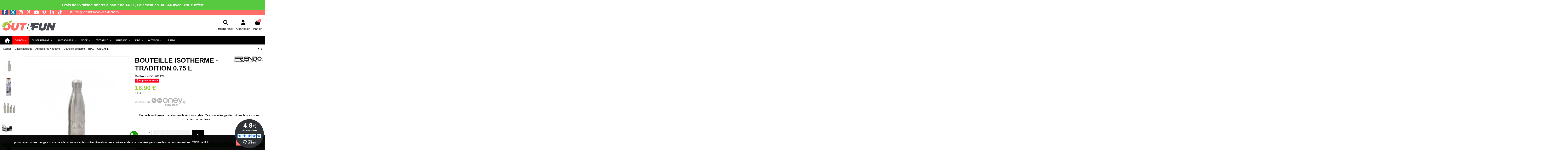

--- FILE ---
content_type: text/html; charset=utf-8
request_url: https://www.out-fun.com/accessoires-nautisme/1223-bouteille-isotherme-tradition-075-l-3123717011224.html
body_size: 311803
content:
<!doctype html>
<html lang="fr">

<head>
    
        
  <meta charset="utf-8">


  <meta http-equiv="x-ua-compatible" content="ie=edge">



  


  
  



  <title>Sac étanche - Easy Dry Bag - Nomade 30 L Z-Ray</title>
  
    
  
  
    
  
  <meta name="description" content="Bouteille isotherme Tradition en Acier Inoxydable. Ces bouteilles garderont vos boissons au chaud ou au frais.

&amp;nbsp;
">
  <meta name="keywords" content="">
    
      <link rel="canonical" href="https://www.out-fun.com/accessoires-nautisme/1223-bouteille-isotherme-tradition-075-l-3123717011224.html">    

  
      

  
     <script type="application/ld+json">
 {
   "@context": "https://schema.org",
   "@type": "Organization",
   "name" : "Out And Fun",
   "url" : "https://www.out-fun.com/"
       ,"logo": {
       "@type": "ImageObject",
       "url":"https://www.out-fun.com/img/out-fun-logo-1551448593.jpg"
     }
    }
</script>

<script type="application/ld+json">
  {
    "@context": "https://schema.org",
    "@type": "WebPage",
    "isPartOf": {
      "@type": "WebSite",
      "url":  "https://www.out-fun.com/",
      "name": "Out And Fun"
    },
    "name": "Sac étanche - Easy Dry Bag - Nomade 30 L Z-Ray",
    "url":  "https://www.out-fun.com/accessoires-nautisme/1223-bouteille-isotherme-tradition-075-l-3123717011224.html"
  }
</script>


  <script type="application/ld+json">
    {
      "@context": "https://schema.org",
      "@type": "BreadcrumbList",
      "itemListElement": [
                  {
            "@type": "ListItem",
            "position": 1,
            "name": "Accueil",
            "item": "https://www.out-fun.com/"
          },              {
            "@type": "ListItem",
            "position": 2,
            "name": "Glisse nautique",
            "item": "https://www.out-fun.com/31-glisse-nautique"
          },              {
            "@type": "ListItem",
            "position": 3,
            "name": "Accessoires Nautisme",
            "item": "https://www.out-fun.com/66-accessoires-nautisme"
          },              {
            "@type": "ListItem",
            "position": 4,
            "name": "Bouteille Isotherme - TRADITION 0.75 L",
            "item": "https://www.out-fun.com/accessoires-nautisme/1223-bouteille-isotherme-tradition-075-l-3123717011224.html"
          }          ]
    }
  </script>


  

  
        <script type="application/ld+json">
  {
    "@context": "https://schema.org/",
    "@type": "Product",
    "@id": "#product-snippet-id",
    "name": "Bouteille Isotherme - TRADITION 0.75 L",
    "description": "Bouteille isotherme Tradition en Acier Inoxydable. Ces bouteilles garderont vos boissons au chaud ou au frais.    &amp;nbsp;  ",
    "category": "Accessoires Nautisme",
    "image" :"https://www.out-fun.com/6915-home_default/bouteille-isotherme-tradition-075-l.jpg",    "sku": "OF-701122",
    "mpn": "OF-701122"
    ,"gtin13": "3123717011224"
        ,
    "brand": {
      "@type": "Brand",
      "name": "FRENDO"
    }
            ,
    "weight": {
        "@context": "https://schema.org",
        "@type": "QuantitativeValue",
        "value": "0.900000",
        "unitCode": "kg"
    }
        ,
    "offers": {
      "@type": "Offer",
      "priceCurrency": "EUR",
      "name": "Bouteille Isotherme - TRADITION 0.75 L",
      "price": "16.9",
      "url": "https://www.out-fun.com/accessoires-nautisme/1223-bouteille-isotherme-tradition-075-l-3123717011224.html",
      "priceValidUntil": "2026-02-12",
              "image": ["https://www.out-fun.com/6915-thickbox_default/bouteille-isotherme-tradition-075-l.jpg","https://www.out-fun.com/10329-thickbox_default/bouteille-isotherme-tradition-075-l.jpg","https://www.out-fun.com/6914-thickbox_default/bouteille-isotherme-tradition-075-l.jpg","https://www.out-fun.com/6916-thickbox_default/bouteille-isotherme-tradition-075-l.jpg","https://www.out-fun.com/6917-thickbox_default/bouteille-isotherme-tradition-075-l.jpg","https://www.out-fun.com/6918-thickbox_default/bouteille-isotherme-tradition-075-l.jpg","https://www.out-fun.com/6919-thickbox_default/bouteille-isotherme-tradition-075-l.jpg"],
            "sku": "OF-701122",
      "mpn": "OF-701122",
      "gtin13": "3123717011224",              "availability": "https://schema.org/OutOfStock",
      "seller": {
        "@type": "Organization",
        "name": "Out And Fun"
      }
    }
      }
</script>


  
    
  



    <meta property="og:type" content="product">
    <meta property="og:url" content="https://www.out-fun.com/accessoires-nautisme/1223-bouteille-isotherme-tradition-075-l-3123717011224.html">
    <meta property="og:title" content="Sac étanche - Easy Dry Bag - Nomade 30 L Z-Ray">
    <meta property="og:site_name" content="Out And Fun">
    <meta property="og:description" content="Bouteille isotherme Tradition en Acier Inoxydable. Ces bouteilles garderont vos boissons au chaud ou au frais.

&amp;nbsp;
">
            <meta property="og:image" content="https://www.out-fun.com/6915-thickbox_default/bouteille-isotherme-tradition-075-l.jpg">
        <meta property="og:image:width" content="1100">
        <meta property="og:image:height" content="1422">
    




      <meta name="viewport" content="width=device-width, initial-scale=1">
  


  <meta name="theme-color" content="#ffffff">
  <meta name="msapplication-navbutton-color" content="#ffffff">


  <link rel="icon" type="image/vnd.microsoft.icon" href="https://www.out-fun.com/img/favicon.ico?1633337003">
  <link rel="shortcut icon" type="image/x-icon" href="https://www.out-fun.com/img/favicon.ico?1633337003">
    




    <link rel="stylesheet" href="https://www.out-fun.com/themes/warehouse/assets/css/theme.css" type="text/css" media="all">
  <link rel="stylesheet" href="https://www.out-fun.com/modules/ps_socialfollow/views/css/ps_socialfollow.css" type="text/css" media="all">
  <link rel="stylesheet" href="https://www.out-fun.com/modules/netreviews/views/css/category-reloaded.css" type="text/css" media="all">
  <link rel="stylesheet" href="https://www.out-fun.com/modules/revsliderprestashop/public/assets/css/rs6.css" type="text/css" media="all">
  <link rel="stylesheet" href="https://www.out-fun.com/modules/ets_whatsapp/views/css/front.css" type="text/css" media="all">
  <link rel="stylesheet" href="https://www.out-fun.com/modules/ets_gdpr/views/css/common.css" type="text/css" media="all">
  <link rel="stylesheet" href="https://www.out-fun.com/modules/ets_gdpr/views/css/front.css" type="text/css" media="all">
  <link rel="stylesheet" href="https://www.out-fun.com/modules/ets_gdpr/views/css/fix17.css" type="text/css" media="all">
  <link rel="stylesheet" href="https://www.out-fun.com/modules/ets_gdpr/views/css/font-awesome.min.css" type="text/css" media="all">
  <link rel="stylesheet" href="https://www.out-fun.com/modules/payplug/views//css/front-v4.17.3.css" type="text/css" media="all">
  <link rel="stylesheet" href="https://www.out-fun.com/modules/prestanotifypro/views/css/shadowbox/shadowbox.css" type="text/css" media="all">
  <link rel="stylesheet" href="https://www.out-fun.com/modules/iqitcountdown/views/css/front.css" type="text/css" media="all">
  <link rel="stylesheet" href="https://www.out-fun.com/modules/productlabelsandstickers/views/css/stickers.css" type="text/css" media="all">
  <link rel="stylesheet" href="https://www.out-fun.com/modules/boxtalconnect/views/css/maplibre-gl.css?1.3.0" type="text/css" media="all">
  <link rel="stylesheet" href="https://www.out-fun.com/modules/boxtalconnect/views/css/parcel-point.css?1.3.0" type="text/css" media="all">
  <link rel="stylesheet" href="https://www.out-fun.com/modules/iqitsizecharts/views/css/front.css" type="text/css" media="all">
  <link rel="stylesheet" href="https://www.out-fun.com/modules/iqitthemeeditor/views/css/custom_s_1.css" type="text/css" media="all">
  <link rel="stylesheet" href="https://www.out-fun.com/modules/iqitcompare/views/css/front.css" type="text/css" media="all">
  <link rel="stylesheet" href="https://www.out-fun.com/modules/iqitelementor/views/css/frontend.min.css" type="text/css" media="all">
  <link rel="stylesheet" href="https://www.out-fun.com/modules/iqitextendedproduct/views/css/front.css" type="text/css" media="all">
  <link rel="stylesheet" href="https://www.out-fun.com/modules/iqitmegamenu/views/css/front.css" type="text/css" media="all">
  <link rel="stylesheet" href="https://www.out-fun.com/modules/iqitmegamenu/views/css/iqitmegamenu_s_1.css" type="text/css" media="all">
  <link rel="stylesheet" href="https://www.out-fun.com/themes/warehouse/assets/css/custom.css" type="text/css" media="all">




<link rel="preload" as="font"
      href="https://www.out-fun.com/themes/warehouse/assets/css/font-awesome/webfonts/fa-brands-400.woff2"
      type="font/woff2" crossorigin="anonymous">

<link rel="preload" as="font"
      href="https://www.out-fun.com/themes/warehouse/assets/css/font-awesome/webfonts/fa-regular-400.woff2"
      type="font/woff2" crossorigin="anonymous">

<link rel="preload" as="font"
      href="https://www.out-fun.com/themes/warehouse/assets/css/font-awesome/webfonts/fa-solid-900.woff2"
      type="font/woff2" crossorigin="anonymous">

<link rel="preload" as="font"
      href="https://www.out-fun.com/themes/warehouse/assets/css/font-awesome/webfonts/fa-brands-400.woff2"
      type="font/woff2" crossorigin="anonymous">


<link  rel="preload stylesheet"  as="style" href="https://www.out-fun.com/themes/warehouse/assets/css/font-awesome/css/font-awesome-preload.css"
       type="text/css" crossorigin="anonymous">





  

  <script>
        var PAYPLUG_DOMAIN = "https:\/\/secure.payplug.com";
        var elementorFrontendConfig = {"isEditMode":"","stretchedSectionContainer":"","instagramToken":"","is_rtl":false,"ajax_csfr_token_url":"https:\/\/www.out-fun.com\/module\/iqitelementor\/Actions?process=handleCsfrToken&ajax=1"};
        var iqitTheme = {"rm_sticky":"down","rm_breakpoint":0,"op_preloader":"0","cart_style":"floating","cart_confirmation":"notification","h_layout":"3","f_fixed":"","f_layout":"1","h_absolute":"0","h_sticky":"header","hw_width":"fullwidth","mm_content":"accordion","hm_submenu_width":"fullwidth-background","h_search_type":"full","pl_lazyload":true,"pl_infinity":false,"pl_rollover":false,"pl_crsl_autoplay":false,"pl_slider_ld":4,"pl_slider_d":4,"pl_slider_t":3,"pl_slider_p":1,"pp_thumbs":"leftd","pp_zoom":"modalzoom","pp_image_layout":"carousel","pp_tabs":"tabha","pl_grid_qty":true};
        var iqitcompare = {"nbProducts":0};
        var iqitcountdown_days = "J";
        var iqitextendedproduct = {"speed":"70","hook":"modal"};
        var iqitfdc_from = 149;
        var iqitmegamenu = {"sticky":"false","containerSelector":"#wrapper > .container"};
        var is_sandbox_mode = false;
        var module_name = "payplug";
        var payplug_ajax_url = "https:\/\/www.out-fun.com\/module\/payplug\/ajax";
        var payplug_oney = true;
        var payplug_oney_loading_msg = "Chargement";
        var prestashop = {"cart":{"products":[],"totals":{"total":{"type":"total","label":"Total","amount":0,"value":"0,00\u00a0\u20ac"},"total_including_tax":{"type":"total","label":"Total TTC","amount":0,"value":"0,00\u00a0\u20ac"},"total_excluding_tax":{"type":"total","label":"Total HT :","amount":0,"value":"0,00\u00a0\u20ac"}},"subtotals":{"products":{"type":"products","label":"Sous-total","amount":0,"value":"0,00\u00a0\u20ac"},"discounts":null,"shipping":{"type":"shipping","label":"Livraison","amount":0,"value":""},"tax":{"type":"tax","label":"Taxes incluses","amount":0,"value":"0,00\u00a0\u20ac"}},"products_count":0,"summary_string":"0 articles","vouchers":{"allowed":1,"added":[]},"discounts":[],"minimalPurchase":7.5,"minimalPurchaseRequired":"Un montant total de 7,50\u00a0\u20ac HT minimum est requis pour valider votre commande. Le montant actuel de votre commande est de 0,00\u00a0\u20ac HT."},"currency":{"id":1,"name":"Euro","iso_code":"EUR","iso_code_num":"978","sign":"\u20ac"},"customer":{"lastname":null,"firstname":null,"email":null,"birthday":null,"newsletter":null,"newsletter_date_add":null,"optin":null,"website":null,"company":null,"siret":null,"ape":null,"is_logged":false,"gender":{"type":null,"name":null},"addresses":[]},"country":{"id_zone":"9","id_currency":"0","call_prefix":"33","iso_code":"FR","active":"1","contains_states":"0","need_identification_number":"0","need_zip_code":"1","zip_code_format":"NNNNN","display_tax_label":"1","name":"France M\u00e9tropolitaine","id":8},"language":{"name":"Fran\u00e7ais (French)","iso_code":"fr","locale":"fr-FR","language_code":"fr","active":"1","is_rtl":"0","date_format_lite":"d\/m\/Y","date_format_full":"d\/m\/Y H:i:s","id":1},"page":{"title":"","canonical":"https:\/\/www.out-fun.com\/accessoires-nautisme\/1223-bouteille-isotherme-tradition-075-l-3123717011224.html","meta":{"title":"Sac \u00e9tanche - Easy Dry Bag - Nomade 30 L Z-Ray","description":"Bouteille isotherme Tradition en Acier Inoxydable. Ces bouteilles garderont vos boissons au chaud ou au frais.\r\n\r\n&nbsp;\r\n","keywords":"","robots":"index"},"page_name":"product","body_classes":{"lang-fr":true,"lang-rtl":false,"country-FR":true,"currency-EUR":true,"layout-full-width":true,"page-product":true,"tax-display-enabled":true,"page-customer-account":false,"product-id-1223":true,"product-Bouteille Isotherme - TRADITION 0.75 L":true,"product-id-category-66":true,"product-id-manufacturer-16":true,"product-id-supplier-10":true,"product-available-for-order":true},"admin_notifications":[],"password-policy":{"feedbacks":{"0":"Tr\u00e8s faible","1":"Faible","2":"Moyenne","3":"Fort","4":"Tr\u00e8s fort","Straight rows of keys are easy to guess":"Les suites de touches sur le clavier sont faciles \u00e0 deviner","Short keyboard patterns are easy to guess":"Les mod\u00e8les courts sur le clavier sont faciles \u00e0 deviner.","Use a longer keyboard pattern with more turns":"Utilisez une combinaison de touches plus longue et plus complexe.","Repeats like \"aaa\" are easy to guess":"Les r\u00e9p\u00e9titions (ex. : \"aaa\") sont faciles \u00e0 deviner.","Repeats like \"abcabcabc\" are only slightly harder to guess than \"abc\"":"Les r\u00e9p\u00e9titions (ex. : \"abcabcabc\") sont seulement un peu plus difficiles \u00e0 deviner que \"abc\".","Sequences like abc or 6543 are easy to guess":"Les s\u00e9quences (ex. : abc ou 6543) sont faciles \u00e0 deviner.","Recent years are easy to guess":"Les ann\u00e9es r\u00e9centes sont faciles \u00e0 deviner.","Dates are often easy to guess":"Les dates sont souvent faciles \u00e0 deviner.","This is a top-10 common password":"Ce mot de passe figure parmi les 10 mots de passe les plus courants.","This is a top-100 common password":"Ce mot de passe figure parmi les 100 mots de passe les plus courants.","This is a very common password":"Ceci est un mot de passe tr\u00e8s courant.","This is similar to a commonly used password":"Ce mot de passe est similaire \u00e0 un mot de passe couramment utilis\u00e9.","A word by itself is easy to guess":"Un mot seul est facile \u00e0 deviner.","Names and surnames by themselves are easy to guess":"Les noms et les surnoms seuls sont faciles \u00e0 deviner.","Common names and surnames are easy to guess":"Les noms et les pr\u00e9noms courants sont faciles \u00e0 deviner.","Use a few words, avoid common phrases":"Utilisez quelques mots, \u00e9vitez les phrases courantes.","No need for symbols, digits, or uppercase letters":"Pas besoin de symboles, de chiffres ou de majuscules.","Avoid repeated words and characters":"\u00c9viter de r\u00e9p\u00e9ter les mots et les caract\u00e8res.","Avoid sequences":"\u00c9viter les s\u00e9quences.","Avoid recent years":"\u00c9vitez les ann\u00e9es r\u00e9centes.","Avoid years that are associated with you":"\u00c9vitez les ann\u00e9es qui vous sont associ\u00e9es.","Avoid dates and years that are associated with you":"\u00c9vitez les dates et les ann\u00e9es qui vous sont associ\u00e9es.","Capitalization doesn't help very much":"Les majuscules ne sont pas tr\u00e8s utiles.","All-uppercase is almost as easy to guess as all-lowercase":"Un mot de passe tout en majuscules est presque aussi facile \u00e0 deviner qu'un mot de passe tout en minuscules.","Reversed words aren't much harder to guess":"Les mots invers\u00e9s ne sont pas beaucoup plus difficiles \u00e0 deviner.","Predictable substitutions like '@' instead of 'a' don't help very much":"Les substitutions pr\u00e9visibles comme '\"@\" au lieu de \"a\" n'aident pas beaucoup.","Add another word or two. Uncommon words are better.":"Ajoutez un autre mot ou deux. Pr\u00e9f\u00e9rez les mots peu courants."}}},"shop":{"name":"Out And Fun","logo":"https:\/\/www.out-fun.com\/img\/out-fun-logo-1551448593.jpg","stores_icon":"https:\/\/www.out-fun.com\/img\/logo_stores.png","favicon":"https:\/\/www.out-fun.com\/img\/favicon.ico"},"core_js_public_path":"\/themes\/","urls":{"base_url":"https:\/\/www.out-fun.com\/","current_url":"https:\/\/www.out-fun.com\/accessoires-nautisme\/1223-bouteille-isotherme-tradition-075-l-3123717011224.html","shop_domain_url":"https:\/\/www.out-fun.com","img_ps_url":"https:\/\/www.out-fun.com\/img\/","img_cat_url":"https:\/\/www.out-fun.com\/img\/c\/","img_lang_url":"https:\/\/www.out-fun.com\/img\/l\/","img_prod_url":"https:\/\/www.out-fun.com\/img\/p\/","img_manu_url":"https:\/\/www.out-fun.com\/img\/m\/","img_sup_url":"https:\/\/www.out-fun.com\/img\/su\/","img_ship_url":"https:\/\/www.out-fun.com\/img\/s\/","img_store_url":"https:\/\/www.out-fun.com\/img\/st\/","img_col_url":"https:\/\/www.out-fun.com\/img\/co\/","img_url":"https:\/\/www.out-fun.com\/themes\/warehouse\/assets\/img\/","css_url":"https:\/\/www.out-fun.com\/themes\/warehouse\/assets\/css\/","js_url":"https:\/\/www.out-fun.com\/themes\/warehouse\/assets\/js\/","pic_url":"https:\/\/www.out-fun.com\/upload\/","theme_assets":"https:\/\/www.out-fun.com\/themes\/warehouse\/assets\/","theme_dir":"https:\/\/www.out-fun.com\/themes\/warehouse\/","pages":{"address":"https:\/\/www.out-fun.com\/adresse","addresses":"https:\/\/www.out-fun.com\/adresses","authentication":"https:\/\/www.out-fun.com\/authentification","manufacturer":"https:\/\/www.out-fun.com\/fabricants","cart":"https:\/\/www.out-fun.com\/panier","category":"https:\/\/www.out-fun.com\/index.php?controller=category","cms":"https:\/\/www.out-fun.com\/index.php?controller=cms","contact":"https:\/\/www.out-fun.com\/contactez-nous","discount":"https:\/\/www.out-fun.com\/bons-de-reduction","guest_tracking":"https:\/\/www.out-fun.com\/suivi-commande-invite","history":"https:\/\/www.out-fun.com\/historique-des-commandes","identity":"https:\/\/www.out-fun.com\/identite","index":"https:\/\/www.out-fun.com\/","my_account":"https:\/\/www.out-fun.com\/mon-compte","order_confirmation":"https:\/\/www.out-fun.com\/confirmation-commande","order_detail":"https:\/\/www.out-fun.com\/index.php?controller=order-detail","order_follow":"https:\/\/www.out-fun.com\/details-de-la-commande","order":"https:\/\/www.out-fun.com\/commande","order_return":"https:\/\/www.out-fun.com\/index.php?controller=order-return","order_slip":"https:\/\/www.out-fun.com\/avoirs","pagenotfound":"https:\/\/www.out-fun.com\/page-non-trouvee","password":"https:\/\/www.out-fun.com\/mot-de-passe-oublie","pdf_invoice":"https:\/\/www.out-fun.com\/index.php?controller=pdf-invoice","pdf_order_return":"https:\/\/www.out-fun.com\/index.php?controller=pdf-order-return","pdf_order_slip":"https:\/\/www.out-fun.com\/index.php?controller=pdf-order-slip","prices_drop":"https:\/\/www.out-fun.com\/index.php?controller=prices-drop","product":"https:\/\/www.out-fun.com\/index.php?controller=product","registration":"https:\/\/www.out-fun.com\/index.php?controller=registration","search":"https:\/\/www.out-fun.com\/recherche","sitemap":"https:\/\/www.out-fun.com\/plan-du-site","stores":"https:\/\/www.out-fun.com\/magasins","supplier":"https:\/\/www.out-fun.com\/fournisseurs","new_products":"https:\/\/www.out-fun.com\/index.php?controller=new-products","brands":"https:\/\/www.out-fun.com\/fabricants","register":"https:\/\/www.out-fun.com\/index.php?controller=registration","order_login":"https:\/\/www.out-fun.com\/commande?login=1"},"alternative_langs":[],"actions":{"logout":"https:\/\/www.out-fun.com\/?mylogout="},"no_picture_image":{"bySize":{"small_default":{"url":"https:\/\/www.out-fun.com\/img\/p\/fr-default-small_default.jpg","width":127,"height":127},"cart_default":{"url":"https:\/\/www.out-fun.com\/img\/p\/fr-default-cart_default.jpg","width":125,"height":162},"home_default":{"url":"https:\/\/www.out-fun.com\/img\/p\/fr-default-home_default.jpg","width":236,"height":305},"large_default":{"url":"https:\/\/www.out-fun.com\/img\/p\/fr-default-large_default.jpg","width":381,"height":492},"medium_default":{"url":"https:\/\/www.out-fun.com\/img\/p\/fr-default-medium_default.jpg","width":452,"height":584},"thickbox_default":{"url":"https:\/\/www.out-fun.com\/img\/p\/fr-default-thickbox_default.jpg","width":1100,"height":1422}},"small":{"url":"https:\/\/www.out-fun.com\/img\/p\/fr-default-small_default.jpg","width":127,"height":127},"medium":{"url":"https:\/\/www.out-fun.com\/img\/p\/fr-default-large_default.jpg","width":381,"height":492},"large":{"url":"https:\/\/www.out-fun.com\/img\/p\/fr-default-thickbox_default.jpg","width":1100,"height":1422},"legend":""}},"configuration":{"display_taxes_label":true,"display_prices_tax_incl":true,"is_catalog":false,"show_prices":true,"opt_in":{"partner":false},"quantity_discount":{"type":"discount","label":"Remise sur prix unitaire"},"voucher_enabled":1,"return_enabled":1},"field_required":[],"breadcrumb":{"links":[{"title":"Accueil","url":"https:\/\/www.out-fun.com\/"},{"title":"Glisse nautique","url":"https:\/\/www.out-fun.com\/31-glisse-nautique"},{"title":"Accessoires Nautisme","url":"https:\/\/www.out-fun.com\/66-accessoires-nautisme"},{"title":"Bouteille Isotherme - TRADITION 0.75 L","url":"https:\/\/www.out-fun.com\/accessoires-nautisme\/1223-bouteille-isotherme-tradition-075-l-3123717011224.html"}],"count":4},"link":{"protocol_link":"https:\/\/","protocol_content":"https:\/\/"},"time":1769579091,"static_token":"d0b60e688ef7276a131ffa73173f067f","token":"2c33b26e276a5b18a7360f48e3a40657","debug":false};
        var prestashopFacebookAjaxController = "https:\/\/www.out-fun.com\/module\/ps_facebook\/Ajax";
        var sticker_type = 1;
      </script>



  
<script async charset="utf-8" src="https://widgets.rr.skeepers.io/generated/9643941d-68a1-1c04-bdb8-38c3321ddb00/e907da75-b6f1-4b06-924b-5cd1b94c4b6d.js"></script>
<script defer charset="utf-8" src="https://widgets.rr.skeepers.io/product/9643941d-68a1-1c04-bdb8-38c3321ddb00/1427d3ad-2e20-40f6-b1c8-9d8c633e69ab.js"></script><script>
    var pluginData = pluginData ? pluginData : { };
    pluginData['bx'] = pluginData['bx'] ? pluginData['bx'] : { };
    pluginData['bx'].translation = {
        error: {
                carrierNotFound: "Impossible de trouver le transporteur",
                couldNotSelectPoint: "Erreur lors de la sélection du transporteur"
        },
        text: {
                chooseParcelPoint: "Choisir ce point de retrait",
                closeMap: "Fermer la carte",
                closedLabel: "Fermé      ",
        },
        distance: "à %s km",
    }
    pluginData['bx'].mapLogoImageUrl = "https://resource.boxtal.com/images/boxtal-maps.svg";
    pluginData['bx'].mapLogoHrefUrl = "https://www.boxtal.com";
    pluginData['bx'].ajaxUrl = "https://www.out-fun.com/module/boxtalconnect/ajax";
    pluginData['bx'].token = "d0b60e688ef7276a131ffa73173f067f";
</script>
<script type="text/javascript">
            window.dataLayer = window.dataLayer || [];
    
    
    (function(w,d,s,l,i){w[l]=w[l]||[];w[l].push({'gtm.start':
            new Date().getTime(),event:'gtm.js'});var f=d.getElementsByTagName(s)[0],
        j=d.createElement(s),dl=l!='dataLayer'?'&l='+l:'';j.async=true;j.src=
        '//www.googletagmanager.com/gtm.js?id='+i+dl;f.parentNode.insertBefore(j,f);
    })(window,document,'script','dataLayer','');
</script>
<script async src="https://www.googletagmanager.com/gtag/js?id=74963037"></script>
<script>
  window.dataLayer = window.dataLayer || [];
  function gtag(){dataLayer.push(arguments);}
  gtag('js', new Date());
  gtag(
    'config',
    '74963037',
    {
      'debug_mode':false
                      }
  );
</script>

<style id="nxtalswatchimage">
ul.color_to_pick_list {
	margin:0;
	padding:0;
	list-style: none; 
}
ul.product_list .color-list-container ul, ul.color_to_pick_list{
	position: relative;
    text-align: center;
    width: 100%;
    padding-top: .1875rem;
    min-height: 2.5rem;
    background: #fff;	
	list-style: none;
}
.product-miniature .variant-links .color, ul.product_list .color-list-container ul li a, ul.color_to_pick_list li a{
	display: inline-block;
    margin: .3125rem; 
    border: 1px solid rgba(0,0,0,.05);
    cursor: pointer;
    background-size: contain;
	background-repeat: no-repeat;
	background-position: center;
	width: 60px;
	height: 60px;
}
ul.product_list .color-list-container ul li, ul.color_to_pick_list li{
	width: initial;
    height: initial;
    display: inline-block;
	border:none;
}
.product-miniature .variant-links .color:hover, ul.product_list .color-list-container ul li a:hover, ul.color_to_pick_list li a:hover{
	border: 2px solid #232323;
}
.sr-only {
    position: absolute;
    width: 1px;
    height: 1px;
    padding: 0;
    margin: -1px;
    overflow: hidden;
    clip: rect(0,0,0,0);
    border: 0;
}
#products .thumbnail-container, .featured-products .thumbnail-container, .product-accessories .thumbnail-container, .product-miniature .thumbnail-container{
	overflow: hidden;
}
#attributes .attribute_list #color_to_pick_list li{
	width: initial;
    height: initial;
}
.product-variants .product-variants-item .color, #product #attributes .attribute_list #color_to_pick_list li a.color_pick, #product #attributes .attribute_list #color_to_pick_list li a.color_pick img, .product-variants .color, .product-variants .input-color {
	width: 96px !important;
	height: 96px !important;
	background-repeat: no-repeat;
    background-position: center;
	background-size: contain;
}
</style>



<!--Module: ets_socicallogin -->

<script type="text/javascript">
var link_accept = 'https://www.out-fun.com/module/ets_gdpr/gdpr';
var declineUrl = '';
var productLink = 'https://www.out-fun.com/index.php?controller=product';
</script>
<!--/Module: ets_socicallogin-->




    
            <meta property="product:pretax_price:amount" content="14.083333">
        <meta property="product:pretax_price:currency" content="EUR">
        <meta property="product:price:amount" content="16.9">
        <meta property="product:price:currency" content="EUR">
                <meta property="product:weight:value" content="0.900000">
        <meta property="product:weight:units" content="kg">
    
    

    </head>

<body id="product" class="lang-fr country-fr currency-eur layout-full-width page-product tax-display-enabled product-id-1223 product-bouteille-isotherme-tradition-0-75-l product-id-category-66 product-id-manufacturer-16 product-id-supplier-10 product-available-for-order body-desktop-header-style-w-3">


    




    <noscript>
	<iframe
		src="//www.googletagmanager.com/ns.html?id="
		height="0"
		width="0"
		style="display: none; visibility: hidden"
	></iframe>
</noscript>



<main id="main-page-content"  >
    
            

    <header id="header" class="desktop-header-style-w-3">
        
            
  <div class="header-banner">
    

            <div class="elementor-displayBanner">
            		<style class="elementor-frontend-stylesheet">.elementor-element.elementor-element-hfvffcs{background-color:#dd3333;margin-top:0px;margin-bottom:0px;}.elementor-element.elementor-element-gz9lzkz{text-align:center;}.elementor-element.elementor-element-gz9lzkz .elementor-heading-title, .elementor-element.elementor-element-gz9lzkz .elementor-heading-title a{color:#ffffff;}.elementor-element.elementor-element-gz9lzkz .elementor-heading-title{font-size:18px;font-weight:700;}.elementor-element.elementor-element-gz9lzkz .elementor-widget-container{padding:15px 15px 15px 15px;background-color:#57c93e;}@media(max-width: 767px){.elementor-element.elementor-element-gz9lzkz .elementor-heading-title{font-size:16px;}}</style>
				<div class="elementor">
											                        <div class="elementor-section elementor-element elementor-element-hfvffcs elementor-top-section elementor-section-stretched elementor-section-full_width elementor-section-height-default elementor-section-height-default elementor-section-content-middle elementor-reverse-mobile" data-element_type="section">
                            
                           

                            <div class="elementor-container  elementor-column-gap-no      "
                                                                >
                                <div class="elementor-row  ">
                                                                
                            		<div class="elementor-column elementor-element elementor-element-rjb9vs9 elementor-col-100 elementor-top-column" data-element_type="column">
			<div class="elementor-column-wrap elementor-element-populated">
				<div class="elementor-widget-wrap">
		        <div class="elementor-widget elementor-element elementor-element-gz9lzkz elementor-widget-heading animated flash" data-animation="flash" data-element_type="heading">
                <div class="elementor-widget-container">
            <h3 class="elementor-heading-title elementor-size-default none"><span>Frais de livraison offerts à partir de 149 €, Paiement en 3X / 4X avec ONEY offert</span></h3>        </div>
                </div>
        				</div>
			</div>
		</div>
		                             
                                                            </div>
                                
                                                            </div>
                        </div>
                							</div>
		
        </div>
    



  </div>




            <nav class="header-nav">
        <div class="container">
    
        <div class="row justify-content-between">
            <div class="col col-auto col-md left-nav">
                 <div class="d-inline-block"> 

<ul class="social-links _topbar" itemscope itemtype="https://schema.org/Organization" itemid="#store-organization">
    <li class="facebook"><a itemprop="sameAs" href="https://www.facebook.com/OutAndFun" target="_blank" rel="noreferrer noopener"><i class="fa fa-facebook fa-fw" aria-hidden="true"></i></a></li>  <li class="twitter"><a itemprop="sameAs" href="https://twitter.com/out_fun" target="_blank" rel="noreferrer noopener"><i class="fa-brands fa-x-twitter fa-fw" aria-hidden="true"></i></a></li>  <li class="instagram"><a itemprop="sameAs" href="https://www.instagram.com/outandfunofficial/" target="_blank" rel="noreferrer noopener"><i class="fa fa-instagram fa-fw" aria-hidden="true"></i></a></li>  <li class="pinterest"><a itemprop="sameAs" href="https://fr.pinterest.com/outfun30/" target="_blank" rel="noreferrer noopener"><i class="fa fa-pinterest-p fa-fw" aria-hidden="true"></i></a></li>  <li class="youtube"><a href="https://www.youtube.com/channel/UCcThQoYUeLA0cGNlvQSJn2Q" target="_blank" rel="noreferrer noopener"><i class="fa fa-youtube fa-fw" aria-hidden="true"></i></a></li>  <li class="vimeo"><a itemprop="sameAs" href="https://www.tiktok.com/@outandfun?_t=8qQgDYC5Zzt&amp;_r=1" target="_blank" rel="noreferrer noopener"><i class="fa fa-vimeo fa-fw" aria-hidden="true"></i></a></li>  <li class="linkedin"><a itemprop="sameAs" href="https://www.linkedin.com/company/out-fun/" target="_blank" rel="noreferrer noopener"><i class="fa fa-linkedin fa-fw" aria-hidden="true"></i></a></li>  <li class="tiktok"><a itemprop="sameAs" href="https://www.tiktok.com/@outandfun?_t=ZN-8zoYxemWEju&amp;_r=1" target="_blank" rel="noreferrer noopener"><i class="fa-brands fa-tiktok fa-fw" aria-hidden="true"></i></a></li></ul>

 </div>                 <div id="_desktop_policy_link">
    <div id="policy-link">
        <a class="gdpr_viewmore" href="javascript:void(0)">Politique d&#039;utilisation des données</a>
    </div>
</div>

            </div>
            <div class="col col-auto center-nav text-center">
                
             </div>
            <div class="col col-auto col-md right-nav text-right">
                
             </div>
        </div>

                        </div>
            </nav>
        



<div id="desktop-header" class="desktop-header-style-3">
    
            
<div class="header-top">
    <div id="desktop-header-container" class="container">
        <div class="row align-items-center">
                            <div class="col col-auto col-header-left">
                    <div id="desktop_logo">
                        
  <a href="https://www.out-fun.com/">
    <img class="logo img-fluid"
         src="https://www.out-fun.com/img/out-fun-logo-1551448593.jpg"
                  alt="Out And Fun"
         width="258"
         height="50"
    >
  </a>

                    </div>
                    
                </div>
                <div class="col col-header-center">
                                        
                </div>
                        <div class="col col-auto col-header-right">
                <div class="row no-gutters justify-content-end">
                                            <div id="header-search-btn" class="col col-auto header-btn-w header-search-btn-w">
    <a data-toggle="dropdown" id="header-search-btn-drop"  class="header-btn header-search-btn" data-bs-display="static">
        <i class="fa fa-search fa-fw icon" aria-hidden="true"></i>
        <span class="title">Rechercher</span>
    </a>
        <div class="dropdown-menu-custom  dropdown-menu">
        <div class="dropdown-content modal-backdrop fullscreen-search">
            
<!-- Block search module TOP -->
<div id="search_widget" class="search-widget" data-search-controller-url="https://www.out-fun.com/module/iqitsearch/searchiqit">
    <form method="get" action="https://www.out-fun.com/module/iqitsearch/searchiqit">
        <div class="input-group">
            <input type="text" name="s" value="" data-all-text="Montrer tous les résultats"
                   data-blog-text="Blog post"
                   data-product-text="Article"
                   data-brands-text="Marque"
                   autocomplete="off" autocorrect="off" autocapitalize="off" spellcheck="false"
                   placeholder="Recherche dans notre catalogue" class="form-control form-search-control" />
            <button type="submit" class="search-btn" aria-label="Recherche dans notre catalogue">
                <i class="fa fa-search"></i>
            </button>
        </div>
    </form>
</div>
<!-- /Block search module TOP -->

            <div id="fullscreen-search-backdrop"></div>
        </div>
    </div>
    </div>
                    
                    
                                            <div id="header-user-btn" class="col col-auto header-btn-w header-user-btn-w">
            <a href="https://www.out-fun.com/authentification?back=https%3A%2F%2Fwww.out-fun.com%2Faccessoires-nautisme%2F1223-bouteille-isotherme-tradition-075-l-3123717011224.html"
           title="Identifiez-vous"
           rel="nofollow" class="header-btn header-user-btn">
            <i class="fa fa-user fa-fw icon" aria-hidden="true"></i>
            <span class="title">Connexion</span>
        </a>
    </div>









                                        

                    

                                            
                                                    <div id="ps-shoppingcart-wrapper" class="col col-auto">
    <div id="ps-shoppingcart"
         class="header-btn-w header-cart-btn-w ps-shoppingcart dropdown">
         <div id="blockcart" class="blockcart cart-preview"
         data-refresh-url="//www.out-fun.com/module/ps_shoppingcart/ajax">
        <a id="cart-toogle" class="cart-toogle header-btn header-cart-btn" data-bs-toggle="dropdown" data-bs-display="static" data-bs-auto-close="outside">
            <i class="fa fa-shopping-bag fa-fw icon" aria-hidden="true"><span class="cart-products-count-btn ">1</span></i>
            <span class="info-wrapper">
            <span class="title">Panier</span>
            <span class="cart-toggle-details">
            <span class="text-faded cart-separator"> / </span>
                        <span class="cart-products-count">(1)</span>
                                                    <span class="value">0,00 €</span>
                                                                                                                                        </span>
            </span>
        </a>
        <div id="_desktop_blockcart-content" class="dropdown-menu-custom dropdown-menu">
    <div id="blockcart-content" class="blockcart-content">
        <div class="cart-title">
            <div class="w-100 d-flex align-items-center justify-content-between">
                <span class="modal-title flex-grow-1 text-truncate">Panier</span>
                <button type="button" id="js-cart-close" class="close flex-shrink-0 ms-2">
                    <span>×</span>
                </button>
             </div>     <hr>
        </div>

                    <span class="no-items">Il n'y a plus d'articles dans votre panier</span>
            </div>
</div> </div>




    </div>
</div>
                                                
                                    </div>
                
            </div>
            <div class="col-12">
                <div class="row">
                    
                </div>
            </div>
        </div>
    </div>
</div>
<div class="container iqit-megamenu-container"><div id="iqitmegamenu-wrapper" class="iqitmegamenu-wrapper iqitmegamenu-all">
	<div class="container container-iqitmegamenu">
		<div id="iqitmegamenu-horizontal" class="iqitmegamenu  clearfix" role="navigation">

						
			<nav id="cbp-hrmenu" class="cbp-hrmenu cbp-horizontal cbp-hrsub-narrow">
				<ul>
											<li id="cbp-hrmenu-tab-1"
							class="cbp-hrmenu-tab cbp-hrmenu-tab-1 cbp-onlyicon ">
							<a href="https://www.out-fun.com/" class="nav-link" 
										>
										

										<span class="cbp-tab-title"> <i
												class="icon fa fa-home cbp-mainlink-icon"></i>
											</span>
																			</a>
																</li>
												<li id="cbp-hrmenu-tab-32"
							class="cbp-hrmenu-tab cbp-hrmenu-tab-32  cbp-has-submeu">
							<a href="https://www.out-fun.com/220-soldes" class="nav-link" 
										>
										

										<span class="cbp-tab-title">
											Soldes											<i class="fa fa-angle-down cbp-submenu-aindicator"></i></span>
																			</a>
																			<div class="cbp-hrsub col-3">
											<div class="cbp-hrsub-inner">
												<div class="container iqitmegamenu-submenu-container">
													
																																													




<div class="row menu_row menu-element  first_rows menu-element-id-1">
                

                                                




    <div class="col-12 cbp-menu-column cbp-menu-element menu-element-id-2 ">
        <div class="cbp-menu-column-inner">
                        
                
                
                    
                                                    <div class="row cbp-categories-row">
                                                                                                            <div class="col-12">
                                            <div class="cbp-category-link-w"><a href="https://www.out-fun.com/220-soldes"
                                                                                class="cbp-column-title nav-link cbp-category-title">Soldes</a>
                                                                                                                                                    
    <ul class="cbp-links cbp-category-tree"><li ><div class="cbp-category-link-w"><a href="https://www.out-fun.com/16225-freestyle">Freestyle</a></div></li><li ><div class="cbp-category-link-w"><a href="https://www.out-fun.com/16226-glisse-urbaine">Glisse urbaine</a></div></li><li ><div class="cbp-category-link-w"><a href="https://www.out-fun.com/16227-nautisme">Nautisme</a></div></li><li ><div class="cbp-category-link-w"><a href="https://www.out-fun.com/16228-outdoor">Outdoor</a></div></li><li ><div class="cbp-category-link-w"><a href="https://www.out-fun.com/16235-kids">Kids</a></div></li></ul>

                                                                                            </div>
                                        </div>
                                                                                                </div>
                                            
                
            

            
            </div>    </div>
                            
                </div>
																													
																									</div>
											</div>
										</div>
																</li>
												<li id="cbp-hrmenu-tab-12"
							class="cbp-hrmenu-tab cbp-hrmenu-tab-12  cbp-has-submeu">
							<a href="https://www.out-fun.com/15945-glisse-urbaine" class="nav-link" 
										>
										

										<span class="cbp-tab-title">
											Glisse Urbaine											<i class="fa fa-angle-down cbp-submenu-aindicator"></i></span>
																			</a>
																			<div class="cbp-hrsub col-3">
											<div class="cbp-hrsub-inner">
												<div class="container iqitmegamenu-submenu-container">
													
																																													




<div class="row menu_row menu-element  first_rows menu-element-id-1">
                

                                                




    <div class="col-12 cbp-menu-column cbp-menu-element menu-element-id-2 ">
        <div class="cbp-menu-column-inner">
                        
                
                
                    
                                                    <div class="row cbp-categories-row">
                                                                                                            <div class="col-12">
                                            <div class="cbp-category-link-w"><a href="https://www.out-fun.com/15945-glisse-urbaine"
                                                                                class="cbp-column-title nav-link cbp-category-title">Glisse urbaine</a>
                                                                                                                                                    
    <ul class="cbp-links cbp-category-tree"><li  class="cbp-hrsub-haslevel2" ><div class="cbp-category-link-w"><a href="https://www.out-fun.com/126-trottinettes-electriques">Trottinettes électriques</a>
    <ul class="cbp-hrsub-level2"><li ><div class="cbp-category-link-w"><a href="https://www.out-fun.com/16232-promos-trottinettes-electriques">Promos trottinettes électriques</a></div></li><li ><div class="cbp-category-link-w"><a href="https://www.out-fun.com/16220-curvway">Curvway</a></div></li><li ><div class="cbp-category-link-w"><a href="https://www.out-fun.com/15985-dualtron-minimotors">DUALTRON - MiniMotors</a></div></li><li ><div class="cbp-category-link-w"><a href="https://www.out-fun.com/16080-egret">Egret</a></div></li><li ><div class="cbp-category-link-w"><a href="https://www.out-fun.com/141-e-twow">E-TWOW</a></div></li><li ><div class="cbp-category-link-w"><a href="https://www.out-fun.com/16082-hikerboy">Hikerboy</a></div></li><li ><div class="cbp-category-link-w"><a href="https://www.out-fun.com/16208-inmotion">INMOTION</a></div></li><li ><div class="cbp-category-link-w"><a href="https://www.out-fun.com/16179-kuickwheel">KUICKWHEEL</a></div></li><li ><div class="cbp-category-link-w"><a href="https://www.out-fun.com/16246-mobx">Mobx</a></div></li><li ><div class="cbp-category-link-w"><a href="https://www.out-fun.com/16184-nami">NAMI</a></div></li><li ><div class="cbp-category-link-w"><a href="https://www.out-fun.com/16252-punk">Punk</a></div></li><li ><div class="cbp-category-link-w"><a href="https://www.out-fun.com/16218-teverun">Teverun</a></div></li><li ><div class="cbp-category-link-w"><a href="https://www.out-fun.com/16177-vsett">VSETT</a></div></li></ul>
</div></li><li  class="cbp-hrsub-haslevel2" ><div class="cbp-category-link-w"><a href="https://www.out-fun.com/16054-pieces-detachees-trottinettes-electriques">Pièces détachées trottinettes électriques</a>
    <ul class="cbp-hrsub-level2"><li ><div class="cbp-category-link-w"><a href="https://www.out-fun.com/16192-atelier">Atelier</a></div></li><li ><div class="cbp-category-link-w"><a href="https://www.out-fun.com/16258-batteries">Batteries</a></div></li><li ><div class="cbp-category-link-w"><a href="https://www.out-fun.com/16269-bequilles">Béquilles</a></div></li><li ><div class="cbp-category-link-w"><a href="https://www.out-fun.com/16211-chargeurs">Chargeurs</a></div></li><li ><div class="cbp-category-link-w"><a href="https://www.out-fun.com/16263-connectique-et-cables">Connectique et câbles</a></div></li><li ><div class="cbp-category-link-w"><a href="https://www.out-fun.com/16266-controleurs-et-electronique">Contrôleurs et électronique</a></div></li><li ><div class="cbp-category-link-w"><a href="https://www.out-fun.com/16257-displays-afficheurs">Displays/Afficheurs</a></div></li><li ><div class="cbp-category-link-w"><a href="https://www.out-fun.com/16265-eclairages-catadioptres-feux-et-leds">Éclairages, catadioptres, feux et leds</a></div></li><li  class="cbp-hrsub-haslevel3" ><div class="cbp-category-link-w"><a href="https://www.out-fun.com/16259-freinage">Freinage</a>
    <ul class="cbp-hrsub-level2 cbp-hrsub-level3"><li ><div class="cbp-category-link-w"><a href="https://www.out-fun.com/16261-cables-et-durites">Câbles et durites</a></div></li><li ><div class="cbp-category-link-w"><a href="https://www.out-fun.com/16260-etriers-et-poignees-leviers">Étriers et poignées/leviers</a></div></li><li ><div class="cbp-category-link-w"><a href="https://www.out-fun.com/16193-plaquettes-et-disques-de-freins">Plaquettes et Disques de freins</a></div></li><li ><div class="cbp-category-link-w"><a href="https://www.out-fun.com/16270-tambours-et-petites-pieces">Tambours et petites pièces</a></div></li><li ><div class="cbp-category-link-w"><a href="https://www.out-fun.com/16271-accessoires-pour-freinage">Accessoires pour freinage</a></div></li></ul>
</div></li><li ><div class="cbp-category-link-w"><a href="https://www.out-fun.com/16268-gachettes-accelerateurs-et-interrupteurs-commodos">Gâchettes/Accélérateurs et interrupteurs/commodos</a></div></li><li ><div class="cbp-category-link-w"><a href="https://www.out-fun.com/16272-moteurs">Moteurs</a></div></li><li ><div class="cbp-category-link-w"><a href="https://www.out-fun.com/16267-plastique-et-garde-boue">Plastique et garde-boue</a></div></li><li ><div class="cbp-category-link-w"><a href="https://www.out-fun.com/16276-poignees-et-grips">Poignées et grips</a></div></li><li ><div class="cbp-category-link-w"><a href="https://www.out-fun.com/16277-pieces-specifiques-metal">Pièces spécifiques métal</a></div></li><li  class="cbp-hrsub-haslevel3" ><div class="cbp-category-link-w"><a href="https://www.out-fun.com/16145-roues-pneus-et-chambres-a-air">Roues, pneus et chambres à air</a>
    <ul class="cbp-hrsub-level2 cbp-hrsub-level3"><li ><div class="cbp-category-link-w"><a href="https://www.out-fun.com/16189-pneus">Pneus</a></div></li><li ><div class="cbp-category-link-w"><a href="https://www.out-fun.com/16190-chambres-a-air">Chambres à air</a></div></li><li ><div class="cbp-category-link-w"><a href="https://www.out-fun.com/16262-jantes-et-roues-completes">Jantes et roues complètes</a></div></li></ul>
</div></li><li ><div class="cbp-category-link-w"><a href="https://www.out-fun.com/16264-visserie-axes-et-petites-pieces">Visserie, axes et petites pièces</a></div></li><li ><div class="cbp-category-link-w"><a href="https://www.out-fun.com/16279-xiaomi-pieces">Xiaomi - pièces</a></div></li><li ><div class="cbp-category-link-w"><a href="https://www.out-fun.com/16274-outils-et-accessoires">Outils et accessoires</a></div></li></ul>
</div></li><li  class="cbp-hrsub-haslevel2" ><div class="cbp-category-link-w"><a href="https://www.out-fun.com/15949-accessoires-glisse-urbaine">Accessoires glisse urbaine</a>
    <ul class="cbp-hrsub-level2"><li ><div class="cbp-category-link-w"><a href="https://www.out-fun.com/16229-customiser">Customiser</a></div></li><li ><div class="cbp-category-link-w"><a href="https://www.out-fun.com/16275-entretenir">Entretenir</a></div></li><li ><div class="cbp-category-link-w"><a href="https://www.out-fun.com/16038-se-proteger-casques-accessoires">Se protéger : casques &amp; accessoires</a></div></li><li ><div class="cbp-category-link-w"><a href="https://www.out-fun.com/16034-etre-vu-eclairage-led">Etre vu : Eclairage &amp; Led</a></div></li><li ><div class="cbp-category-link-w"><a href="https://www.out-fun.com/16035-etre-entendu-sonnettes">Etre entendu : Sonnettes</a></div></li><li ><div class="cbp-category-link-w"><a href="https://www.out-fun.com/16037-voir-eclairage-et-retroviseurs">Voir : éclairage et rétroviseurs</a></div></li><li ><div class="cbp-category-link-w"><a href="https://www.out-fun.com/16036-securiser-antivols-et-alarmes">Sécuriser : antivols et alarmes</a></div></li><li ><div class="cbp-category-link-w"><a href="https://www.out-fun.com/16039-transporter-sacs-et-sacoches">Transporter : sacs et sacoches</a></div></li><li ><div class="cbp-category-link-w"><a href="https://www.out-fun.com/16206-textile">Textile</a></div></li><li ><div class="cbp-category-link-w"><a href="https://www.out-fun.com/217-pour-les-nomades">Pour les Nomades</a></div></li><li ><div class="cbp-category-link-w"><a href="https://www.out-fun.com/16098-outdoor">Outdoor</a></div></li><li  class="cbp-hrsub-haslevel3" ><div class="cbp-category-link-w"><a href="https://www.out-fun.com/15966-miniatures">Miniatures</a>
    <ul class="cbp-hrsub-level2 cbp-hrsub-level3"><li ><div class="cbp-category-link-w"><a href="https://www.out-fun.com/15967-vw-bus">VW Bus</a></div></li><li ><div class="cbp-category-link-w"><a href="https://www.out-fun.com/15968-vw-coccinelles">VW Coccinelles</a></div></li><li ><div class="cbp-category-link-w"><a href="https://www.out-fun.com/15969-citroen-2cv">Citroën 2CV</a></div></li><li ><div class="cbp-category-link-w"><a href="https://www.out-fun.com/15970-fiat-500">Fiat 500</a></div></li><li ><div class="cbp-category-link-w"><a href="https://www.out-fun.com/15971-autres">Autres</a></div></li></ul>
</div></li><li ><div class="cbp-category-link-w"><a href="https://www.out-fun.com/16281-supports-smartphones">Supports Smartphones</a></div></li></ul>
</div></li><li ><div class="cbp-category-link-w"><a href="https://www.out-fun.com/16183-mono-roues">Mono-roues</a></div></li><li ><div class="cbp-category-link-w"><a href="https://www.out-fun.com/16198-motos-electriques">Motos éléctriques</a></div></li><li ><div class="cbp-category-link-w"><a href="https://www.out-fun.com/15979-draisiennes">Draisiennes</a></div></li><li ><div class="cbp-category-link-w"><a href="https://www.out-fun.com/15991-velos-electriques">Vélos électriques</a></div></li><li ><div class="cbp-category-link-w"><a href="https://www.out-fun.com/16213-surfskates">Surfskates</a></div></li></ul>

                                                                                            </div>
                                        </div>
                                                                                                </div>
                                            
                
            

            
            </div>    </div>
                            
                </div>
																													
																									</div>
											</div>
										</div>
																</li>
												<li id="cbp-hrmenu-tab-16"
							class="cbp-hrmenu-tab cbp-hrmenu-tab-16  cbp-has-submeu">
							<a href="https://www.out-fun.com/15949-accessoires-glisse-urbaine" class="nav-link" 
										>
										

										<span class="cbp-tab-title">
											Accessoires 											<i class="fa fa-angle-down cbp-submenu-aindicator"></i></span>
																			</a>
																			<div class="cbp-hrsub col-3">
											<div class="cbp-hrsub-inner">
												<div class="container iqitmegamenu-submenu-container">
													
																																													




<div class="row menu_row menu-element  first_rows menu-element-id-1">
                

                                                




    <div class="col-12 cbp-menu-column cbp-menu-element menu-element-id-3 ">
        <div class="cbp-menu-column-inner">
                        
                
                
                    
                                                    <div class="row cbp-categories-row">
                                                                                                            <div class="col-12">
                                            <div class="cbp-category-link-w"><a href="https://www.out-fun.com/15949-accessoires-glisse-urbaine"
                                                                                class="cbp-column-title nav-link cbp-category-title">Accessoires glisse urbaine</a>
                                                                                                                                                    
    <ul class="cbp-links cbp-category-tree"><li ><div class="cbp-category-link-w"><a href="https://www.out-fun.com/16229-customiser">Customiser</a></div></li><li ><div class="cbp-category-link-w"><a href="https://www.out-fun.com/16275-entretenir">Entretenir</a></div></li><li ><div class="cbp-category-link-w"><a href="https://www.out-fun.com/16038-se-proteger-casques-accessoires">Se protéger : casques &amp; accessoires</a></div></li><li ><div class="cbp-category-link-w"><a href="https://www.out-fun.com/16034-etre-vu-eclairage-led">Etre vu : Eclairage &amp; Led</a></div></li><li ><div class="cbp-category-link-w"><a href="https://www.out-fun.com/16035-etre-entendu-sonnettes">Etre entendu : Sonnettes</a></div></li><li ><div class="cbp-category-link-w"><a href="https://www.out-fun.com/16037-voir-eclairage-et-retroviseurs">Voir : éclairage et rétroviseurs</a></div></li><li ><div class="cbp-category-link-w"><a href="https://www.out-fun.com/16036-securiser-antivols-et-alarmes">Sécuriser : antivols et alarmes</a></div></li><li ><div class="cbp-category-link-w"><a href="https://www.out-fun.com/16039-transporter-sacs-et-sacoches">Transporter : sacs et sacoches</a></div></li><li ><div class="cbp-category-link-w"><a href="https://www.out-fun.com/16206-textile">Textile</a></div></li><li ><div class="cbp-category-link-w"><a href="https://www.out-fun.com/217-pour-les-nomades">Pour les Nomades</a></div></li><li ><div class="cbp-category-link-w"><a href="https://www.out-fun.com/16098-outdoor">Outdoor</a></div></li><li  class="cbp-hrsub-haslevel2" ><div class="cbp-category-link-w"><a href="https://www.out-fun.com/15966-miniatures">Miniatures</a>
    <ul class="cbp-hrsub-level2"><li ><div class="cbp-category-link-w"><a href="https://www.out-fun.com/15967-vw-bus">VW Bus</a></div></li><li ><div class="cbp-category-link-w"><a href="https://www.out-fun.com/15968-vw-coccinelles">VW Coccinelles</a></div></li><li ><div class="cbp-category-link-w"><a href="https://www.out-fun.com/15969-citroen-2cv">Citroën 2CV</a></div></li><li ><div class="cbp-category-link-w"><a href="https://www.out-fun.com/15970-fiat-500">Fiat 500</a></div></li><li ><div class="cbp-category-link-w"><a href="https://www.out-fun.com/15971-autres">Autres</a></div></li></ul>
</div></li><li ><div class="cbp-category-link-w"><a href="https://www.out-fun.com/16281-supports-smartphones">Supports Smartphones</a></div></li></ul>

                                                                                            </div>
                                        </div>
                                                                                                </div>
                                            
                
            

            
            </div>    </div>
                            
                </div>
																													
																									</div>
											</div>
										</div>
																</li>
												<li id="cbp-hrmenu-tab-22"
							class="cbp-hrmenu-tab cbp-hrmenu-tab-22  cbp-has-submeu">
							<a href="https://www.out-fun.com/203-neige" class="nav-link" 
										>
										

										<span class="cbp-tab-title">
											Neige											<i class="fa fa-angle-down cbp-submenu-aindicator"></i></span>
																			</a>
																			<div class="cbp-hrsub col-3">
											<div class="cbp-hrsub-inner">
												<div class="container iqitmegamenu-submenu-container">
													
																																													




<div class="row menu_row menu-element  first_rows menu-element-id-1">
                

                                                




    <div class="col-12 cbp-menu-column cbp-menu-element menu-element-id-2 ">
        <div class="cbp-menu-column-inner">
                        
                
                
                    
                                                    <div class="row cbp-categories-row">
                                                                                                            <div class="col-12">
                                            <div class="cbp-category-link-w"><a href="https://www.out-fun.com/203-neige"
                                                                                class="cbp-column-title nav-link cbp-category-title">Neige</a>
                                                                                                                                                    
    <ul class="cbp-links cbp-category-tree"><li ><div class="cbp-category-link-w"><a href="https://www.out-fun.com/208-snowscoot-et-trottinettes-freestyle">Snowscoot et trottinettes freestyle</a></div></li><li ><div class="cbp-category-link-w"><a href="https://www.out-fun.com/16093-accessoires">Accessoires</a></div></li><li ><div class="cbp-category-link-w"><a href="https://www.out-fun.com/209-luges-et-planches">Luges et planches</a></div></li></ul>

                                                                                            </div>
                                        </div>
                                                                                                </div>
                                            
                
            

            
            </div>    </div>
                            
                </div>
																													
																									</div>
											</div>
										</div>
																</li>
												<li id="cbp-hrmenu-tab-28"
							class="cbp-hrmenu-tab cbp-hrmenu-tab-28  cbp-has-submeu">
							<a href="https://www.out-fun.com/15984-trottinettes-freestyle-boutique-avignon-les-angles" class="nav-link" 
										>
										

										<span class="cbp-tab-title">
											Freestyle											<i class="fa fa-angle-down cbp-submenu-aindicator"></i></span>
																			</a>
																			<div class="cbp-hrsub col-3">
											<div class="cbp-hrsub-inner">
												<div class="container iqitmegamenu-submenu-container">
													
																																													




<div class="row menu_row menu-element  first_rows menu-element-id-1">
                

                                                




    <div class="col-12 cbp-menu-column cbp-menu-element menu-element-id-2 ">
        <div class="cbp-menu-column-inner">
                        
                
                
                    
                                                    <div class="row cbp-categories-row">
                                                                                                            <div class="col-12">
                                            <div class="cbp-category-link-w"><a href="https://www.out-fun.com/15984-trottinettes-freestyle-boutique-avignon-les-angles"
                                                                                class="cbp-column-title nav-link cbp-category-title">Trottinettes Freestyle</a>
                                                                                                                                                    
    <ul class="cbp-links cbp-category-tree"><li  class="cbp-hrsub-haslevel2" ><div class="cbp-category-link-w"><a href="https://www.out-fun.com/16131-trottinettes-completes">Trottinettes Completes</a>
    <ul class="cbp-hrsub-level2"><li ><div class="cbp-category-link-w"><a href="https://www.out-fun.com/16162-blunt">BLUNT</a></div></li><li ><div class="cbp-category-link-w"><a href="https://www.out-fun.com/16163-ethic">ETHIC</a></div></li><li ><div class="cbp-category-link-w"><a href="https://www.out-fun.com/16196-indo">INDO</a></div></li><li ><div class="cbp-category-link-w"><a href="https://www.out-fun.com/16165-invert">INVERT</a></div></li><li ><div class="cbp-category-link-w"><a href="https://www.out-fun.com/16166-longway">LONGWAY</a></div></li><li ><div class="cbp-category-link-w"><a href="https://www.out-fun.com/16185-lucky">LUCKY</a></div></li><li ><div class="cbp-category-link-w"><a href="https://www.out-fun.com/16182-triad">TRIAD</a></div></li><li ><div class="cbp-category-link-w"><a href="https://www.out-fun.com/16167-versatyl">VERSATYL</a></div></li><li ><div class="cbp-category-link-w"><a href="https://www.out-fun.com/16197-root-industries">ROOT INDUSTRIES</a></div></li><li ><div class="cbp-category-link-w"><a href="https://www.out-fun.com/16285-core">CORE</a></div></li></ul>
</div></li><li ><div class="cbp-category-link-w"><a href="https://www.out-fun.com/16161-accessoires-freestyle">Accessoires Freestyle</a></div></li><li ><div class="cbp-category-link-w"><a href="https://www.out-fun.com/16134-colliers-clamps">Colliers - Clamps</a></div></li><li ><div class="cbp-category-link-w"><a href="https://www.out-fun.com/16143-decks">Decks</a></div></li><li ><div class="cbp-category-link-w"><a href="https://www.out-fun.com/16154-fourches">Fourches</a></div></li><li ><div class="cbp-category-link-w"><a href="https://www.out-fun.com/16135-grips">Grips</a></div></li><li ><div class="cbp-category-link-w"><a href="https://www.out-fun.com/16137-guidons-bars">Guidons - Bars</a></div></li><li ><div class="cbp-category-link-w"><a href="https://www.out-fun.com/16178-jeux-de-direction-jdd">Jeux de direction - JDD</a></div></li><li ><div class="cbp-category-link-w"><a href="https://www.out-fun.com/16136-pegs">Pegs</a></div></li><li ><div class="cbp-category-link-w"><a href="https://www.out-fun.com/16138-pieces-detachees-freestyle">Pièces détachées  Freestyle</a></div></li><li ><div class="cbp-category-link-w"><a href="https://www.out-fun.com/16133-poignees-grips-freestyle">Poignées - Grips Freestyle</a></div></li><li ><div class="cbp-category-link-w"><a href="https://www.out-fun.com/16156-protections">Protections</a></div></li><li ><div class="cbp-category-link-w"><a href="https://www.out-fun.com/16132-roues-freestyle">Roues Freestyle</a></div></li><li ><div class="cbp-category-link-w"><a href="https://www.out-fun.com/16173-textile">Textile</a></div></li><li ><div class="cbp-category-link-w"><a href="https://www.out-fun.com/16207-atelier-freestyle">Atelier Freestyle</a></div></li></ul>

                                                                                            </div>
                                        </div>
                                                                                                </div>
                                            
                
            

            
            </div>    </div>
                            
                </div>
																													
																									</div>
											</div>
										</div>
																</li>
												<li id="cbp-hrmenu-tab-21"
							class="cbp-hrmenu-tab cbp-hrmenu-tab-21  cbp-has-submeu">
							<a href="https://www.out-fun.com/31-glisse-nautique" class="nav-link" 
										>
										

										<span class="cbp-tab-title">
											Nautisme											<i class="fa fa-angle-down cbp-submenu-aindicator"></i></span>
																			</a>
																			<div class="cbp-hrsub col-3">
											<div class="cbp-hrsub-inner">
												<div class="container iqitmegamenu-submenu-container">
													
																																													




<div class="row menu_row menu-element  first_rows menu-element-id-1">
                

                                                




    <div class="col-12 cbp-menu-column cbp-menu-element menu-element-id-2 ">
        <div class="cbp-menu-column-inner">
                        
                
                
                    
                                                    <div class="row cbp-categories-row">
                                                                                                            <div class="col-12">
                                            <div class="cbp-category-link-w"><a href="https://www.out-fun.com/31-glisse-nautique"
                                                                                class="cbp-column-title nav-link cbp-category-title">Glisse nautique</a>
                                                                                                                                                    
    <ul class="cbp-links cbp-category-tree"><li ><div class="cbp-category-link-w"><a href="https://www.out-fun.com/16068-scooters-sous-marins">Scooters sous-marins</a></div></li><li ><div class="cbp-category-link-w"><a href="https://www.out-fun.com/63-stand-up-paddle">Stand Up Paddle</a></div></li><li ><div class="cbp-category-link-w"><a href="https://www.out-fun.com/64-kayaks-canoes-gonflables">Kayaks &amp; Canoës gonflables</a></div></li><li ><div class="cbp-category-link-w"><a href="https://www.out-fun.com/16021-tapis-flottant">Tapis flottant</a></div></li><li ><div class="cbp-category-link-w"><a href="https://www.out-fun.com/16075-surf-gonflable-amp-bodyboard">Surf gonflable &amp; Bodyboard</a></div></li><li ><div class="cbp-category-link-w"><a href="https://www.out-fun.com/16186-bouee-tractee">Bouée tractée</a></div></li><li ><div class="cbp-category-link-w"><a href="https://www.out-fun.com/16188-ski-nautique">Ski Nautique</a></div></li><li  class="cbp-hrsub-haslevel2" ><div class="cbp-category-link-w"><a href="https://www.out-fun.com/66-accessoires-nautisme">Accessoires Nautisme</a>
    <ul class="cbp-hrsub-level2"><li  class="cbp-hrsub-haslevel3" ><div class="cbp-category-link-w"><a href="https://www.out-fun.com/96-accessoires-stand-up-paddle">Accessoires Stand Up Paddle</a>
    <ul class="cbp-hrsub-level2 cbp-hrsub-level3"><li ><div class="cbp-category-link-w"><a href="https://www.out-fun.com/123-leash">Leash</a></div></li><li ><div class="cbp-category-link-w"><a href="https://www.out-fun.com/119-pagaies-pour-sup">Pagaies pour SUP</a></div></li><li ><div class="cbp-category-link-w"><a href="https://www.out-fun.com/120-gonfleurs-hp">Gonfleurs HP</a></div></li><li ><div class="cbp-category-link-w"><a href="https://www.out-fun.com/121-pochettes-et-sacs-etanches-sup">Pochettes et sacs étanches SUP</a></div></li><li ><div class="cbp-category-link-w"><a href="https://www.out-fun.com/122-autres-accessoires-sup">Autres accessoires SUP</a></div></li><li ><div class="cbp-category-link-w"><a href="https://www.out-fun.com/16140-moteurs-sup">Moteurs SUP</a></div></li><li ><div class="cbp-category-link-w"><a href="https://www.out-fun.com/16066-sieges-kayak">Sièges KAYAK</a></div></li></ul>
</div></li><li ><div class="cbp-category-link-w"><a href="https://www.out-fun.com/101-accessoires-kayak-canoes">Accessoires Kayak / Canoës</a></div></li><li ><div class="cbp-category-link-w"><a href="https://www.out-fun.com/16018-sacs-etanches">Sacs étanches</a></div></li><li ><div class="cbp-category-link-w"><a href="https://www.out-fun.com/16023-optique">Optique</a></div></li><li ><div class="cbp-category-link-w"><a href="https://www.out-fun.com/16026-eclairage">Eclairage</a></div></li><li ><div class="cbp-category-link-w"><a href="https://www.out-fun.com/16028-securite">Sécurité</a></div></li><li ><div class="cbp-category-link-w"><a href="https://www.out-fun.com/16100-gilets-de-sauvetage">Gilets de sauvetage</a></div></li><li ><div class="cbp-category-link-w"><a href="https://www.out-fun.com/16110-moteurs-adaptes">Moteurs adaptés</a></div></li><li ><div class="cbp-category-link-w"><a href="https://www.out-fun.com/16025-autres-accessoires">Autres accessoires</a></div></li></ul>
</div></li></ul>

                                                                                            </div>
                                        </div>
                                                                                                </div>
                                            
                
            

            
            </div>    </div>
                            
                </div>
																													
																									</div>
											</div>
										</div>
																</li>
												<li id="cbp-hrmenu-tab-14"
							class="cbp-hrmenu-tab cbp-hrmenu-tab-14  cbp-has-submeu">
							<a href="https://www.out-fun.com/78-kids" class="nav-link" 
										>
										

										<span class="cbp-tab-title">
											Kids											<i class="fa fa-angle-down cbp-submenu-aindicator"></i></span>
																			</a>
																			<div class="cbp-hrsub col-3">
											<div class="cbp-hrsub-inner">
												<div class="container iqitmegamenu-submenu-container">
													
																																													




<div class="row menu_row menu-element  first_rows menu-element-id-1">
                

                                                




    <div class="col-12 cbp-menu-column cbp-menu-element menu-element-id-2 ">
        <div class="cbp-menu-column-inner">
                        
                
                
                    
                                                    <div class="row cbp-categories-row">
                                                                                                            <div class="col-12">
                                            <div class="cbp-category-link-w"><a href="https://www.out-fun.com/78-kids"
                                                                                class="cbp-column-title nav-link cbp-category-title">Kids</a>
                                                                                                                                                    
    <ul class="cbp-links cbp-category-tree"><li  class="cbp-hrsub-haslevel2" ><div class="cbp-category-link-w"><a href="https://www.out-fun.com/61-trottinettes-pour-kids">Trottinettes pour Kids</a>
    <ul class="cbp-hrsub-level2"><li ><div class="cbp-category-link-w"><a href="https://www.out-fun.com/216-a-partir-de-5-ans">A partir de 5 ans</a></div></li><li ><div class="cbp-category-link-w"><a href="https://www.out-fun.com/15939-de-2-a-5-ans">de 2 à 5 ans</a></div></li><li ><div class="cbp-category-link-w"><a href="https://www.out-fun.com/15973-de-1-a-5-ans">de 1 à 5 ans</a></div></li><li ><div class="cbp-category-link-w"><a href="https://www.out-fun.com/15975-a-partir-de-5-ans-3-roues">A partir de 5 ans (3 roues)</a></div></li></ul>
</div></li><li  class="cbp-hrsub-haslevel2" ><div class="cbp-category-link-w"><a href="https://www.out-fun.com/15995-accessoires-trottinettes">Accessoires Trottinettes</a>
    <ul class="cbp-hrsub-level2"><li ><div class="cbp-category-link-w"><a href="https://www.out-fun.com/15996-casques-et-protections">Casques et protections</a></div></li><li ><div class="cbp-category-link-w"><a href="https://www.out-fun.com/16102-accessoires-freestyle">Accessoires Freestyle</a></div></li><li ><div class="cbp-category-link-w"><a href="https://www.out-fun.com/16103-roues-trottinettes">Roues Trottinettes</a></div></li><li ><div class="cbp-category-link-w"><a href="https://www.out-fun.com/16104-sonettes-et-feux">Sonettes et feux</a></div></li><li ><div class="cbp-category-link-w"><a href="https://www.out-fun.com/16105-poignees">Poignées</a></div></li><li ><div class="cbp-category-link-w"><a href="https://www.out-fun.com/15997-autres-accessoires">Autres accessoires</a></div></li><li ><div class="cbp-category-link-w"><a href="https://www.out-fun.com/16106-antivol">Antivol</a></div></li></ul>
</div></li><li ><div class="cbp-category-link-w"><a href="https://www.out-fun.com/79-porteurs-chariots">Porteurs &amp; Chariots</a></div></li><li  class="cbp-hrsub-haslevel2" ><div class="cbp-category-link-w"><a href="https://www.out-fun.com/84-voitures-miniatures">Voitures miniatures</a>
    <ul class="cbp-hrsub-level2"><li ><div class="cbp-category-link-w"><a href="https://www.out-fun.com/135-vw-bus-miniatures">VW Bus (miniatures)</a></div></li><li ><div class="cbp-category-link-w"><a href="https://www.out-fun.com/136-vw-coccinelles-miniatures">VW Coccinelles (miniatures)</a></div></li><li ><div class="cbp-category-link-w"><a href="https://www.out-fun.com/137-citroen-2cv-miniatures">Citroën 2CV (miniatures)</a></div></li><li ><div class="cbp-category-link-w"><a href="https://www.out-fun.com/138-fiat-500-miniatures">Fiat 500 (miniatures)</a></div></li><li ><div class="cbp-category-link-w"><a href="https://www.out-fun.com/139-autres-voitures">Autres voitures</a></div></li></ul>
</div></li><li ><div class="cbp-category-link-w"><a href="https://www.out-fun.com/88-jeux">Jeux</a></div></li><li ><div class="cbp-category-link-w"><a href="https://www.out-fun.com/157-draisiennes">Draisiennes</a></div></li></ul>

                                                                                            </div>
                                        </div>
                                                                                                </div>
                                            
                
            

            
            </div>    </div>
                            
                </div>
																													
																									</div>
											</div>
										</div>
																</li>
												<li id="cbp-hrmenu-tab-23"
							class="cbp-hrmenu-tab cbp-hrmenu-tab-23 ">
							<a href="https://www.out-fun.com/16098-outdoor" class="nav-link" 
										>
										

										<span class="cbp-tab-title">
											Outdoor											<i class="fa fa-angle-down cbp-submenu-aindicator"></i></span>
																			</a>
																</li>
												<li id="cbp-hrmenu-tab-36"
							class="cbp-hrmenu-tab cbp-hrmenu-tab-36 ">
							<a href="https://boutique-trottinette-electrique-avignon-lesangles.out-fun.com/" class="nav-link" 
										>
										

										<span class="cbp-tab-title">
											Le Mag</span>
																			</a>
																</li>
											</ul>
				</nav>
			</div>
		</div>
		<div id="sticky-cart-wrapper"></div>
	</div>

		<div id="_desktop_iqitmegamenu-mobile">
		<div id="iqitmegamenu-mobile"
			class="mobile-menu js-mobile-menu  d-flex flex-column">

			<div class="mm-panel__header  mobile-menu__header-wrapper px-2 py-2">
				<div class="mobile-menu__header js-mobile-menu__header">

					<button type="button" class="mobile-menu__back-btn js-mobile-menu__back-btn btn">
						<span aria-hidden="true" class="fa fa-angle-left  align-middle mr-4"></span>
						<span class="mobile-menu__title js-mobile-menu__title paragraph-p1 align-middle"></span>
					</button>
					
				</div>
				<button type="button" class="btn btn-icon mobile-menu__close js-mobile-menu__close" aria-label="Close"
					data-toggle="dropdown">
					<span aria-hidden="true" class="fa fa-times"></span>
				</button>
			</div>

			<div class="position-relative mobile-menu__content flex-grow-1 mx-c16 my-c24 ">
				<ul
					class=" w-100  m-0 mm-panel__scroller mobile-menu__scroller px-4 py-4">
					<li class="mobile-menu__above-content"></li>
													



			
	<li class="mobile-menu__tab  d-flex flex-wrap js-mobile-menu__tab"><a  href="https://www.out-fun.com/220-soldes"  class="flex-fill mobile-menu__link js-mobile-menu__link-accordion--has-submenu  ">Soldes</a><span class="mobile-menu__arrow js-mobile-menu__link-accordion--has-submenu"><i class="fa fa-angle-down mobile-menu__expand-icon" aria-hidden="true"></i><i class="fa fa-angle-up mobile-menu__close-icon" aria-hidden="true"></i></span><div class="mobile-menu__tab-row-break"></div>
	<ul class="mobile-menu__submenu  mobile-menu__submenu--accordion js-mobile-menu__submenu"><li class="mobile-menu__tab  d-flex flex-wrap js-mobile-menu__tab"><a  href="https://www.out-fun.com/16225-freestyle"  class="flex-fill mobile-menu__link ">Freestyle</a></li><li class="mobile-menu__tab  d-flex flex-wrap js-mobile-menu__tab"><a  href="https://www.out-fun.com/16226-glisse-urbaine"  class="flex-fill mobile-menu__link ">Glisse urbaine</a></li><li class="mobile-menu__tab  d-flex flex-wrap js-mobile-menu__tab"><a  href="https://www.out-fun.com/16227-nautisme"  class="flex-fill mobile-menu__link ">Nautisme</a></li><li class="mobile-menu__tab  d-flex flex-wrap js-mobile-menu__tab"><a  href="https://www.out-fun.com/16228-outdoor"  class="flex-fill mobile-menu__link ">Outdoor</a></li><li class="mobile-menu__tab  d-flex flex-wrap js-mobile-menu__tab"><a  href="https://www.out-fun.com/16235-kids"  class="flex-fill mobile-menu__link ">Kids</a></li></ul>	</li><li class="mobile-menu__tab  d-flex flex-wrap js-mobile-menu__tab"><a  href="https://www.out-fun.com/16056-magasin-les-angles-trottinette-electrique-stand-up-paddle-avignon"  class="flex-fill mobile-menu__link js-mobile-menu__link-accordion--has-submenu  ">Magasin Les Angles</a><span class="mobile-menu__arrow js-mobile-menu__link-accordion--has-submenu"><i class="fa fa-angle-down mobile-menu__expand-icon" aria-hidden="true"></i><i class="fa fa-angle-up mobile-menu__close-icon" aria-hidden="true"></i></span><div class="mobile-menu__tab-row-break"></div>
	<ul class="mobile-menu__submenu  mobile-menu__submenu--accordion js-mobile-menu__submenu"><li class="mobile-menu__tab  d-flex flex-wrap js-mobile-menu__tab"><a  href="https://www.out-fun.com/16204-trottinettes-electriques-magasin-avignon-les-angles"  class="flex-fill mobile-menu__link ">Trottinettes électriques</a></li><li class="mobile-menu__tab  d-flex flex-wrap js-mobile-menu__tab"><a  href="https://www.out-fun.com/15984-trottinettes-freestyle-boutique-avignon-les-angles"  class="flex-fill mobile-menu__link js-mobile-menu__link-accordion--has-submenu  ">Trottinettes Freestyle</a><span class="mobile-menu__arrow js-mobile-menu__link-accordion--has-submenu"><i class="fa fa-angle-down mobile-menu__expand-icon" aria-hidden="true"></i><i class="fa fa-angle-up mobile-menu__close-icon" aria-hidden="true"></i></span><div class="mobile-menu__tab-row-break"></div>
	<ul class="mobile-menu__submenu  mobile-menu__submenu--accordion js-mobile-menu__submenu"><li class="mobile-menu__tab  d-flex flex-wrap js-mobile-menu__tab"><a  href="https://www.out-fun.com/16131-trottinettes-completes"  class="flex-fill mobile-menu__link js-mobile-menu__link-accordion--has-submenu  ">Trottinettes Completes</a><span class="mobile-menu__arrow js-mobile-menu__link-accordion--has-submenu"><i class="fa fa-angle-down mobile-menu__expand-icon" aria-hidden="true"></i><i class="fa fa-angle-up mobile-menu__close-icon" aria-hidden="true"></i></span><div class="mobile-menu__tab-row-break"></div>
	<ul class="mobile-menu__submenu  mobile-menu__submenu--accordion js-mobile-menu__submenu"><li class="mobile-menu__tab  d-flex flex-wrap js-mobile-menu__tab"><a  href="https://www.out-fun.com/16162-blunt"  class="flex-fill mobile-menu__link ">BLUNT</a></li><li class="mobile-menu__tab  d-flex flex-wrap js-mobile-menu__tab"><a  href="https://www.out-fun.com/16163-ethic"  class="flex-fill mobile-menu__link ">ETHIC</a></li><li class="mobile-menu__tab  d-flex flex-wrap js-mobile-menu__tab"><a  href="https://www.out-fun.com/16196-indo"  class="flex-fill mobile-menu__link ">INDO</a></li><li class="mobile-menu__tab  d-flex flex-wrap js-mobile-menu__tab"><a  href="https://www.out-fun.com/16165-invert"  class="flex-fill mobile-menu__link ">INVERT</a></li><li class="mobile-menu__tab  d-flex flex-wrap js-mobile-menu__tab"><a  href="https://www.out-fun.com/16166-longway"  class="flex-fill mobile-menu__link ">LONGWAY</a></li><li class="mobile-menu__tab  d-flex flex-wrap js-mobile-menu__tab"><a  href="https://www.out-fun.com/16185-lucky"  class="flex-fill mobile-menu__link ">LUCKY</a></li><li class="mobile-menu__tab  d-flex flex-wrap js-mobile-menu__tab"><a  href="https://www.out-fun.com/16182-triad"  class="flex-fill mobile-menu__link ">TRIAD</a></li><li class="mobile-menu__tab  d-flex flex-wrap js-mobile-menu__tab"><a  href="https://www.out-fun.com/16167-versatyl"  class="flex-fill mobile-menu__link ">VERSATYL</a></li><li class="mobile-menu__tab  d-flex flex-wrap js-mobile-menu__tab"><a  href="https://www.out-fun.com/16197-root-industries"  class="flex-fill mobile-menu__link ">ROOT INDUSTRIES</a></li><li class="mobile-menu__tab  d-flex flex-wrap js-mobile-menu__tab"><a  href="https://www.out-fun.com/16285-core"  class="flex-fill mobile-menu__link ">CORE</a></li></ul>	</li><li class="mobile-menu__tab  d-flex flex-wrap js-mobile-menu__tab"><a  href="https://www.out-fun.com/16161-accessoires-freestyle"  class="flex-fill mobile-menu__link ">Accessoires Freestyle</a></li><li class="mobile-menu__tab  d-flex flex-wrap js-mobile-menu__tab"><a  href="https://www.out-fun.com/16134-colliers-clamps"  class="flex-fill mobile-menu__link ">Colliers - Clamps</a></li><li class="mobile-menu__tab  d-flex flex-wrap js-mobile-menu__tab"><a  href="https://www.out-fun.com/16143-decks"  class="flex-fill mobile-menu__link ">Decks</a></li><li class="mobile-menu__tab  d-flex flex-wrap js-mobile-menu__tab"><a  href="https://www.out-fun.com/16154-fourches"  class="flex-fill mobile-menu__link ">Fourches</a></li><li class="mobile-menu__tab  d-flex flex-wrap js-mobile-menu__tab"><a  href="https://www.out-fun.com/16135-grips"  class="flex-fill mobile-menu__link ">Grips</a></li><li class="mobile-menu__tab  d-flex flex-wrap js-mobile-menu__tab"><a  href="https://www.out-fun.com/16137-guidons-bars"  class="flex-fill mobile-menu__link ">Guidons - Bars</a></li><li class="mobile-menu__tab  d-flex flex-wrap js-mobile-menu__tab"><a  href="https://www.out-fun.com/16178-jeux-de-direction-jdd"  class="flex-fill mobile-menu__link ">Jeux de direction - JDD</a></li><li class="mobile-menu__tab  d-flex flex-wrap js-mobile-menu__tab"><a  href="https://www.out-fun.com/16136-pegs"  class="flex-fill mobile-menu__link ">Pegs</a></li><li class="mobile-menu__tab  d-flex flex-wrap js-mobile-menu__tab"><a  href="https://www.out-fun.com/16138-pieces-detachees-freestyle"  class="flex-fill mobile-menu__link ">Pièces détachées  Freestyle</a></li><li class="mobile-menu__tab  d-flex flex-wrap js-mobile-menu__tab"><a  href="https://www.out-fun.com/16133-poignees-grips-freestyle"  class="flex-fill mobile-menu__link ">Poignées - Grips Freestyle</a></li><li class="mobile-menu__tab  d-flex flex-wrap js-mobile-menu__tab"><a  href="https://www.out-fun.com/16156-protections"  class="flex-fill mobile-menu__link ">Protections</a></li><li class="mobile-menu__tab  d-flex flex-wrap js-mobile-menu__tab"><a  href="https://www.out-fun.com/16132-roues-freestyle"  class="flex-fill mobile-menu__link ">Roues Freestyle</a></li><li class="mobile-menu__tab  d-flex flex-wrap js-mobile-menu__tab"><a  href="https://www.out-fun.com/16173-textile"  class="flex-fill mobile-menu__link ">Textile</a></li><li class="mobile-menu__tab  d-flex flex-wrap js-mobile-menu__tab"><a  href="https://www.out-fun.com/16207-atelier-freestyle"  class="flex-fill mobile-menu__link ">Atelier Freestyle</a></li><li class="mobile-menu__tab  d-flex flex-wrap js-mobile-menu__tab"><a  href="https://www.out-fun.com/16157-kendama"  class="flex-fill mobile-menu__link ">KENDAMA</a></li></ul>	</li><li class="mobile-menu__tab  d-flex flex-wrap js-mobile-menu__tab"><a  href="https://www.out-fun.com/16147-glisse-nautique-boutique-avignon-les-angles"  class="flex-fill mobile-menu__link ">Glisse nautique</a></li><li class="mobile-menu__tab  d-flex flex-wrap js-mobile-menu__tab"><a  href="https://www.out-fun.com/16148-glisse-urbaine-boutique-avignon-les-angles"  class="flex-fill mobile-menu__link ">Glisse urbaine</a></li><li class="mobile-menu__tab  d-flex flex-wrap js-mobile-menu__tab"><a  href="https://www.out-fun.com/16149-kids-trottinette-draisienne-accessoires-securite-boutique-avignon-les-angles"  class="flex-fill mobile-menu__link ">Kids</a></li><li class="mobile-menu__tab  d-flex flex-wrap js-mobile-menu__tab"><a  href="https://www.out-fun.com/16150-bob-luge-snowscoot-accessoires-neige-boutique-avignon-les-angles"  class="flex-fill mobile-menu__link ">Neige</a></li><li class="mobile-menu__tab  d-flex flex-wrap js-mobile-menu__tab"><a  href="https://www.out-fun.com/16151-boutique-loisirs-outdoor-avignon"  class="flex-fill mobile-menu__link ">Outdoor</a></li><li class="mobile-menu__tab  d-flex flex-wrap js-mobile-menu__tab"><a  href="https://www.out-fun.com/16152-boutique-voiture-miniature-bus-volkswagen-avignon"  class="flex-fill mobile-menu__link ">Miniatures</a></li><li class="mobile-menu__tab  d-flex flex-wrap js-mobile-menu__tab"><a  href="https://www.out-fun.com/16212-surfskates"  class="flex-fill mobile-menu__link ">SURFSKATES</a></li></ul>	</li><li class="mobile-menu__tab  d-flex flex-wrap js-mobile-menu__tab"><a  href="https://www.out-fun.com/126-trottinettes-electriques"  class="flex-fill mobile-menu__link js-mobile-menu__link-accordion--has-submenu  ">Trottinettes électriques</a><span class="mobile-menu__arrow js-mobile-menu__link-accordion--has-submenu"><i class="fa fa-angle-down mobile-menu__expand-icon" aria-hidden="true"></i><i class="fa fa-angle-up mobile-menu__close-icon" aria-hidden="true"></i></span><div class="mobile-menu__tab-row-break"></div>
	<ul class="mobile-menu__submenu  mobile-menu__submenu--accordion js-mobile-menu__submenu"><li class="mobile-menu__tab  d-flex flex-wrap js-mobile-menu__tab"><a  href="https://www.out-fun.com/16232-promos-trottinettes-electriques"  class="flex-fill mobile-menu__link ">Promos trottinettes électriques</a></li><li class="mobile-menu__tab  d-flex flex-wrap js-mobile-menu__tab"><a  href="https://www.out-fun.com/16220-curvway"  class="flex-fill mobile-menu__link ">Curvway</a></li><li class="mobile-menu__tab  d-flex flex-wrap js-mobile-menu__tab"><a  href="https://www.out-fun.com/15985-dualtron-minimotors"  class="flex-fill mobile-menu__link ">DUALTRON - MiniMotors</a></li><li class="mobile-menu__tab  d-flex flex-wrap js-mobile-menu__tab"><a  href="https://www.out-fun.com/16080-egret"  class="flex-fill mobile-menu__link ">Egret</a></li><li class="mobile-menu__tab  d-flex flex-wrap js-mobile-menu__tab"><a  href="https://www.out-fun.com/141-e-twow"  class="flex-fill mobile-menu__link ">E-TWOW</a></li><li class="mobile-menu__tab  d-flex flex-wrap js-mobile-menu__tab"><a  href="https://www.out-fun.com/16082-hikerboy"  class="flex-fill mobile-menu__link ">Hikerboy</a></li><li class="mobile-menu__tab  d-flex flex-wrap js-mobile-menu__tab"><a  href="https://www.out-fun.com/16208-inmotion"  class="flex-fill mobile-menu__link ">INMOTION</a></li><li class="mobile-menu__tab  d-flex flex-wrap js-mobile-menu__tab"><a  href="https://www.out-fun.com/16179-kuickwheel"  class="flex-fill mobile-menu__link ">KUICKWHEEL</a></li><li class="mobile-menu__tab  d-flex flex-wrap js-mobile-menu__tab"><a  href="https://www.out-fun.com/16246-mobx"  class="flex-fill mobile-menu__link ">Mobx</a></li><li class="mobile-menu__tab  d-flex flex-wrap js-mobile-menu__tab"><a  href="https://www.out-fun.com/16184-nami"  class="flex-fill mobile-menu__link ">NAMI</a></li><li class="mobile-menu__tab  d-flex flex-wrap js-mobile-menu__tab"><a  href="https://www.out-fun.com/16252-punk"  class="flex-fill mobile-menu__link ">Punk</a></li><li class="mobile-menu__tab  d-flex flex-wrap js-mobile-menu__tab"><a  href="https://www.out-fun.com/16218-teverun"  class="flex-fill mobile-menu__link ">Teverun</a></li><li class="mobile-menu__tab  d-flex flex-wrap js-mobile-menu__tab"><a  href="https://www.out-fun.com/16177-vsett"  class="flex-fill mobile-menu__link ">VSETT</a></li></ul>	</li><li class="mobile-menu__tab  d-flex flex-wrap js-mobile-menu__tab"><a  href="https://www.out-fun.com/16054-pieces-detachees-trottinettes-electriques"  class="flex-fill mobile-menu__link js-mobile-menu__link-accordion--has-submenu  ">Pièces détachées trottinettes électriques</a><span class="mobile-menu__arrow js-mobile-menu__link-accordion--has-submenu"><i class="fa fa-angle-down mobile-menu__expand-icon" aria-hidden="true"></i><i class="fa fa-angle-up mobile-menu__close-icon" aria-hidden="true"></i></span><div class="mobile-menu__tab-row-break"></div>
	<ul class="mobile-menu__submenu  mobile-menu__submenu--accordion js-mobile-menu__submenu"><li class="mobile-menu__tab  d-flex flex-wrap js-mobile-menu__tab"><a  href="https://www.out-fun.com/16192-atelier"  class="flex-fill mobile-menu__link ">Atelier</a></li><li class="mobile-menu__tab  d-flex flex-wrap js-mobile-menu__tab"><a  href="https://www.out-fun.com/16258-batteries"  class="flex-fill mobile-menu__link ">Batteries</a></li><li class="mobile-menu__tab  d-flex flex-wrap js-mobile-menu__tab"><a  href="https://www.out-fun.com/16269-bequilles"  class="flex-fill mobile-menu__link ">Béquilles</a></li><li class="mobile-menu__tab  d-flex flex-wrap js-mobile-menu__tab"><a  href="https://www.out-fun.com/16211-chargeurs"  class="flex-fill mobile-menu__link ">Chargeurs</a></li><li class="mobile-menu__tab  d-flex flex-wrap js-mobile-menu__tab"><a  href="https://www.out-fun.com/16263-connectique-et-cables"  class="flex-fill mobile-menu__link ">Connectique et câbles</a></li><li class="mobile-menu__tab  d-flex flex-wrap js-mobile-menu__tab"><a  href="https://www.out-fun.com/16266-controleurs-et-electronique"  class="flex-fill mobile-menu__link ">Contrôleurs et électronique</a></li><li class="mobile-menu__tab  d-flex flex-wrap js-mobile-menu__tab"><a  href="https://www.out-fun.com/16257-displays-afficheurs"  class="flex-fill mobile-menu__link ">Displays/Afficheurs</a></li><li class="mobile-menu__tab  d-flex flex-wrap js-mobile-menu__tab"><a  href="https://www.out-fun.com/16265-eclairages-catadioptres-feux-et-leds"  class="flex-fill mobile-menu__link ">Éclairages, catadioptres, feux et leds</a></li><li class="mobile-menu__tab  d-flex flex-wrap js-mobile-menu__tab"><a  href="https://www.out-fun.com/16259-freinage"  class="flex-fill mobile-menu__link js-mobile-menu__link-accordion--has-submenu  ">Freinage</a><span class="mobile-menu__arrow js-mobile-menu__link-accordion--has-submenu"><i class="fa fa-angle-down mobile-menu__expand-icon" aria-hidden="true"></i><i class="fa fa-angle-up mobile-menu__close-icon" aria-hidden="true"></i></span><div class="mobile-menu__tab-row-break"></div>
	<ul class="mobile-menu__submenu  mobile-menu__submenu--accordion js-mobile-menu__submenu"><li class="mobile-menu__tab  d-flex flex-wrap js-mobile-menu__tab"><a  href="https://www.out-fun.com/16261-cables-et-durites"  class="flex-fill mobile-menu__link ">Câbles et durites</a></li><li class="mobile-menu__tab  d-flex flex-wrap js-mobile-menu__tab"><a  href="https://www.out-fun.com/16260-etriers-et-poignees-leviers"  class="flex-fill mobile-menu__link ">Étriers et poignées/leviers</a></li><li class="mobile-menu__tab  d-flex flex-wrap js-mobile-menu__tab"><a  href="https://www.out-fun.com/16193-plaquettes-et-disques-de-freins"  class="flex-fill mobile-menu__link ">Plaquettes et Disques de freins</a></li><li class="mobile-menu__tab  d-flex flex-wrap js-mobile-menu__tab"><a  href="https://www.out-fun.com/16270-tambours-et-petites-pieces"  class="flex-fill mobile-menu__link ">Tambours et petites pièces</a></li><li class="mobile-menu__tab  d-flex flex-wrap js-mobile-menu__tab"><a  href="https://www.out-fun.com/16271-accessoires-pour-freinage"  class="flex-fill mobile-menu__link ">Accessoires pour freinage</a></li></ul>	</li><li class="mobile-menu__tab  d-flex flex-wrap js-mobile-menu__tab"><a  href="https://www.out-fun.com/16268-gachettes-accelerateurs-et-interrupteurs-commodos"  class="flex-fill mobile-menu__link ">Gâchettes/Accélérateurs et interrupteurs/commodos</a></li><li class="mobile-menu__tab  d-flex flex-wrap js-mobile-menu__tab"><a  href="https://www.out-fun.com/16272-moteurs"  class="flex-fill mobile-menu__link ">Moteurs</a></li><li class="mobile-menu__tab  d-flex flex-wrap js-mobile-menu__tab"><a  href="https://www.out-fun.com/16267-plastique-et-garde-boue"  class="flex-fill mobile-menu__link ">Plastique et garde-boue</a></li><li class="mobile-menu__tab  d-flex flex-wrap js-mobile-menu__tab"><a  href="https://www.out-fun.com/16276-poignees-et-grips"  class="flex-fill mobile-menu__link ">Poignées et grips</a></li><li class="mobile-menu__tab  d-flex flex-wrap js-mobile-menu__tab"><a  href="https://www.out-fun.com/16277-pieces-specifiques-metal"  class="flex-fill mobile-menu__link ">Pièces spécifiques métal</a></li><li class="mobile-menu__tab  d-flex flex-wrap js-mobile-menu__tab"><a  href="https://www.out-fun.com/16145-roues-pneus-et-chambres-a-air"  class="flex-fill mobile-menu__link js-mobile-menu__link-accordion--has-submenu  ">Roues, pneus et chambres à air</a><span class="mobile-menu__arrow js-mobile-menu__link-accordion--has-submenu"><i class="fa fa-angle-down mobile-menu__expand-icon" aria-hidden="true"></i><i class="fa fa-angle-up mobile-menu__close-icon" aria-hidden="true"></i></span><div class="mobile-menu__tab-row-break"></div>
	<ul class="mobile-menu__submenu  mobile-menu__submenu--accordion js-mobile-menu__submenu"><li class="mobile-menu__tab  d-flex flex-wrap js-mobile-menu__tab"><a  href="https://www.out-fun.com/16189-pneus"  class="flex-fill mobile-menu__link ">Pneus</a></li><li class="mobile-menu__tab  d-flex flex-wrap js-mobile-menu__tab"><a  href="https://www.out-fun.com/16190-chambres-a-air"  class="flex-fill mobile-menu__link ">Chambres à air</a></li><li class="mobile-menu__tab  d-flex flex-wrap js-mobile-menu__tab"><a  href="https://www.out-fun.com/16262-jantes-et-roues-completes"  class="flex-fill mobile-menu__link ">Jantes et roues complètes</a></li></ul>	</li><li class="mobile-menu__tab  d-flex flex-wrap js-mobile-menu__tab"><a  href="https://www.out-fun.com/16264-visserie-axes-et-petites-pieces"  class="flex-fill mobile-menu__link ">Visserie, axes et petites pièces</a></li><li class="mobile-menu__tab  d-flex flex-wrap js-mobile-menu__tab"><a  href="https://www.out-fun.com/16279-xiaomi-pieces"  class="flex-fill mobile-menu__link ">Xiaomi - pièces</a></li><li class="mobile-menu__tab  d-flex flex-wrap js-mobile-menu__tab"><a  href="https://www.out-fun.com/16274-outils-et-accessoires"  class="flex-fill mobile-menu__link ">Outils et accessoires</a></li></ul>	</li><li class="mobile-menu__tab  d-flex flex-wrap js-mobile-menu__tab"><a  href="https://www.out-fun.com/15949-accessoires-glisse-urbaine"  class="flex-fill mobile-menu__link js-mobile-menu__link-accordion--has-submenu  ">Accessoires glisse urbaine</a><span class="mobile-menu__arrow js-mobile-menu__link-accordion--has-submenu"><i class="fa fa-angle-down mobile-menu__expand-icon" aria-hidden="true"></i><i class="fa fa-angle-up mobile-menu__close-icon" aria-hidden="true"></i></span><div class="mobile-menu__tab-row-break"></div>
	<ul class="mobile-menu__submenu  mobile-menu__submenu--accordion js-mobile-menu__submenu"><li class="mobile-menu__tab  d-flex flex-wrap js-mobile-menu__tab"><a  href="https://www.out-fun.com/16229-customiser"  class="flex-fill mobile-menu__link ">Customiser</a></li><li class="mobile-menu__tab  d-flex flex-wrap js-mobile-menu__tab"><a  href="https://www.out-fun.com/16275-entretenir"  class="flex-fill mobile-menu__link ">Entretenir</a></li><li class="mobile-menu__tab  d-flex flex-wrap js-mobile-menu__tab"><a  href="https://www.out-fun.com/16038-se-proteger-casques-accessoires"  class="flex-fill mobile-menu__link ">Se protéger : casques &amp; accessoires</a></li><li class="mobile-menu__tab  d-flex flex-wrap js-mobile-menu__tab"><a  href="https://www.out-fun.com/16034-etre-vu-eclairage-led"  class="flex-fill mobile-menu__link ">Etre vu : Eclairage &amp; Led</a></li><li class="mobile-menu__tab  d-flex flex-wrap js-mobile-menu__tab"><a  href="https://www.out-fun.com/16035-etre-entendu-sonnettes"  class="flex-fill mobile-menu__link ">Etre entendu : Sonnettes</a></li><li class="mobile-menu__tab  d-flex flex-wrap js-mobile-menu__tab"><a  href="https://www.out-fun.com/16037-voir-eclairage-et-retroviseurs"  class="flex-fill mobile-menu__link ">Voir : éclairage et rétroviseurs</a></li><li class="mobile-menu__tab  d-flex flex-wrap js-mobile-menu__tab"><a  href="https://www.out-fun.com/16036-securiser-antivols-et-alarmes"  class="flex-fill mobile-menu__link ">Sécuriser : antivols et alarmes</a></li><li class="mobile-menu__tab  d-flex flex-wrap js-mobile-menu__tab"><a  href="https://www.out-fun.com/16039-transporter-sacs-et-sacoches"  class="flex-fill mobile-menu__link ">Transporter : sacs et sacoches</a></li><li class="mobile-menu__tab  d-flex flex-wrap js-mobile-menu__tab"><a  href="https://www.out-fun.com/16206-textile"  class="flex-fill mobile-menu__link ">Textile</a></li><li class="mobile-menu__tab  d-flex flex-wrap js-mobile-menu__tab"><a  href="https://www.out-fun.com/217-pour-les-nomades"  class="flex-fill mobile-menu__link ">Pour les Nomades</a></li><li class="mobile-menu__tab  d-flex flex-wrap js-mobile-menu__tab"><a  href="https://www.out-fun.com/16098-outdoor"  class="flex-fill mobile-menu__link ">Outdoor</a></li><li class="mobile-menu__tab  d-flex flex-wrap js-mobile-menu__tab"><a  href="https://www.out-fun.com/15966-miniatures"  class="flex-fill mobile-menu__link js-mobile-menu__link-accordion--has-submenu  ">Miniatures</a><span class="mobile-menu__arrow js-mobile-menu__link-accordion--has-submenu"><i class="fa fa-angle-down mobile-menu__expand-icon" aria-hidden="true"></i><i class="fa fa-angle-up mobile-menu__close-icon" aria-hidden="true"></i></span><div class="mobile-menu__tab-row-break"></div>
	<ul class="mobile-menu__submenu  mobile-menu__submenu--accordion js-mobile-menu__submenu"><li class="mobile-menu__tab  d-flex flex-wrap js-mobile-menu__tab"><a  href="https://www.out-fun.com/15967-vw-bus"  class="flex-fill mobile-menu__link ">VW Bus</a></li><li class="mobile-menu__tab  d-flex flex-wrap js-mobile-menu__tab"><a  href="https://www.out-fun.com/15968-vw-coccinelles"  class="flex-fill mobile-menu__link ">VW Coccinelles</a></li><li class="mobile-menu__tab  d-flex flex-wrap js-mobile-menu__tab"><a  href="https://www.out-fun.com/15969-citroen-2cv"  class="flex-fill mobile-menu__link ">Citroën 2CV</a></li><li class="mobile-menu__tab  d-flex flex-wrap js-mobile-menu__tab"><a  href="https://www.out-fun.com/15970-fiat-500"  class="flex-fill mobile-menu__link ">Fiat 500</a></li><li class="mobile-menu__tab  d-flex flex-wrap js-mobile-menu__tab"><a  href="https://www.out-fun.com/15971-autres"  class="flex-fill mobile-menu__link ">Autres</a></li></ul>	</li><li class="mobile-menu__tab  d-flex flex-wrap js-mobile-menu__tab"><a  href="https://www.out-fun.com/16281-supports-smartphones"  class="flex-fill mobile-menu__link ">Supports Smartphones</a></li></ul>	</li><li class="mobile-menu__tab  d-flex flex-wrap js-mobile-menu__tab"><a  href="https://www.out-fun.com/15984-trottinettes-freestyle-boutique-avignon-les-angles"  class="flex-fill mobile-menu__link js-mobile-menu__link-accordion--has-submenu  ">Trottinettes Freestyle</a><span class="mobile-menu__arrow js-mobile-menu__link-accordion--has-submenu"><i class="fa fa-angle-down mobile-menu__expand-icon" aria-hidden="true"></i><i class="fa fa-angle-up mobile-menu__close-icon" aria-hidden="true"></i></span><div class="mobile-menu__tab-row-break"></div>
	<ul class="mobile-menu__submenu  mobile-menu__submenu--accordion js-mobile-menu__submenu"><li class="mobile-menu__tab  d-flex flex-wrap js-mobile-menu__tab"><a  href="https://www.out-fun.com/16131-trottinettes-completes"  class="flex-fill mobile-menu__link js-mobile-menu__link-accordion--has-submenu  ">Trottinettes Completes</a><span class="mobile-menu__arrow js-mobile-menu__link-accordion--has-submenu"><i class="fa fa-angle-down mobile-menu__expand-icon" aria-hidden="true"></i><i class="fa fa-angle-up mobile-menu__close-icon" aria-hidden="true"></i></span><div class="mobile-menu__tab-row-break"></div>
	<ul class="mobile-menu__submenu  mobile-menu__submenu--accordion js-mobile-menu__submenu"><li class="mobile-menu__tab  d-flex flex-wrap js-mobile-menu__tab"><a  href="https://www.out-fun.com/16162-blunt"  class="flex-fill mobile-menu__link ">BLUNT</a></li><li class="mobile-menu__tab  d-flex flex-wrap js-mobile-menu__tab"><a  href="https://www.out-fun.com/16163-ethic"  class="flex-fill mobile-menu__link ">ETHIC</a></li><li class="mobile-menu__tab  d-flex flex-wrap js-mobile-menu__tab"><a  href="https://www.out-fun.com/16196-indo"  class="flex-fill mobile-menu__link ">INDO</a></li><li class="mobile-menu__tab  d-flex flex-wrap js-mobile-menu__tab"><a  href="https://www.out-fun.com/16165-invert"  class="flex-fill mobile-menu__link ">INVERT</a></li><li class="mobile-menu__tab  d-flex flex-wrap js-mobile-menu__tab"><a  href="https://www.out-fun.com/16166-longway"  class="flex-fill mobile-menu__link ">LONGWAY</a></li><li class="mobile-menu__tab  d-flex flex-wrap js-mobile-menu__tab"><a  href="https://www.out-fun.com/16185-lucky"  class="flex-fill mobile-menu__link ">LUCKY</a></li><li class="mobile-menu__tab  d-flex flex-wrap js-mobile-menu__tab"><a  href="https://www.out-fun.com/16182-triad"  class="flex-fill mobile-menu__link ">TRIAD</a></li><li class="mobile-menu__tab  d-flex flex-wrap js-mobile-menu__tab"><a  href="https://www.out-fun.com/16167-versatyl"  class="flex-fill mobile-menu__link ">VERSATYL</a></li><li class="mobile-menu__tab  d-flex flex-wrap js-mobile-menu__tab"><a  href="https://www.out-fun.com/16197-root-industries"  class="flex-fill mobile-menu__link ">ROOT INDUSTRIES</a></li><li class="mobile-menu__tab  d-flex flex-wrap js-mobile-menu__tab"><a  href="https://www.out-fun.com/16285-core"  class="flex-fill mobile-menu__link ">CORE</a></li></ul>	</li><li class="mobile-menu__tab  d-flex flex-wrap js-mobile-menu__tab"><a  href="https://www.out-fun.com/16161-accessoires-freestyle"  class="flex-fill mobile-menu__link ">Accessoires Freestyle</a></li><li class="mobile-menu__tab  d-flex flex-wrap js-mobile-menu__tab"><a  href="https://www.out-fun.com/16134-colliers-clamps"  class="flex-fill mobile-menu__link ">Colliers - Clamps</a></li><li class="mobile-menu__tab  d-flex flex-wrap js-mobile-menu__tab"><a  href="https://www.out-fun.com/16143-decks"  class="flex-fill mobile-menu__link ">Decks</a></li><li class="mobile-menu__tab  d-flex flex-wrap js-mobile-menu__tab"><a  href="https://www.out-fun.com/16154-fourches"  class="flex-fill mobile-menu__link ">Fourches</a></li><li class="mobile-menu__tab  d-flex flex-wrap js-mobile-menu__tab"><a  href="https://www.out-fun.com/16135-grips"  class="flex-fill mobile-menu__link ">Grips</a></li><li class="mobile-menu__tab  d-flex flex-wrap js-mobile-menu__tab"><a  href="https://www.out-fun.com/16137-guidons-bars"  class="flex-fill mobile-menu__link ">Guidons - Bars</a></li><li class="mobile-menu__tab  d-flex flex-wrap js-mobile-menu__tab"><a  href="https://www.out-fun.com/16178-jeux-de-direction-jdd"  class="flex-fill mobile-menu__link ">Jeux de direction - JDD</a></li><li class="mobile-menu__tab  d-flex flex-wrap js-mobile-menu__tab"><a  href="https://www.out-fun.com/16136-pegs"  class="flex-fill mobile-menu__link ">Pegs</a></li><li class="mobile-menu__tab  d-flex flex-wrap js-mobile-menu__tab"><a  href="https://www.out-fun.com/16138-pieces-detachees-freestyle"  class="flex-fill mobile-menu__link ">Pièces détachées  Freestyle</a></li><li class="mobile-menu__tab  d-flex flex-wrap js-mobile-menu__tab"><a  href="https://www.out-fun.com/16133-poignees-grips-freestyle"  class="flex-fill mobile-menu__link ">Poignées - Grips Freestyle</a></li><li class="mobile-menu__tab  d-flex flex-wrap js-mobile-menu__tab"><a  href="https://www.out-fun.com/16156-protections"  class="flex-fill mobile-menu__link ">Protections</a></li><li class="mobile-menu__tab  d-flex flex-wrap js-mobile-menu__tab"><a  href="https://www.out-fun.com/16132-roues-freestyle"  class="flex-fill mobile-menu__link ">Roues Freestyle</a></li><li class="mobile-menu__tab  d-flex flex-wrap js-mobile-menu__tab"><a  href="https://www.out-fun.com/16173-textile"  class="flex-fill mobile-menu__link ">Textile</a></li><li class="mobile-menu__tab  d-flex flex-wrap js-mobile-menu__tab"><a  href="https://www.out-fun.com/16207-atelier-freestyle"  class="flex-fill mobile-menu__link ">Atelier Freestyle</a></li><li class="mobile-menu__tab  d-flex flex-wrap js-mobile-menu__tab"><a  href="https://www.out-fun.com/16157-kendama"  class="flex-fill mobile-menu__link ">KENDAMA</a></li></ul>	</li><li class="mobile-menu__tab  d-flex flex-wrap js-mobile-menu__tab"><a  href="https://www.out-fun.com/15945-glisse-urbaine"  class="flex-fill mobile-menu__link js-mobile-menu__link-accordion--has-submenu  ">Glisse urbaine</a><span class="mobile-menu__arrow js-mobile-menu__link-accordion--has-submenu"><i class="fa fa-angle-down mobile-menu__expand-icon" aria-hidden="true"></i><i class="fa fa-angle-up mobile-menu__close-icon" aria-hidden="true"></i></span><div class="mobile-menu__tab-row-break"></div>
	<ul class="mobile-menu__submenu  mobile-menu__submenu--accordion js-mobile-menu__submenu"><li class="mobile-menu__tab  d-flex flex-wrap js-mobile-menu__tab"><a  href="https://www.out-fun.com/126-trottinettes-electriques"  class="flex-fill mobile-menu__link js-mobile-menu__link-accordion--has-submenu  ">Trottinettes électriques</a><span class="mobile-menu__arrow js-mobile-menu__link-accordion--has-submenu"><i class="fa fa-angle-down mobile-menu__expand-icon" aria-hidden="true"></i><i class="fa fa-angle-up mobile-menu__close-icon" aria-hidden="true"></i></span><div class="mobile-menu__tab-row-break"></div>
	<ul class="mobile-menu__submenu  mobile-menu__submenu--accordion js-mobile-menu__submenu"><li class="mobile-menu__tab  d-flex flex-wrap js-mobile-menu__tab"><a  href="https://www.out-fun.com/16232-promos-trottinettes-electriques"  class="flex-fill mobile-menu__link ">Promos trottinettes électriques</a></li><li class="mobile-menu__tab  d-flex flex-wrap js-mobile-menu__tab"><a  href="https://www.out-fun.com/16220-curvway"  class="flex-fill mobile-menu__link ">Curvway</a></li><li class="mobile-menu__tab  d-flex flex-wrap js-mobile-menu__tab"><a  href="https://www.out-fun.com/15985-dualtron-minimotors"  class="flex-fill mobile-menu__link ">DUALTRON - MiniMotors</a></li><li class="mobile-menu__tab  d-flex flex-wrap js-mobile-menu__tab"><a  href="https://www.out-fun.com/16080-egret"  class="flex-fill mobile-menu__link ">Egret</a></li><li class="mobile-menu__tab  d-flex flex-wrap js-mobile-menu__tab"><a  href="https://www.out-fun.com/141-e-twow"  class="flex-fill mobile-menu__link ">E-TWOW</a></li><li class="mobile-menu__tab  d-flex flex-wrap js-mobile-menu__tab"><a  href="https://www.out-fun.com/16082-hikerboy"  class="flex-fill mobile-menu__link ">Hikerboy</a></li><li class="mobile-menu__tab  d-flex flex-wrap js-mobile-menu__tab"><a  href="https://www.out-fun.com/16208-inmotion"  class="flex-fill mobile-menu__link ">INMOTION</a></li><li class="mobile-menu__tab  d-flex flex-wrap js-mobile-menu__tab"><a  href="https://www.out-fun.com/16179-kuickwheel"  class="flex-fill mobile-menu__link ">KUICKWHEEL</a></li><li class="mobile-menu__tab  d-flex flex-wrap js-mobile-menu__tab"><a  href="https://www.out-fun.com/16246-mobx"  class="flex-fill mobile-menu__link ">Mobx</a></li><li class="mobile-menu__tab  d-flex flex-wrap js-mobile-menu__tab"><a  href="https://www.out-fun.com/16184-nami"  class="flex-fill mobile-menu__link ">NAMI</a></li><li class="mobile-menu__tab  d-flex flex-wrap js-mobile-menu__tab"><a  href="https://www.out-fun.com/16252-punk"  class="flex-fill mobile-menu__link ">Punk</a></li><li class="mobile-menu__tab  d-flex flex-wrap js-mobile-menu__tab"><a  href="https://www.out-fun.com/16218-teverun"  class="flex-fill mobile-menu__link ">Teverun</a></li><li class="mobile-menu__tab  d-flex flex-wrap js-mobile-menu__tab"><a  href="https://www.out-fun.com/16177-vsett"  class="flex-fill mobile-menu__link ">VSETT</a></li></ul>	</li><li class="mobile-menu__tab  d-flex flex-wrap js-mobile-menu__tab"><a  href="https://www.out-fun.com/16054-pieces-detachees-trottinettes-electriques"  class="flex-fill mobile-menu__link js-mobile-menu__link-accordion--has-submenu  ">Pièces détachées trottinettes électriques</a><span class="mobile-menu__arrow js-mobile-menu__link-accordion--has-submenu"><i class="fa fa-angle-down mobile-menu__expand-icon" aria-hidden="true"></i><i class="fa fa-angle-up mobile-menu__close-icon" aria-hidden="true"></i></span><div class="mobile-menu__tab-row-break"></div>
	<ul class="mobile-menu__submenu  mobile-menu__submenu--accordion js-mobile-menu__submenu"><li class="mobile-menu__tab  d-flex flex-wrap js-mobile-menu__tab"><a  href="https://www.out-fun.com/16192-atelier"  class="flex-fill mobile-menu__link ">Atelier</a></li><li class="mobile-menu__tab  d-flex flex-wrap js-mobile-menu__tab"><a  href="https://www.out-fun.com/16258-batteries"  class="flex-fill mobile-menu__link ">Batteries</a></li><li class="mobile-menu__tab  d-flex flex-wrap js-mobile-menu__tab"><a  href="https://www.out-fun.com/16269-bequilles"  class="flex-fill mobile-menu__link ">Béquilles</a></li><li class="mobile-menu__tab  d-flex flex-wrap js-mobile-menu__tab"><a  href="https://www.out-fun.com/16211-chargeurs"  class="flex-fill mobile-menu__link ">Chargeurs</a></li><li class="mobile-menu__tab  d-flex flex-wrap js-mobile-menu__tab"><a  href="https://www.out-fun.com/16263-connectique-et-cables"  class="flex-fill mobile-menu__link ">Connectique et câbles</a></li><li class="mobile-menu__tab  d-flex flex-wrap js-mobile-menu__tab"><a  href="https://www.out-fun.com/16266-controleurs-et-electronique"  class="flex-fill mobile-menu__link ">Contrôleurs et électronique</a></li><li class="mobile-menu__tab  d-flex flex-wrap js-mobile-menu__tab"><a  href="https://www.out-fun.com/16257-displays-afficheurs"  class="flex-fill mobile-menu__link ">Displays/Afficheurs</a></li><li class="mobile-menu__tab  d-flex flex-wrap js-mobile-menu__tab"><a  href="https://www.out-fun.com/16265-eclairages-catadioptres-feux-et-leds"  class="flex-fill mobile-menu__link ">Éclairages, catadioptres, feux et leds</a></li><li class="mobile-menu__tab  d-flex flex-wrap js-mobile-menu__tab"><a  href="https://www.out-fun.com/16259-freinage"  class="flex-fill mobile-menu__link js-mobile-menu__link-accordion--has-submenu  ">Freinage</a><span class="mobile-menu__arrow js-mobile-menu__link-accordion--has-submenu"><i class="fa fa-angle-down mobile-menu__expand-icon" aria-hidden="true"></i><i class="fa fa-angle-up mobile-menu__close-icon" aria-hidden="true"></i></span><div class="mobile-menu__tab-row-break"></div>
	<ul class="mobile-menu__submenu  mobile-menu__submenu--accordion js-mobile-menu__submenu"><li class="mobile-menu__tab  d-flex flex-wrap js-mobile-menu__tab"><a  href="https://www.out-fun.com/16261-cables-et-durites"  class="flex-fill mobile-menu__link ">Câbles et durites</a></li><li class="mobile-menu__tab  d-flex flex-wrap js-mobile-menu__tab"><a  href="https://www.out-fun.com/16260-etriers-et-poignees-leviers"  class="flex-fill mobile-menu__link ">Étriers et poignées/leviers</a></li><li class="mobile-menu__tab  d-flex flex-wrap js-mobile-menu__tab"><a  href="https://www.out-fun.com/16193-plaquettes-et-disques-de-freins"  class="flex-fill mobile-menu__link ">Plaquettes et Disques de freins</a></li><li class="mobile-menu__tab  d-flex flex-wrap js-mobile-menu__tab"><a  href="https://www.out-fun.com/16270-tambours-et-petites-pieces"  class="flex-fill mobile-menu__link ">Tambours et petites pièces</a></li><li class="mobile-menu__tab  d-flex flex-wrap js-mobile-menu__tab"><a  href="https://www.out-fun.com/16271-accessoires-pour-freinage"  class="flex-fill mobile-menu__link ">Accessoires pour freinage</a></li></ul>	</li><li class="mobile-menu__tab  d-flex flex-wrap js-mobile-menu__tab"><a  href="https://www.out-fun.com/16268-gachettes-accelerateurs-et-interrupteurs-commodos"  class="flex-fill mobile-menu__link ">Gâchettes/Accélérateurs et interrupteurs/commodos</a></li><li class="mobile-menu__tab  d-flex flex-wrap js-mobile-menu__tab"><a  href="https://www.out-fun.com/16272-moteurs"  class="flex-fill mobile-menu__link ">Moteurs</a></li><li class="mobile-menu__tab  d-flex flex-wrap js-mobile-menu__tab"><a  href="https://www.out-fun.com/16267-plastique-et-garde-boue"  class="flex-fill mobile-menu__link ">Plastique et garde-boue</a></li><li class="mobile-menu__tab  d-flex flex-wrap js-mobile-menu__tab"><a  href="https://www.out-fun.com/16276-poignees-et-grips"  class="flex-fill mobile-menu__link ">Poignées et grips</a></li><li class="mobile-menu__tab  d-flex flex-wrap js-mobile-menu__tab"><a  href="https://www.out-fun.com/16277-pieces-specifiques-metal"  class="flex-fill mobile-menu__link ">Pièces spécifiques métal</a></li><li class="mobile-menu__tab  d-flex flex-wrap js-mobile-menu__tab"><a  href="https://www.out-fun.com/16145-roues-pneus-et-chambres-a-air"  class="flex-fill mobile-menu__link js-mobile-menu__link-accordion--has-submenu  ">Roues, pneus et chambres à air</a><span class="mobile-menu__arrow js-mobile-menu__link-accordion--has-submenu"><i class="fa fa-angle-down mobile-menu__expand-icon" aria-hidden="true"></i><i class="fa fa-angle-up mobile-menu__close-icon" aria-hidden="true"></i></span><div class="mobile-menu__tab-row-break"></div>
	<ul class="mobile-menu__submenu  mobile-menu__submenu--accordion js-mobile-menu__submenu"><li class="mobile-menu__tab  d-flex flex-wrap js-mobile-menu__tab"><a  href="https://www.out-fun.com/16189-pneus"  class="flex-fill mobile-menu__link ">Pneus</a></li><li class="mobile-menu__tab  d-flex flex-wrap js-mobile-menu__tab"><a  href="https://www.out-fun.com/16190-chambres-a-air"  class="flex-fill mobile-menu__link ">Chambres à air</a></li><li class="mobile-menu__tab  d-flex flex-wrap js-mobile-menu__tab"><a  href="https://www.out-fun.com/16262-jantes-et-roues-completes"  class="flex-fill mobile-menu__link ">Jantes et roues complètes</a></li></ul>	</li><li class="mobile-menu__tab  d-flex flex-wrap js-mobile-menu__tab"><a  href="https://www.out-fun.com/16264-visserie-axes-et-petites-pieces"  class="flex-fill mobile-menu__link ">Visserie, axes et petites pièces</a></li><li class="mobile-menu__tab  d-flex flex-wrap js-mobile-menu__tab"><a  href="https://www.out-fun.com/16279-xiaomi-pieces"  class="flex-fill mobile-menu__link ">Xiaomi - pièces</a></li><li class="mobile-menu__tab  d-flex flex-wrap js-mobile-menu__tab"><a  href="https://www.out-fun.com/16274-outils-et-accessoires"  class="flex-fill mobile-menu__link ">Outils et accessoires</a></li></ul>	</li><li class="mobile-menu__tab  d-flex flex-wrap js-mobile-menu__tab"><a  href="https://www.out-fun.com/15949-accessoires-glisse-urbaine"  class="flex-fill mobile-menu__link js-mobile-menu__link-accordion--has-submenu  ">Accessoires glisse urbaine</a><span class="mobile-menu__arrow js-mobile-menu__link-accordion--has-submenu"><i class="fa fa-angle-down mobile-menu__expand-icon" aria-hidden="true"></i><i class="fa fa-angle-up mobile-menu__close-icon" aria-hidden="true"></i></span><div class="mobile-menu__tab-row-break"></div>
	<ul class="mobile-menu__submenu  mobile-menu__submenu--accordion js-mobile-menu__submenu"><li class="mobile-menu__tab  d-flex flex-wrap js-mobile-menu__tab"><a  href="https://www.out-fun.com/16229-customiser"  class="flex-fill mobile-menu__link ">Customiser</a></li><li class="mobile-menu__tab  d-flex flex-wrap js-mobile-menu__tab"><a  href="https://www.out-fun.com/16275-entretenir"  class="flex-fill mobile-menu__link ">Entretenir</a></li><li class="mobile-menu__tab  d-flex flex-wrap js-mobile-menu__tab"><a  href="https://www.out-fun.com/16038-se-proteger-casques-accessoires"  class="flex-fill mobile-menu__link ">Se protéger : casques &amp; accessoires</a></li><li class="mobile-menu__tab  d-flex flex-wrap js-mobile-menu__tab"><a  href="https://www.out-fun.com/16034-etre-vu-eclairage-led"  class="flex-fill mobile-menu__link ">Etre vu : Eclairage &amp; Led</a></li><li class="mobile-menu__tab  d-flex flex-wrap js-mobile-menu__tab"><a  href="https://www.out-fun.com/16035-etre-entendu-sonnettes"  class="flex-fill mobile-menu__link ">Etre entendu : Sonnettes</a></li><li class="mobile-menu__tab  d-flex flex-wrap js-mobile-menu__tab"><a  href="https://www.out-fun.com/16037-voir-eclairage-et-retroviseurs"  class="flex-fill mobile-menu__link ">Voir : éclairage et rétroviseurs</a></li><li class="mobile-menu__tab  d-flex flex-wrap js-mobile-menu__tab"><a  href="https://www.out-fun.com/16036-securiser-antivols-et-alarmes"  class="flex-fill mobile-menu__link ">Sécuriser : antivols et alarmes</a></li><li class="mobile-menu__tab  d-flex flex-wrap js-mobile-menu__tab"><a  href="https://www.out-fun.com/16039-transporter-sacs-et-sacoches"  class="flex-fill mobile-menu__link ">Transporter : sacs et sacoches</a></li><li class="mobile-menu__tab  d-flex flex-wrap js-mobile-menu__tab"><a  href="https://www.out-fun.com/16206-textile"  class="flex-fill mobile-menu__link ">Textile</a></li><li class="mobile-menu__tab  d-flex flex-wrap js-mobile-menu__tab"><a  href="https://www.out-fun.com/217-pour-les-nomades"  class="flex-fill mobile-menu__link ">Pour les Nomades</a></li><li class="mobile-menu__tab  d-flex flex-wrap js-mobile-menu__tab"><a  href="https://www.out-fun.com/16098-outdoor"  class="flex-fill mobile-menu__link ">Outdoor</a></li><li class="mobile-menu__tab  d-flex flex-wrap js-mobile-menu__tab"><a  href="https://www.out-fun.com/15966-miniatures"  class="flex-fill mobile-menu__link js-mobile-menu__link-accordion--has-submenu  ">Miniatures</a><span class="mobile-menu__arrow js-mobile-menu__link-accordion--has-submenu"><i class="fa fa-angle-down mobile-menu__expand-icon" aria-hidden="true"></i><i class="fa fa-angle-up mobile-menu__close-icon" aria-hidden="true"></i></span><div class="mobile-menu__tab-row-break"></div>
	<ul class="mobile-menu__submenu  mobile-menu__submenu--accordion js-mobile-menu__submenu"><li class="mobile-menu__tab  d-flex flex-wrap js-mobile-menu__tab"><a  href="https://www.out-fun.com/15967-vw-bus"  class="flex-fill mobile-menu__link ">VW Bus</a></li><li class="mobile-menu__tab  d-flex flex-wrap js-mobile-menu__tab"><a  href="https://www.out-fun.com/15968-vw-coccinelles"  class="flex-fill mobile-menu__link ">VW Coccinelles</a></li><li class="mobile-menu__tab  d-flex flex-wrap js-mobile-menu__tab"><a  href="https://www.out-fun.com/15969-citroen-2cv"  class="flex-fill mobile-menu__link ">Citroën 2CV</a></li><li class="mobile-menu__tab  d-flex flex-wrap js-mobile-menu__tab"><a  href="https://www.out-fun.com/15970-fiat-500"  class="flex-fill mobile-menu__link ">Fiat 500</a></li><li class="mobile-menu__tab  d-flex flex-wrap js-mobile-menu__tab"><a  href="https://www.out-fun.com/15971-autres"  class="flex-fill mobile-menu__link ">Autres</a></li></ul>	</li><li class="mobile-menu__tab  d-flex flex-wrap js-mobile-menu__tab"><a  href="https://www.out-fun.com/16281-supports-smartphones"  class="flex-fill mobile-menu__link ">Supports Smartphones</a></li></ul>	</li><li class="mobile-menu__tab  d-flex flex-wrap js-mobile-menu__tab"><a  href="https://www.out-fun.com/16183-mono-roues"  class="flex-fill mobile-menu__link ">Mono-roues</a></li><li class="mobile-menu__tab  d-flex flex-wrap js-mobile-menu__tab"><a  href="https://www.out-fun.com/16198-motos-electriques"  class="flex-fill mobile-menu__link ">Motos éléctriques</a></li><li class="mobile-menu__tab  d-flex flex-wrap js-mobile-menu__tab"><a  href="https://www.out-fun.com/15979-draisiennes"  class="flex-fill mobile-menu__link ">Draisiennes</a></li><li class="mobile-menu__tab  d-flex flex-wrap js-mobile-menu__tab"><a  href="https://www.out-fun.com/15991-velos-electriques"  class="flex-fill mobile-menu__link ">Vélos électriques</a></li><li class="mobile-menu__tab  d-flex flex-wrap js-mobile-menu__tab"><a  href="https://www.out-fun.com/16213-surfskates"  class="flex-fill mobile-menu__link ">Surfskates</a></li></ul>	</li><li class="mobile-menu__tab  d-flex flex-wrap js-mobile-menu__tab"><a  href="https://www.out-fun.com/31-glisse-nautique"  class="flex-fill mobile-menu__link js-mobile-menu__link-accordion--has-submenu  ">Glisse nautique</a><span class="mobile-menu__arrow js-mobile-menu__link-accordion--has-submenu"><i class="fa fa-angle-down mobile-menu__expand-icon" aria-hidden="true"></i><i class="fa fa-angle-up mobile-menu__close-icon" aria-hidden="true"></i></span><div class="mobile-menu__tab-row-break"></div>
	<ul class="mobile-menu__submenu  mobile-menu__submenu--accordion js-mobile-menu__submenu"><li class="mobile-menu__tab  d-flex flex-wrap js-mobile-menu__tab"><a  href="https://www.out-fun.com/16068-scooters-sous-marins"  class="flex-fill mobile-menu__link ">Scooters sous-marins</a></li><li class="mobile-menu__tab  d-flex flex-wrap js-mobile-menu__tab"><a  href="https://www.out-fun.com/63-stand-up-paddle"  class="flex-fill mobile-menu__link ">Stand Up Paddle</a></li><li class="mobile-menu__tab  d-flex flex-wrap js-mobile-menu__tab"><a  href="https://www.out-fun.com/64-kayaks-canoes-gonflables"  class="flex-fill mobile-menu__link ">Kayaks &amp; Canoës gonflables</a></li><li class="mobile-menu__tab  d-flex flex-wrap js-mobile-menu__tab"><a  href="https://www.out-fun.com/16021-tapis-flottant"  class="flex-fill mobile-menu__link ">Tapis flottant</a></li><li class="mobile-menu__tab  d-flex flex-wrap js-mobile-menu__tab"><a  href="https://www.out-fun.com/16075-surf-gonflable-amp-bodyboard"  class="flex-fill mobile-menu__link ">Surf gonflable &amp; Bodyboard</a></li><li class="mobile-menu__tab  d-flex flex-wrap js-mobile-menu__tab"><a  href="https://www.out-fun.com/16186-bouee-tractee"  class="flex-fill mobile-menu__link ">Bouée tractée</a></li><li class="mobile-menu__tab  d-flex flex-wrap js-mobile-menu__tab"><a  href="https://www.out-fun.com/16188-ski-nautique"  class="flex-fill mobile-menu__link ">Ski Nautique</a></li><li class="mobile-menu__tab  d-flex flex-wrap js-mobile-menu__tab"><a  href="https://www.out-fun.com/66-accessoires-nautisme"  class="flex-fill mobile-menu__link js-mobile-menu__link-accordion--has-submenu  ">Accessoires Nautisme</a><span class="mobile-menu__arrow js-mobile-menu__link-accordion--has-submenu"><i class="fa fa-angle-down mobile-menu__expand-icon" aria-hidden="true"></i><i class="fa fa-angle-up mobile-menu__close-icon" aria-hidden="true"></i></span><div class="mobile-menu__tab-row-break"></div>
	<ul class="mobile-menu__submenu  mobile-menu__submenu--accordion js-mobile-menu__submenu"><li class="mobile-menu__tab  d-flex flex-wrap js-mobile-menu__tab"><a  href="https://www.out-fun.com/96-accessoires-stand-up-paddle"  class="flex-fill mobile-menu__link js-mobile-menu__link-accordion--has-submenu  ">Accessoires Stand Up Paddle</a><span class="mobile-menu__arrow js-mobile-menu__link-accordion--has-submenu"><i class="fa fa-angle-down mobile-menu__expand-icon" aria-hidden="true"></i><i class="fa fa-angle-up mobile-menu__close-icon" aria-hidden="true"></i></span><div class="mobile-menu__tab-row-break"></div>
	<ul class="mobile-menu__submenu  mobile-menu__submenu--accordion js-mobile-menu__submenu"><li class="mobile-menu__tab  d-flex flex-wrap js-mobile-menu__tab"><a  href="https://www.out-fun.com/123-leash"  class="flex-fill mobile-menu__link ">Leash</a></li><li class="mobile-menu__tab  d-flex flex-wrap js-mobile-menu__tab"><a  href="https://www.out-fun.com/119-pagaies-pour-sup"  class="flex-fill mobile-menu__link ">Pagaies pour SUP</a></li><li class="mobile-menu__tab  d-flex flex-wrap js-mobile-menu__tab"><a  href="https://www.out-fun.com/120-gonfleurs-hp"  class="flex-fill mobile-menu__link ">Gonfleurs HP</a></li><li class="mobile-menu__tab  d-flex flex-wrap js-mobile-menu__tab"><a  href="https://www.out-fun.com/121-pochettes-et-sacs-etanches-sup"  class="flex-fill mobile-menu__link ">Pochettes et sacs étanches SUP</a></li><li class="mobile-menu__tab  d-flex flex-wrap js-mobile-menu__tab"><a  href="https://www.out-fun.com/122-autres-accessoires-sup"  class="flex-fill mobile-menu__link ">Autres accessoires SUP</a></li><li class="mobile-menu__tab  d-flex flex-wrap js-mobile-menu__tab"><a  href="https://www.out-fun.com/16140-moteurs-sup"  class="flex-fill mobile-menu__link ">Moteurs SUP</a></li><li class="mobile-menu__tab  d-flex flex-wrap js-mobile-menu__tab"><a  href="https://www.out-fun.com/16066-sieges-kayak"  class="flex-fill mobile-menu__link ">Sièges KAYAK</a></li></ul>	</li><li class="mobile-menu__tab  d-flex flex-wrap js-mobile-menu__tab"><a  href="https://www.out-fun.com/101-accessoires-kayak-canoes"  class="flex-fill mobile-menu__link ">Accessoires Kayak / Canoës</a></li><li class="mobile-menu__tab  d-flex flex-wrap js-mobile-menu__tab"><a  href="https://www.out-fun.com/16018-sacs-etanches"  class="flex-fill mobile-menu__link ">Sacs étanches</a></li><li class="mobile-menu__tab  d-flex flex-wrap js-mobile-menu__tab"><a  href="https://www.out-fun.com/16023-optique"  class="flex-fill mobile-menu__link ">Optique</a></li><li class="mobile-menu__tab  d-flex flex-wrap js-mobile-menu__tab"><a  href="https://www.out-fun.com/16026-eclairage"  class="flex-fill mobile-menu__link ">Eclairage</a></li><li class="mobile-menu__tab  d-flex flex-wrap js-mobile-menu__tab"><a  href="https://www.out-fun.com/16028-securite"  class="flex-fill mobile-menu__link ">Sécurité</a></li><li class="mobile-menu__tab  d-flex flex-wrap js-mobile-menu__tab"><a  href="https://www.out-fun.com/16100-gilets-de-sauvetage"  class="flex-fill mobile-menu__link ">Gilets de sauvetage</a></li><li class="mobile-menu__tab  d-flex flex-wrap js-mobile-menu__tab"><a  href="https://www.out-fun.com/16110-moteurs-adaptes"  class="flex-fill mobile-menu__link ">Moteurs adaptés</a></li><li class="mobile-menu__tab  d-flex flex-wrap js-mobile-menu__tab"><a  href="https://www.out-fun.com/16025-autres-accessoires"  class="flex-fill mobile-menu__link ">Autres accessoires</a></li></ul>	</li></ul>	</li><li class="mobile-menu__tab  d-flex flex-wrap js-mobile-menu__tab"><a  href="https://www.out-fun.com/16151-boutique-loisirs-outdoor-avignon"  class="flex-fill mobile-menu__link ">Outdoor</a></li><li class="mobile-menu__tab  d-flex flex-wrap js-mobile-menu__tab"><a  href="https://www.out-fun.com/203-neige"  class="flex-fill mobile-menu__link js-mobile-menu__link-accordion--has-submenu  ">Neige</a><span class="mobile-menu__arrow js-mobile-menu__link-accordion--has-submenu"><i class="fa fa-angle-down mobile-menu__expand-icon" aria-hidden="true"></i><i class="fa fa-angle-up mobile-menu__close-icon" aria-hidden="true"></i></span><div class="mobile-menu__tab-row-break"></div>
	<ul class="mobile-menu__submenu  mobile-menu__submenu--accordion js-mobile-menu__submenu"><li class="mobile-menu__tab  d-flex flex-wrap js-mobile-menu__tab"><a  href="https://www.out-fun.com/208-snowscoot-et-trottinettes-freestyle"  class="flex-fill mobile-menu__link ">Snowscoot et trottinettes freestyle</a></li><li class="mobile-menu__tab  d-flex flex-wrap js-mobile-menu__tab"><a  href="https://www.out-fun.com/16093-accessoires"  class="flex-fill mobile-menu__link ">Accessoires</a></li><li class="mobile-menu__tab  d-flex flex-wrap js-mobile-menu__tab"><a  href="https://www.out-fun.com/209-luges-et-planches"  class="flex-fill mobile-menu__link ">Luges et planches</a></li></ul>	</li><li class="mobile-menu__tab  d-flex flex-wrap js-mobile-menu__tab"><a  href="https://boutique-trottinette-electrique-avignon-lesangles.out-fun.com/"  class="flex-fill mobile-menu__link ">Out &amp; Fun, Le Mag</a></li>	
												<li class="mobile-menu__below-content"> </li>
				</ul>
			</div>

			<div class="js-top-menu-bottom mobile-menu__footer justify-content-between px-4 py-4">
				

			<div class="d-flex align-items-start mobile-menu__language-currency js-mobile-menu__language-currency">

			
									


<div class="mobile-menu__language-selector d-inline-block mr-4">
    Français
    <div class="mobile-menu__language-currency-dropdown">
        <ul>
                                             </ul>
    </div>
</div>							

			
									

<div class="mobile-menu__currency-selector d-inline-block">
    EUR     €    <div class="mobile-menu__language-currency-dropdown">
        <ul>
                                                </ul>
    </div>
</div>							

			</div>


			<div class="mobile-menu__user">
			<a href="https://www.out-fun.com/mon-compte" class="text-reset"><i class="fa fa-user" aria-hidden="true"></i>
				
									Connexion
								
			</a>
			</div>


			</div>
		</div>
	</div></div>


    </div>



    <div id="mobile-header" class="mobile-header-style-3">
                    <div class="container">
    <div class="mobile-main-bar">
        <div class="col-mobile-logo text-center">
            
  <a href="https://www.out-fun.com/">
    <img class="logo img-fluid"
         src="https://www.out-fun.com/img/out-fun-logo-1551448593.jpg"
                  alt="Out And Fun"
         width="258"
         height="50"
    >
  </a>

        </div>
    </div>
</div>
<div id="mobile-header-sticky">
    <div class="mobile-buttons-bar">
        <div class="container">
            <div class="row no-gutters align-items-center row-mobile-buttons">
                <div class="col  col-mobile-btn col-mobile-btn-menu text-center col-mobile-menu-dropdown">
                    <a class="m-nav-btn js-m-nav-btn-menu"  data-bs-toggle="dropdown" data-bs-display="static"><i class="fa fa-bars" aria-hidden="true"></i>
                        <span>Menu</span></a>
                    <div id="mobile_menu_click_overlay"></div>
                    <div id="_mobile_iqitmegamenu-mobile" class="text-left dropdown-menu-custom dropdown-menu"></div>
                </div>
                <div id="mobile-btn-search" class="col col-mobile-btn col-mobile-btn-search text-center">
                    <a class="m-nav-btn" data-bs-toggle="dropdown" data-bs-display="static"><i class="fa fa-search" aria-hidden="true"></i>
                        <span>Rechercher</span></a>
                    <div id="search-widget-mobile" class="dropdown-content dropdown-menu dropdown-mobile search-widget">
                        
                                                    
<!-- Block search module TOP -->
<form method="get" action="https://www.out-fun.com/module/iqitsearch/searchiqit">
    <div class="input-group">
        <input type="text" name="s" value=""
               placeholder="Rechercher"
               data-all-text="Tous les résultats"
               data-blog-text="Blog post"
               data-product-text="Article"
               data-brands-text="Marque"
               autocomplete="off" autocorrect="off" autocapitalize="off" spellcheck="false"
               class="form-control form-search-control">
        <button type="submit" class="search-btn" aria-label="Search our catalog">
            <i class="fa fa-search"></i>
        </button>
    </div>
</form>
<!-- /Block search module TOP -->

                                                
                    </div>


                </div>
                <div class="col col-mobile-btn col-mobile-btn-account text-center">
                    <a href="https://www.out-fun.com/mon-compte" class="m-nav-btn"><i class="fa fa-user" aria-hidden="true"></i>
                        <span>     
                                                            Connexion
                                                        </span></a>
                </div>

                

                                <div class="col col-mobile-btn col-mobile-btn-cart ps-shoppingcart text-center dropdown">
                   <div id="mobile-cart-wrapper">
                    <a id="mobile-cart-toogle" class="m-nav-btn" data-bs-auto-close="outside" data-bs-display="static" data-bs-toggle="dropdown"><i class="fa fa-shopping-bag mobile-bag-icon" aria-hidden="true"><span id="mobile-cart-products-count" class="cart-products-count cart-products-count-btn">
                                
                                                                    1
                                                                
                            </span></i>
                        <span>Panier</span></a>
                    <div id="_mobile_blockcart-content" class="dropdown-menu-custom dropdown-menu"></div>
                   </div>
                </div>
                            </div>
        </div>
    </div>
</div>            </div>



        
    </header>
    

    <section id="wrapper">
        
        

<nav data-depth="4" class="breadcrumb">
            <div class="container-fluid">
                <div class="row align-items-center">
                <div class="col">
                    <ol>
                        
                            


                                 
                                                                            <li>
                                            <a href="https://www.out-fun.com/"><span>Accueil</span></a>
                                        </li>
                                                                    

                            


                                 
                                                                            <li>
                                            <a href="https://www.out-fun.com/31-glisse-nautique"><span>Glisse nautique</span></a>
                                        </li>
                                                                    

                            


                                 
                                                                            <li>
                                            <a href="https://www.out-fun.com/66-accessoires-nautisme"><span>Accessoires Nautisme</span></a>
                                        </li>
                                                                    

                            


                                 
                                                                            <li>
                                            <span>Bouteille Isotherme - TRADITION 0.75 L</span>
                                        </li>
                                                                    

                                                    
                    </ol>
                </div>
                <div class="col col-auto"> <div id="iqitproductsnav">
            <a href="https://www.out-fun.com/sieges-kayak/484-siege-kayak-rembourre-pour-stand-up-paddle-avec-anneaux-3700691405319.html" title="Previous product">
           <i class="fa fa-angle-left" aria-hidden="true"></i>        </a>
                <a href="https://www.out-fun.com/sacs-etanches/1033-2471-sac-etanche-frendo-petit-15-l-3123717018018.html#/couleur-rose" title="Next product">
             <i class="fa fa-angle-right" aria-hidden="true"></i>        </a>
    </div>


</div>
            </div>
                    </div>
        </nav>


        <div id="inner-wrapper" class="container">
            
            
                
   <aside id="notifications">
        
        
        
      
  </aside>
              

            

                
    <div id="content-wrapper" class="js-content-wrapper">
        
        
    <section id="main">
        <div id="product-preloader"><i class="fa fa-circle-o-notch fa-spin"></i></div>
        <div id="main-product-wrapper" class="product-container js-product-container">
        <meta content="https://www.out-fun.com/accessoires-nautisme/1223-bouteille-isotherme-tradition-075-l-3123717011224.html">


        <div class="row product-info-row">
            <div class="col-md-6 col-product-image">
                
                        

                            
                                    <div class="images-container js-images-container images-container-left images-container-d-leftd ">
                    <div class="row no-gutters">
                <div class="col-2 col-left-product-thumbs">

        <div class="js-qv-mask mask position-relative">
        <div id="product-images-thumbs" class="product-images js-qv-product-images swiper swiper-container swiper-cls-fix desktop-swiper-cls-fix-5 swiper-cls-row-fix-1 tablet-swiper-cls-fix-5 mobile-swiper-cls-fix-5 ">
            <div class="swiper-wrapper">
            
                           <div class="swiper-slide"> <div class="thumb-container js-thumb-container">
                    <picture>
                                                            <img
                            class="thumb js-thumb  selected js-thumb-selected  img-fluid swiper-lazy"
                            data-image-medium-src="https://www.out-fun.com/6915-medium_default/bouteille-isotherme-tradition-075-l.jpg"
                            data-image-large-src="https://www.out-fun.com/6915-thickbox_default/bouteille-isotherme-tradition-075-l.jpg" data-image-large-sources="{&quot;jpg&quot;:&quot;https:\/\/www.out-fun.com\/6915-thickbox_default\/bouteille-isotherme-tradition-075-l.jpg&quot;}"                            src="https://www.out-fun.com/6915-medium_default/bouteille-isotherme-tradition-075-l.jpg"
                                                            alt="Bouteille Isotherme - TRADITION 0.75 L"
                                title="Bouteille Isotherme - TRADITION 0.75 L"
                                                        title="Bouteille Isotherme - TRADITION 0.75 L"
                            width="452"
                            height="584"
                            loading="lazy"
                    >
                    </picture>
                </div> </div>
                           <div class="swiper-slide"> <div class="thumb-container js-thumb-container">
                    <picture>
                                                            <img
                            class="thumb js-thumb   img-fluid swiper-lazy"
                            data-image-medium-src="https://www.out-fun.com/10329-medium_default/bouteille-isotherme-tradition-075-l.jpg"
                            data-image-large-src="https://www.out-fun.com/10329-thickbox_default/bouteille-isotherme-tradition-075-l.jpg" data-image-large-sources="{&quot;jpg&quot;:&quot;https:\/\/www.out-fun.com\/10329-thickbox_default\/bouteille-isotherme-tradition-075-l.jpg&quot;}"                            src="https://www.out-fun.com/10329-medium_default/bouteille-isotherme-tradition-075-l.jpg"
                                                            alt="Bouteille Isotherme - TRADITION 0.75 L"
                                title="Bouteille Isotherme - TRADITION 0.75 L"
                                                        title="Bouteille Isotherme - TRADITION 0.75 L"
                            width="452"
                            height="584"
                            loading="lazy"
                    >
                    </picture>
                </div> </div>
                           <div class="swiper-slide"> <div class="thumb-container js-thumb-container">
                    <picture>
                                                            <img
                            class="thumb js-thumb   img-fluid swiper-lazy"
                            data-image-medium-src="https://www.out-fun.com/6914-medium_default/bouteille-isotherme-tradition-075-l.jpg"
                            data-image-large-src="https://www.out-fun.com/6914-thickbox_default/bouteille-isotherme-tradition-075-l.jpg" data-image-large-sources="{&quot;jpg&quot;:&quot;https:\/\/www.out-fun.com\/6914-thickbox_default\/bouteille-isotherme-tradition-075-l.jpg&quot;}"                            src="https://www.out-fun.com/6914-medium_default/bouteille-isotherme-tradition-075-l.jpg"
                                                            alt="Bouteille Isotherme - TRADITION 0.75 L"
                                title="Bouteille Isotherme - TRADITION 0.75 L"
                                                        title="Bouteille Isotherme - TRADITION 0.75 L"
                            width="452"
                            height="584"
                            loading="lazy"
                    >
                    </picture>
                </div> </div>
                           <div class="swiper-slide"> <div class="thumb-container js-thumb-container">
                    <picture>
                                                            <img
                            class="thumb js-thumb   img-fluid swiper-lazy"
                            data-image-medium-src="https://www.out-fun.com/6916-medium_default/bouteille-isotherme-tradition-075-l.jpg"
                            data-image-large-src="https://www.out-fun.com/6916-thickbox_default/bouteille-isotherme-tradition-075-l.jpg" data-image-large-sources="{&quot;jpg&quot;:&quot;https:\/\/www.out-fun.com\/6916-thickbox_default\/bouteille-isotherme-tradition-075-l.jpg&quot;}"                            src="https://www.out-fun.com/6916-medium_default/bouteille-isotherme-tradition-075-l.jpg"
                                                            alt="Bouteille Isotherme - TRADITION 0.75 L"
                                title="Bouteille Isotherme - TRADITION 0.75 L"
                                                        title="Bouteille Isotherme - TRADITION 0.75 L"
                            width="452"
                            height="584"
                            loading="lazy"
                    >
                    </picture>
                </div> </div>
                           <div class="swiper-slide"> <div class="thumb-container js-thumb-container">
                    <picture>
                                                            <img
                            class="thumb js-thumb   img-fluid swiper-lazy"
                            data-image-medium-src="https://www.out-fun.com/6917-medium_default/bouteille-isotherme-tradition-075-l.jpg"
                            data-image-large-src="https://www.out-fun.com/6917-thickbox_default/bouteille-isotherme-tradition-075-l.jpg" data-image-large-sources="{&quot;jpg&quot;:&quot;https:\/\/www.out-fun.com\/6917-thickbox_default\/bouteille-isotherme-tradition-075-l.jpg&quot;}"                            src="https://www.out-fun.com/6917-medium_default/bouteille-isotherme-tradition-075-l.jpg"
                                                            alt="Bouteille Isotherme - TRADITION 0.75 L"
                                title="Bouteille Isotherme - TRADITION 0.75 L"
                                                        title="Bouteille Isotherme - TRADITION 0.75 L"
                            width="452"
                            height="584"
                            loading="lazy"
                    >
                    </picture>
                </div> </div>
                           <div class="swiper-slide"> <div class="thumb-container js-thumb-container">
                    <picture>
                                                            <img
                            class="thumb js-thumb   img-fluid swiper-lazy"
                            data-image-medium-src="https://www.out-fun.com/6918-medium_default/bouteille-isotherme-tradition-075-l.jpg"
                            data-image-large-src="https://www.out-fun.com/6918-thickbox_default/bouteille-isotherme-tradition-075-l.jpg" data-image-large-sources="{&quot;jpg&quot;:&quot;https:\/\/www.out-fun.com\/6918-thickbox_default\/bouteille-isotherme-tradition-075-l.jpg&quot;}"                            src="https://www.out-fun.com/6918-medium_default/bouteille-isotherme-tradition-075-l.jpg"
                                                            alt="Bouteille Isotherme - TRADITION 0.75 L"
                                title="Bouteille Isotherme - TRADITION 0.75 L"
                                                        title="Bouteille Isotherme - TRADITION 0.75 L"
                            width="452"
                            height="584"
                            loading="lazy"
                    >
                    </picture>
                </div> </div>
                           <div class="swiper-slide"> <div class="thumb-container js-thumb-container">
                    <picture>
                                                            <img
                            class="thumb js-thumb   img-fluid swiper-lazy"
                            data-image-medium-src="https://www.out-fun.com/6919-medium_default/bouteille-isotherme-tradition-075-l.jpg"
                            data-image-large-src="https://www.out-fun.com/6919-thickbox_default/bouteille-isotherme-tradition-075-l.jpg" data-image-large-sources="{&quot;jpg&quot;:&quot;https:\/\/www.out-fun.com\/6919-thickbox_default\/bouteille-isotherme-tradition-075-l.jpg&quot;}"                            src="https://www.out-fun.com/6919-medium_default/bouteille-isotherme-tradition-075-l.jpg"
                                                            alt="Bouteille Isotherme - TRADITION 0.75 L"
                                title="Bouteille Isotherme - TRADITION 0.75 L"
                                                        title="Bouteille Isotherme - TRADITION 0.75 L"
                            width="452"
                            height="584"
                            loading="lazy"
                    >
                    </picture>
                </div> </div>
                        
            </div>
            <div class="swiper-button-prev swiper-button-inner-prev swiper-button-arrow"></div>
            <div class="swiper-button-next swiper-button-inner-next swiper-button-arrow"></div>
        </div>
    </div>
    
</div>                <div class="col-10 col-left-product-cover">
    <div class="product-cover">

        

    <ul class="product-flags js-product-flags">
                        </ul>

        <div id="product-images-large" class="product-images-large swiper swiper-container">
            <div class="swiper-wrapper">
            
                                                            <div class="product-lmage-large swiper-slide  js-thumb-selected">
                            <div class="easyzoom easyzoom-product">
                                <a href="https://www.out-fun.com/6915-thickbox_default/bouteille-isotherme-tradition-075-l.jpg" class="js-easyzoom-trigger" rel="nofollow"></a>
                            </div>
                            <a class="expander" data-bs-toggle="modal" data-bs-target="#product-modal"><span><i class="fa fa-expand" aria-hidden="true"></i></span></a>                            <picture>
                                                                                    <img    
                                    loading="lazy"
                                    src="https://www.out-fun.com/6915-large_default/bouteille-isotherme-tradition-075-l.jpg"
                                    data-image-large-src="https://www.out-fun.com/6915-thickbox_default/bouteille-isotherme-tradition-075-l.jpg" data-image-large-sources="{&quot;jpg&quot;:&quot;https:\/\/www.out-fun.com\/6915-thickbox_default\/bouteille-isotherme-tradition-075-l.jpg&quot;}"                                    alt="Bouteille Isotherme - TRADITION 0.75 L"
                                    content="https://www.out-fun.com/6915-large_default/bouteille-isotherme-tradition-075-l.jpg"
                                    width="381"
                                    height="492"
                                    src="data:image/svg+xml,%3Csvg xmlns='http://www.w3.org/2000/svg' viewBox='0 0 381 492'%3E%3C/svg%3E"
                                    class="img-fluid swiper-lazy"
                            >
                            </picture>
                        </div>
                                            <div class="product-lmage-large swiper-slide ">
                            <div class="easyzoom easyzoom-product">
                                <a href="https://www.out-fun.com/10329-thickbox_default/bouteille-isotherme-tradition-075-l.jpg" class="js-easyzoom-trigger" rel="nofollow"></a>
                            </div>
                            <a class="expander" data-bs-toggle="modal" data-bs-target="#product-modal"><span><i class="fa fa-expand" aria-hidden="true"></i></span></a>                            <picture>
                                                                                    <img    
                                    loading="lazy"
                                    src="https://www.out-fun.com/10329-large_default/bouteille-isotherme-tradition-075-l.jpg"
                                    data-image-large-src="https://www.out-fun.com/10329-thickbox_default/bouteille-isotherme-tradition-075-l.jpg" data-image-large-sources="{&quot;jpg&quot;:&quot;https:\/\/www.out-fun.com\/10329-thickbox_default\/bouteille-isotherme-tradition-075-l.jpg&quot;}"                                    alt="Bouteille Isotherme - TRADITION 0.75 L"
                                    content="https://www.out-fun.com/10329-large_default/bouteille-isotherme-tradition-075-l.jpg"
                                    width="381"
                                    height="492"
                                    src="data:image/svg+xml,%3Csvg xmlns='http://www.w3.org/2000/svg' viewBox='0 0 381 492'%3E%3C/svg%3E"
                                    class="img-fluid swiper-lazy"
                            >
                            </picture>
                        </div>
                                            <div class="product-lmage-large swiper-slide ">
                            <div class="easyzoom easyzoom-product">
                                <a href="https://www.out-fun.com/6914-thickbox_default/bouteille-isotherme-tradition-075-l.jpg" class="js-easyzoom-trigger" rel="nofollow"></a>
                            </div>
                            <a class="expander" data-bs-toggle="modal" data-bs-target="#product-modal"><span><i class="fa fa-expand" aria-hidden="true"></i></span></a>                            <picture>
                                                                                    <img    
                                    loading="lazy"
                                    src="https://www.out-fun.com/6914-large_default/bouteille-isotherme-tradition-075-l.jpg"
                                    data-image-large-src="https://www.out-fun.com/6914-thickbox_default/bouteille-isotherme-tradition-075-l.jpg" data-image-large-sources="{&quot;jpg&quot;:&quot;https:\/\/www.out-fun.com\/6914-thickbox_default\/bouteille-isotherme-tradition-075-l.jpg&quot;}"                                    alt="Bouteille Isotherme - TRADITION 0.75 L"
                                    content="https://www.out-fun.com/6914-large_default/bouteille-isotherme-tradition-075-l.jpg"
                                    width="381"
                                    height="492"
                                    src="data:image/svg+xml,%3Csvg xmlns='http://www.w3.org/2000/svg' viewBox='0 0 381 492'%3E%3C/svg%3E"
                                    class="img-fluid swiper-lazy"
                            >
                            </picture>
                        </div>
                                            <div class="product-lmage-large swiper-slide ">
                            <div class="easyzoom easyzoom-product">
                                <a href="https://www.out-fun.com/6916-thickbox_default/bouteille-isotherme-tradition-075-l.jpg" class="js-easyzoom-trigger" rel="nofollow"></a>
                            </div>
                            <a class="expander" data-bs-toggle="modal" data-bs-target="#product-modal"><span><i class="fa fa-expand" aria-hidden="true"></i></span></a>                            <picture>
                                                                                    <img    
                                    loading="lazy"
                                    src="https://www.out-fun.com/6916-large_default/bouteille-isotherme-tradition-075-l.jpg"
                                    data-image-large-src="https://www.out-fun.com/6916-thickbox_default/bouteille-isotherme-tradition-075-l.jpg" data-image-large-sources="{&quot;jpg&quot;:&quot;https:\/\/www.out-fun.com\/6916-thickbox_default\/bouteille-isotherme-tradition-075-l.jpg&quot;}"                                    alt="Bouteille Isotherme - TRADITION 0.75 L"
                                    content="https://www.out-fun.com/6916-large_default/bouteille-isotherme-tradition-075-l.jpg"
                                    width="381"
                                    height="492"
                                    src="data:image/svg+xml,%3Csvg xmlns='http://www.w3.org/2000/svg' viewBox='0 0 381 492'%3E%3C/svg%3E"
                                    class="img-fluid swiper-lazy"
                            >
                            </picture>
                        </div>
                                            <div class="product-lmage-large swiper-slide ">
                            <div class="easyzoom easyzoom-product">
                                <a href="https://www.out-fun.com/6917-thickbox_default/bouteille-isotherme-tradition-075-l.jpg" class="js-easyzoom-trigger" rel="nofollow"></a>
                            </div>
                            <a class="expander" data-bs-toggle="modal" data-bs-target="#product-modal"><span><i class="fa fa-expand" aria-hidden="true"></i></span></a>                            <picture>
                                                                                    <img    
                                    loading="lazy"
                                    src="https://www.out-fun.com/6917-large_default/bouteille-isotherme-tradition-075-l.jpg"
                                    data-image-large-src="https://www.out-fun.com/6917-thickbox_default/bouteille-isotherme-tradition-075-l.jpg" data-image-large-sources="{&quot;jpg&quot;:&quot;https:\/\/www.out-fun.com\/6917-thickbox_default\/bouteille-isotherme-tradition-075-l.jpg&quot;}"                                    alt="Bouteille Isotherme - TRADITION 0.75 L"
                                    content="https://www.out-fun.com/6917-large_default/bouteille-isotherme-tradition-075-l.jpg"
                                    width="381"
                                    height="492"
                                    src="data:image/svg+xml,%3Csvg xmlns='http://www.w3.org/2000/svg' viewBox='0 0 381 492'%3E%3C/svg%3E"
                                    class="img-fluid swiper-lazy"
                            >
                            </picture>
                        </div>
                                            <div class="product-lmage-large swiper-slide ">
                            <div class="easyzoom easyzoom-product">
                                <a href="https://www.out-fun.com/6918-thickbox_default/bouteille-isotherme-tradition-075-l.jpg" class="js-easyzoom-trigger" rel="nofollow"></a>
                            </div>
                            <a class="expander" data-bs-toggle="modal" data-bs-target="#product-modal"><span><i class="fa fa-expand" aria-hidden="true"></i></span></a>                            <picture>
                                                                                    <img    
                                    loading="lazy"
                                    src="https://www.out-fun.com/6918-large_default/bouteille-isotherme-tradition-075-l.jpg"
                                    data-image-large-src="https://www.out-fun.com/6918-thickbox_default/bouteille-isotherme-tradition-075-l.jpg" data-image-large-sources="{&quot;jpg&quot;:&quot;https:\/\/www.out-fun.com\/6918-thickbox_default\/bouteille-isotherme-tradition-075-l.jpg&quot;}"                                    alt="Bouteille Isotherme - TRADITION 0.75 L"
                                    content="https://www.out-fun.com/6918-large_default/bouteille-isotherme-tradition-075-l.jpg"
                                    width="381"
                                    height="492"
                                    src="data:image/svg+xml,%3Csvg xmlns='http://www.w3.org/2000/svg' viewBox='0 0 381 492'%3E%3C/svg%3E"
                                    class="img-fluid swiper-lazy"
                            >
                            </picture>
                        </div>
                                            <div class="product-lmage-large swiper-slide ">
                            <div class="easyzoom easyzoom-product">
                                <a href="https://www.out-fun.com/6919-thickbox_default/bouteille-isotherme-tradition-075-l.jpg" class="js-easyzoom-trigger" rel="nofollow"></a>
                            </div>
                            <a class="expander" data-bs-toggle="modal" data-bs-target="#product-modal"><span><i class="fa fa-expand" aria-hidden="true"></i></span></a>                            <picture>
                                                                                    <img    
                                    loading="lazy"
                                    src="https://www.out-fun.com/6919-large_default/bouteille-isotherme-tradition-075-l.jpg"
                                    data-image-large-src="https://www.out-fun.com/6919-thickbox_default/bouteille-isotherme-tradition-075-l.jpg" data-image-large-sources="{&quot;jpg&quot;:&quot;https:\/\/www.out-fun.com\/6919-thickbox_default\/bouteille-isotherme-tradition-075-l.jpg&quot;}"                                    alt="Bouteille Isotherme - TRADITION 0.75 L"
                                    content="https://www.out-fun.com/6919-large_default/bouteille-isotherme-tradition-075-l.jpg"
                                    width="381"
                                    height="492"
                                    src="data:image/svg+xml,%3Csvg xmlns='http://www.w3.org/2000/svg' viewBox='0 0 381 492'%3E%3C/svg%3E"
                                    class="img-fluid swiper-lazy"
                            >
                            </picture>
                        </div>
                                                    
            </div>
            <div class="swiper-button-prev swiper-button-inner-prev swiper-button-arrow"></div>
            <div class="swiper-button-next swiper-button-inner-next swiper-button-arrow"></div>
        </div>
    </div>


</div>
            </div>
            </div>




                            

                            
                                <div class="after-cover-tumbnails text-center">    









</div>
                            

                            
                                <div class="after-cover-tumbnails2 mt-4"></div>
                            
                        

                        
                                                    
                
            </div>

            <div class="col-md-6 col-product-info">
                <div id="col-product-info">
                
                    <div class="product_header_container clearfix">

                        
                                                                                                                                        <div class="product-manufacturer product-manufacturer-next float-right">
                                            <a href="https://www.out-fun.com/brand/16-frendo">
                                                <img src="https://www.out-fun.com/img/m/16.jpg"
                                                     class="img-fluid  manufacturer-logo" loading="lazy" alt="FRENDO" />
                                            </a>
                                        </div>
                                                                                                                        

                        
                        <h1 class="h1 page-title"><span>Bouteille Isotherme - TRADITION 0.75 L</span></h1>
                    
                        
                                                                                                                                                                                                                

                        
                            
                        

                                                    
                                


    <div class="product-prices js-product-prices">

        
                                        <div class="product-reference">
                    <label class="label">Référence </label>
                    <span>OF-701122</span>
                </div>
                                


                            
                                    <span id="product-availability"
                          class="js-product-availability badge badge-danger product-unavailable">
                                        <i class="fa fa-ban" aria-hidden="true"></i>
                              Rupture de stock
                                          
                                                                          </span>
                            
        

        
            <div class="">

                <div>
                    <span class="current-price"><span class="product-price current-price-value" content="16.9">
                                                                                      16,90 €
                                                    </span></span>
                                    </div>

                
                                    
            </div>
        

        
                    

        
                    

        
                    

        

            <div class="tax-shipping-delivery-label">
                                    TTC
                                
                <div class="payplugOneyCta_wrapper">
    <div class="payplugOneyCta -checkout">
        <button type="button" class="payplugOneyCta_button
             -disabled"
                data-e2e-oney="cta">
            <span>Ou payer en</span>
            <span class="payplugOneyCta_logo payplugOneyLogo -x3x4 -withoutFees "></span>
            <span class="payplugOneyCta_tooltip payplugOneyLogo -tooltip"></span>
        </button>
            </div>
</div>

                                                                                                            </div>

        
            </div>






                            
                                            </div>
                

                <div class="product-information">

                

                

                
                    
                        <div id="product-description-short-1223"
                              class="rte-content product-description"><p style="text-align:center;"><span style="font-size:14px;"><span style="font-family:arial, helvetica, sans-serif;"><span style="color:#000000;"><span style="text-align:justify;">Bouteille isotherme Tradition en Acier Inoxydable. Ces bouteilles garderont vos boissons au chaud ou au frais.</span></span></span></span></p>

<p>&nbsp;</p>
</div>
                    

                    
                    <div class="product-actions js-product-actions">
                        
                            <form action="https://www.out-fun.com/panier" method="post" id="add-to-cart-or-refresh">
                                <input type="hidden" name="token" value="d0b60e688ef7276a131ffa73173f067f">
                                <input type="hidden" name="id_product" value="1223"
                                       id="product_page_product_id">
                                <input type="hidden" name="id_customization" value="0" id="product_customization_id" class="js-product-customization-id">

                                
                                    
                                    <div class="product-variants js-product-variants">

    </div>




                                

                                
                                                                    

                                
                                
                                    <div class="product-add-to-cart pt-3 js-product-add-to-cart">

            
            <div class="row extra-small-gutters product-quantity ">
                <div class="col col-12 col-sm-auto col-add-qty">
                    <div class="qty ">
                        <input
                                type="number"
                                name="qty"
                                id="quantity_wanted"
                                inputmode="numeric"
                                pattern="[0-9]*"
                                                                    value="1"
                                    min="1"
                                                                class="input-group "
                        >
                    </div>
                </div>
                <div class="col col-12 col-sm-auto col-add-btn ">
                    <div class="add">
                        <button
                                class="btn btn-primary btn-lg add-to-cart"
                                data-button-action="add-to-cart"
                                type="submit"
                                                                    disabled
                                                        >
                            <i class="fa fa-shopping-bag fa-fw bag-icon" aria-hidden="true"></i>
                            <i class="fa fa-circle-o-notch fa-spin fa-fw spinner-icon" aria-hidden="true"></i>
                            Ajouter au panier
                        </button>
                    </div>
                </div>
                    <div class="col col-sm-auto col-add-compare">
        <button type="button" data-toggle="tooltip" data-placement="top" title="Add to compare"
           class="btn btn-secondary btn-lg btn-iconic btn-iqitcompare-add js-iqitcompare-add" data-animation="false" id="iqit-compare-product-btn"
           data-id-product="1223"
           data-url="//www.out-fun.com/module/iqitcompare/actions">
            <i class="fa fa-random not-added" aria-hidden="true"></i><i class="fa fa-check added"
                                                                        aria-hidden="true"></i>
        </button>
    </div>

<div>
    <button onclick="openModal('https://sikomobility.com/formulaire/financement/paiement-plusieurs-fois/details-vehicule-financement?merchant=Out&fun')" type="button" style="background: #ff6e69;color:#fff;" class="btn btn-secondary btn-lg add-to-cart">PAIEMENT 3,4,10x</button>
    <button onclick="openModal('https://www.sikomobility.com/financement?merchant=Out&fun')" type="button" style="background: #99cc33;color:#fff;" class="btn btn-secondary btn-lg add-to-cart">FINANCEMENT 12-60x</button>
</div>

<!-- Modal -->
<div class="modal" id="myModal" tabindex="-1" role="dialog">
    <div class="custom-modal-dialog" role="document">
        <div class="custom-modal-content">
            <div class="modal-header">
                <h5 class="modal-title">Siko Mobility</h5>
                <button type="button" class="close" data-dismiss="modal" aria-label="Close">
                    <span aria-hidden="true">&times;</span>
                </button>
            </div>
            <div class="modal-body">
                <!-- Content will be loaded here -->
            </div>
            <div class="modal-footer">
                <button type="button" class="btn btn-secondary" data-dismiss="modal">Fermer</button>
            </div>
        </div>
    </div>
</div>

<!-- Bootstrap JS -->
<script src="https://code.jquery.com/jquery-3.5.1.slim.min.js"></script>
<script src="https://cdn.jsdelivr.net/npm/@popperjs/core@2.5.3/dist/umd/popper.min.js"></script>
<script src="https://stackpath.bootstrapcdn.com/bootstrap/4.5.2/js/bootstrap.min.js"></script>

<script>
    function openModal(url) {
        // Set the modal title
        document.querySelector('.modal-title').innerHTML = 'Modal Title';

        // Load content into modal body from the provided URL
        var modalBody = document.querySelector('.modal-body');
        modalBody.innerHTML = '<iframe src="' + url + '" style="width:100%;height:400px;border:none;"></iframe>';

        // Show the modal
        $('#myModal').modal('show');
    }
</script>

<style>
    /* Custom CSS for modal */
    .custom-modal-dialog {
        max-width: 90%; /* Adjust the width as per your requirement */
        margin: 1.75rem auto;
        background-color: white; /* Set background color to white */
    }

    .custom-modal-content {
        /* Add your custom styles for modal content here */
        border: 2px solid #ccc;
        border-radius: 10px;
        box-shadow: 0 4px 8px rgba(0, 0, 0, 0.1);
    }
</style>

            </div>
            
			
        

        
            <p class="product-minimal-quantity js-product-minimal-quantity">
                            </p>
        
    
</div>                                

                                
                                    <section class="product-discounts js-product-discounts mb-3">
</section>


                                

                                
                            </form>
                            
                                <div class="product-additional-info js-product-additional-info">
          <div class="gdpr_hook  receive " >
                                    <div class="">
                            <span class="custom-checkbox">
                                        <label for="gdpr_accept_28" >
                                                    <input id="gdpr_accept_28" class="gdpr_accept receive" name="gdpr_accept" type="checkbox" value="1" required>
                            <span><i class="material-icons rtl-no-flip checkbox-checked">&#xE5CA;</i></span>
                                                J'accepte les conditions d'utilisation et la politique de confidentialité
                        <a class="gdpr_viewmore" style="color: #000000" href="#" title="Voir plus de détails">Voir plus de détails</a>                    </label>
                </span>
                                </div>
                    </div>
<div class="js-mailalert form-inline"
     data-url="//www.out-fun.com/module/ps_emailalerts/actions?process=add">
    <form>

    <div class="input-group mr-2 mb-2">
                    <input type="email" placeholder="votre@email.com" class="form-control"/>
            <br/>
            </div>
    <div class="input-group mr-2 mb-2">
                            
                </div>
    <div class="input-group mr-2 mb-2">
        <input type="hidden" value="1223"/>
        <input type="hidden" value="0"/>
        <input type="submit"  class="btn btn-secondary"
           onclick="return addNotification();"  value="Prévenez-moi lorsque le produit est disponible" />
    </div>
        <div class="input-group mr-2 mb-2">
    <span class="alert alert-info js-mailalert-response" style="display:none;"></span>
        </div>
    </form>
</div>


</div>
                            
                        

                        
                                    <div class="gdpr_hook gdpr_wrapper footer " >
                    <div class="gdpr_overlay" style="background-color: #000000;opacity: 0.8;" ></div>
                <div class="gpdr_content">
                                        <div class="gdpr_welcome">
                    <div class="gdpr_title">
                        <span style="color: #ffffff">En poursuivant votre navigation sur ce site, vous acceptez notre utilisation des cookies et de vos données personnelles conformément au RGPD de l'UE.</span>
                                                    <a class="gdpr_viewmore" style="color: #000000" href="#" title="Voir plus de détails">Voir plus de détails</a>
                                                                                                        <div class="gdpr_button">
    <a href="javascript:void(0)" class="gdpr_btn_accept btn" style="background-color: #ff6e69; color: #000000" title="J&#039;accepte">J&#039;accepte</a>
    </div>
                                            </div>
                </div>
                    </div>
                    </div>
    <div class="gdpr_notice">
        <div class="gdpr_notice_wap">
            <h3 class="gdpr_title">Notre politique de confidentialité</h3>
            <div class="gdpr_content">
                <div class="gdpr_general_top">
                    <p>Notre politique de confidentialité explique nos principes en matière de collecte, de traitement et de stockage de vos informations. Cette politique explique spécifiquement comment nous utilisons les cookies, ainsi que les options dont vous disposez pour les contrôler.</p>
                </div>
                <ul class="gdpr_general_notice">
                                                                                        <li class="gdpr_notice_item">
                            <h3 class="gdpr_title item">
                                <span class="gdpr_number" style="background-color: #ff6e69;color: #ffffff">1</span>&nbsp;Que sont les cookies ?
                            </h3>
                            <span class="gdpr_desc item"><p>Les cookies sont de petits éléments de données, stockés dans des fichiers texte qui sont stockés sur votre ordinateur ou autre appareil lorsque des sites Web sont chargés dans un navigateur. Ils sont largement utilisés pour « se souvenir » de vous et de vos préférences, soit pour une seule visite, soit pour plusieurs visites répétées.</p></span>
                        </li>
                                                                    <li class="gdpr_notice_item">
                            <h3 class="gdpr_title item">
                                <span class="gdpr_number" style="background-color: #ff6e69;color: #ffffff">2</span>&nbsp;Comment nous utilisons les cookies
                            </h3>
                            <span class="gdpr_desc item"><p>Nous utilisons des cookies à différentes fins. Certains cookies sont nécessaires pour des raisons techniques, d'autres permettent de personnaliser l'expérience des visiteurs et des utilisateurs enregistrés, et d'autres encore permettent l'affichage de publicités provenant de réseaux tiers sélectionnés.</p></span>
                        </li>
                                                                    <li class="gdpr_notice_item">
                            <h3 class="gdpr_title item">
                                <span class="gdpr_number" style="background-color: #ff6e69;color: #ffffff">3</span>&nbsp;Contrôle des cookies
                            </h3>
                            <span class="gdpr_desc item"><p>Les visiteurs peuvent souhaiter restreindre l'utilisation des cookies ou empêcher complètement leur installation. Si vous désactivez les cookies, sachez que certaines fonctionnalités de notre service risquent de ne pas fonctionner correctement.</p></span>
                        </li>
                                                                    <li class="gdpr_notice_item">
                            <h3 class="gdpr_title item">
                                <span class="gdpr_number" style="background-color: #ff6e69;color: #ffffff">4</span>&nbsp;Informations que nous collectons
                            </h3>
                            <span class="gdpr_desc item"><p>Nous ne collectons des informations vous concernant que si nous avons une raison de le faire, par exemple pour fournir nos services, pour communiquer avec vous ou pour améliorer nos services.</p></span>
                        </li>
                                    </ul>
                <div class="gdpr_general_bottom">
                    <p>Nous nous engageons à maintenir la confiance des visiteurs de notre site Web. Nous ne collectons, ne vendons, ne louons ni n'échangeons de listes de courrier électronique ou de données avec d'autres sociétés et entreprises. Consultez notre page Politique de confidentialité pour lire des informations détaillées sur le moment et la raison pour laquelle nous collectons vos informations personnelles, la manière dont nous les utilisons, les conditions limitées dans lesquelles nous pouvons les divulguer à des tiers et la manière dont nous les protégeons.</p>
<p></p>
<p>Nous pouvons modifier la politique relative aux cookies et à la confidentialité de temps à autre. Cette politique est en vigueur à partir du 24 mai 2018.</p>
                </div>
            </div>
                        <div class="gdpr_button">
    <a href="javascript:void(0)" class="gdpr_btn_accept btn" style="background-color: #ff6e69; color: #000000" title="J&#039;accepte">J&#039;accepte</a>
            <a href="javascript:void(0)" class="gdpr_btn_decline btn" title="Non, je n&#039;accepte pas">Non, je n&#039;accepte pas</a>
    </div>
<style>
        .gdpr_button .gdpr_btn_deline.btn:hover{
            background: #ff6e69;
            border-color: #ff6e69;
            color: #000000;
        }
</style>        </div>
    </div>

                        

                        
                                                    

                    </div>
                </div>
                </div>
            </div>

            
        </div>

        

            

                                                

    <div class="tabs product-tabs">
    <a name="products-tab-anchor" id="products-tab-anchor"> &nbsp;</a>
        <ul id="product-infos-tabs" class="nav nav-tabs">
                                        
                                            
                <li class="nav-item">
                    <a class="nav-link active" data-bs-toggle="tab"
                       href="#description">
                        Description
                    </a>
                </li>
                        <li class="nav-item  " id="product-details-tab-nav">
                <a class="nav-link" data-bs-toggle="tab"
                   href="#product-details-tab">
                    Détails du produit
                </a>
            </li>
            
            
            
                    </ul>


        <div id="product-infos-tabs-content"  class="tab-content">
                        <div class="tab-pane in active" id="description">
                
                    <div class="product-description">
                        <div class="rte-content"><p>&nbsp;</p>

<p><span style="font-size:14px;"><span style="font-family:arial, helvetica, sans-serif;"><span style="text-align:justify;">La gamme de bouteilles ISOTHERME Tradition gardera&nbsp;vos&nbsp;boissons au chaud ou au frais&nbsp;pendant vos&nbsp;périples. Adaptés à la randonnée avec un grip moulé dans l'acier inox, ces produits vous assureront une meilleure&nbsp;prise en main.</span></span></span></p>

<p>&nbsp;</p>

<table class="table-data-sheet" style="margin:0px 0px 20px;padding:0px;border-width:0px 0px 1px;border-bottom-style:solid;border-bottom-color:rgb(214,212,212);line-height:inherit;font-family:'Open Sans', sans-serif;vertical-align:baseline;background:rgb(255,255,255);width:1170px;color:rgb(119,119,119);">
	<tbody style="margin:0px;padding:0px;border:0px;font-style:inherit;font-variant:inherit;font-weight:inherit;line-height:inherit;font-family:inherit;vertical-align:baseline;">
		<tr class="odd" id="carac-69" style="margin:0px;padding:0px;border-width:1px 0px 0px;border-top-style:solid;border-top-color:rgb(214,212,212);font-style:inherit;font-variant:inherit;font-weight:inherit;line-height:inherit;font-family:inherit;vertical-align:baseline;background:rgb(250,250,250);">
			<td style="margin:0px;padding:10px 20px 11px;border-width:0px 1px 0px 0px;border-right-style:solid;border-right-color:rgb(214,212,212);font-style:inherit;font-variant:inherit;font-weight:700;line-height:inherit;font-family:inherit;vertical-align:middle;width:351px;color:rgb(51,51,51);">Capacité</td>
			<td style="margin:0px;padding:10px 20px 11px;border:0px;font-style:inherit;font-variant:inherit;line-height:inherit;font-family:inherit;vertical-align:middle;">&nbsp;0.75 L&nbsp;</td>
		</tr>
		<tr class="even" id="carac-71" style="margin:0px;padding:0px;border-width:1px 0px 0px;border-top-style:solid;border-top-color:rgb(214,212,212);font-style:inherit;font-variant:inherit;font-weight:inherit;line-height:inherit;font-family:inherit;vertical-align:baseline;">
			<td style="margin:0px;padding:10px 20px 11px;border-width:0px 1px 0px 0px;border-right-style:solid;border-right-color:rgb(214,212,212);font-style:inherit;font-variant:inherit;font-weight:700;line-height:inherit;font-family:inherit;vertical-align:middle;width:351px;color:rgb(51,51,51);">Matériaux</td>
			<td style="margin:0px;padding:10px 20px 11px;border:0px;font-style:inherit;font-variant:inherit;line-height:inherit;font-family:inherit;vertical-align:middle;">Acier inoxydable 304</td>
		</tr>
		<tr class="odd" id="carac-130" style="margin:0px;padding:0px;border-width:1px 0px 0px;border-top-style:solid;border-top-color:rgb(214,212,212);font-style:inherit;font-variant:inherit;font-weight:inherit;line-height:inherit;font-family:inherit;vertical-align:baseline;background:rgb(250,250,250);">
			<td style="margin:0px;padding:10px 20px 11px;border-width:0px 1px 0px 0px;border-right-style:solid;border-right-color:rgb(214,212,212);font-style:inherit;font-variant:inherit;font-weight:700;line-height:inherit;font-family:inherit;vertical-align:middle;width:351px;color:rgb(51,51,51);">Dimensions</td>
			<td style="margin:0px;padding:10px 20px 11px;border:0px;font-style:inherit;font-variant:inherit;line-height:inherit;font-family:inherit;vertical-align:middle;">Diamètre goulot : 35 mm</td>
		</tr>
	</tbody>
</table>
</div>
                                                    
                                            </div>
                
            </div>
                        <div class="tab-pane "
                 id="product-details-tab"
            >

                
                    <div id="product-details" data-product="{&quot;id_shop_default&quot;:&quot;1&quot;,&quot;id_manufacturer&quot;:&quot;16&quot;,&quot;id_supplier&quot;:&quot;10&quot;,&quot;reference&quot;:&quot;OF-701122&quot;,&quot;is_virtual&quot;:&quot;0&quot;,&quot;delivery_in_stock&quot;:&quot;&quot;,&quot;delivery_out_stock&quot;:&quot;&quot;,&quot;id_category_default&quot;:&quot;66&quot;,&quot;on_sale&quot;:&quot;0&quot;,&quot;online_only&quot;:&quot;0&quot;,&quot;ecotax&quot;:0,&quot;minimal_quantity&quot;:&quot;1&quot;,&quot;low_stock_threshold&quot;:&quot;0&quot;,&quot;low_stock_alert&quot;:&quot;0&quot;,&quot;price&quot;:&quot;16,90\u00a0\u20ac&quot;,&quot;unity&quot;:&quot;&quot;,&quot;unit_price&quot;:&quot;&quot;,&quot;unit_price_ratio&quot;:0,&quot;additional_shipping_cost&quot;:&quot;0.000000&quot;,&quot;customizable&quot;:&quot;0&quot;,&quot;text_fields&quot;:&quot;0&quot;,&quot;uploadable_files&quot;:&quot;0&quot;,&quot;active&quot;:&quot;1&quot;,&quot;redirect_type&quot;:&quot;default&quot;,&quot;id_type_redirected&quot;:&quot;0&quot;,&quot;available_for_order&quot;:&quot;1&quot;,&quot;available_date&quot;:&quot;2016-06-01&quot;,&quot;show_condition&quot;:&quot;0&quot;,&quot;condition&quot;:&quot;new&quot;,&quot;show_price&quot;:&quot;1&quot;,&quot;indexed&quot;:&quot;1&quot;,&quot;visibility&quot;:&quot;both&quot;,&quot;cache_default_attribute&quot;:&quot;0&quot;,&quot;advanced_stock_management&quot;:&quot;0&quot;,&quot;date_add&quot;:&quot;2018-07-27 13:08:51&quot;,&quot;date_upd&quot;:&quot;2025-11-24 23:16:39&quot;,&quot;pack_stock_type&quot;:&quot;3&quot;,&quot;meta_description&quot;:&quot;&quot;,&quot;meta_keywords&quot;:&quot;&quot;,&quot;meta_title&quot;:&quot;Sac \u00e9tanche - Easy Dry Bag - Nomade 30 L Z-Ray&quot;,&quot;link_rewrite&quot;:&quot;bouteille-isotherme-tradition-075-l&quot;,&quot;name&quot;:&quot;Bouteille Isotherme - TRADITION 0.75 L&quot;,&quot;description&quot;:&quot;&lt;p&gt;&amp;nbsp;&lt;\/p&gt;\r\n\r\n&lt;p&gt;&lt;span style=\&quot;font-size:14px;\&quot;&gt;&lt;span style=\&quot;font-family:arial, helvetica, sans-serif;\&quot;&gt;&lt;span style=\&quot;text-align:justify;\&quot;&gt;La gamme de bouteilles ISOTHERME Tradition gardera&amp;nbsp;vos&amp;nbsp;boissons au chaud ou au frais&amp;nbsp;pendant vos&amp;nbsp;p\u00e9riples. Adapt\u00e9s \u00e0 la randonn\u00e9e avec un grip moul\u00e9 dans l&#039;acier inox, ces produits vous assureront une meilleure&amp;nbsp;prise en main.&lt;\/span&gt;&lt;\/span&gt;&lt;\/span&gt;&lt;\/p&gt;\r\n\r\n&lt;p&gt;&amp;nbsp;&lt;\/p&gt;\r\n\r\n&lt;table class=\&quot;table-data-sheet\&quot; style=\&quot;margin:0px 0px 20px;padding:0px;border-width:0px 0px 1px;border-bottom-style:solid;border-bottom-color:rgb(214,212,212);line-height:inherit;font-family:&#039;Open Sans&#039;, sans-serif;vertical-align:baseline;background:rgb(255,255,255);width:1170px;color:rgb(119,119,119);\&quot;&gt;\r\n\t&lt;tbody style=\&quot;margin:0px;padding:0px;border:0px;font-style:inherit;font-variant:inherit;font-weight:inherit;line-height:inherit;font-family:inherit;vertical-align:baseline;\&quot;&gt;\r\n\t\t&lt;tr class=\&quot;odd\&quot; id=\&quot;carac-69\&quot; style=\&quot;margin:0px;padding:0px;border-width:1px 0px 0px;border-top-style:solid;border-top-color:rgb(214,212,212);font-style:inherit;font-variant:inherit;font-weight:inherit;line-height:inherit;font-family:inherit;vertical-align:baseline;background:rgb(250,250,250);\&quot;&gt;\r\n\t\t\t&lt;td style=\&quot;margin:0px;padding:10px 20px 11px;border-width:0px 1px 0px 0px;border-right-style:solid;border-right-color:rgb(214,212,212);font-style:inherit;font-variant:inherit;font-weight:700;line-height:inherit;font-family:inherit;vertical-align:middle;width:351px;color:rgb(51,51,51);\&quot;&gt;Capacit\u00e9&lt;\/td&gt;\r\n\t\t\t&lt;td style=\&quot;margin:0px;padding:10px 20px 11px;border:0px;font-style:inherit;font-variant:inherit;line-height:inherit;font-family:inherit;vertical-align:middle;\&quot;&gt;&amp;nbsp;0.75 L&amp;nbsp;&lt;\/td&gt;\r\n\t\t&lt;\/tr&gt;\r\n\t\t&lt;tr class=\&quot;even\&quot; id=\&quot;carac-71\&quot; style=\&quot;margin:0px;padding:0px;border-width:1px 0px 0px;border-top-style:solid;border-top-color:rgb(214,212,212);font-style:inherit;font-variant:inherit;font-weight:inherit;line-height:inherit;font-family:inherit;vertical-align:baseline;\&quot;&gt;\r\n\t\t\t&lt;td style=\&quot;margin:0px;padding:10px 20px 11px;border-width:0px 1px 0px 0px;border-right-style:solid;border-right-color:rgb(214,212,212);font-style:inherit;font-variant:inherit;font-weight:700;line-height:inherit;font-family:inherit;vertical-align:middle;width:351px;color:rgb(51,51,51);\&quot;&gt;Mat\u00e9riaux&lt;\/td&gt;\r\n\t\t\t&lt;td style=\&quot;margin:0px;padding:10px 20px 11px;border:0px;font-style:inherit;font-variant:inherit;line-height:inherit;font-family:inherit;vertical-align:middle;\&quot;&gt;Acier inoxydable 304&lt;\/td&gt;\r\n\t\t&lt;\/tr&gt;\r\n\t\t&lt;tr class=\&quot;odd\&quot; id=\&quot;carac-130\&quot; style=\&quot;margin:0px;padding:0px;border-width:1px 0px 0px;border-top-style:solid;border-top-color:rgb(214,212,212);font-style:inherit;font-variant:inherit;font-weight:inherit;line-height:inherit;font-family:inherit;vertical-align:baseline;background:rgb(250,250,250);\&quot;&gt;\r\n\t\t\t&lt;td style=\&quot;margin:0px;padding:10px 20px 11px;border-width:0px 1px 0px 0px;border-right-style:solid;border-right-color:rgb(214,212,212);font-style:inherit;font-variant:inherit;font-weight:700;line-height:inherit;font-family:inherit;vertical-align:middle;width:351px;color:rgb(51,51,51);\&quot;&gt;Dimensions&lt;\/td&gt;\r\n\t\t\t&lt;td style=\&quot;margin:0px;padding:10px 20px 11px;border:0px;font-style:inherit;font-variant:inherit;line-height:inherit;font-family:inherit;vertical-align:middle;\&quot;&gt;Diam\u00e8tre goulot : 35 mm&lt;\/td&gt;\r\n\t\t&lt;\/tr&gt;\r\n\t&lt;\/tbody&gt;\r\n&lt;\/table&gt;\r\n&quot;,&quot;description_short&quot;:&quot;&lt;p style=\&quot;text-align:center;\&quot;&gt;&lt;span style=\&quot;font-size:14px;\&quot;&gt;&lt;span style=\&quot;font-family:arial, helvetica, sans-serif;\&quot;&gt;&lt;span style=\&quot;color:#000000;\&quot;&gt;&lt;span style=\&quot;text-align:justify;\&quot;&gt;Bouteille isotherme Tradition en Acier Inoxydable. Ces bouteilles garderont vos boissons au chaud ou au frais.&lt;\/span&gt;&lt;\/span&gt;&lt;\/span&gt;&lt;\/span&gt;&lt;\/p&gt;\r\n\r\n&lt;p&gt;&amp;nbsp;&lt;\/p&gt;\r\n&quot;,&quot;available_now&quot;:&quot;&quot;,&quot;available_later&quot;:&quot;&quot;,&quot;id&quot;:1223,&quot;id_product&quot;:1223,&quot;out_of_stock&quot;:2,&quot;new&quot;:0,&quot;id_product_attribute&quot;:&quot;0&quot;,&quot;quantity_wanted&quot;:1,&quot;extraContent&quot;:[],&quot;allow_oosp&quot;:0,&quot;category&quot;:&quot;accessoires-nautisme&quot;,&quot;category_name&quot;:&quot;Accessoires Nautisme&quot;,&quot;link&quot;:&quot;https:\/\/www.out-fun.com\/accessoires-nautisme\/1223-bouteille-isotherme-tradition-075-l-3123717011224.html&quot;,&quot;manufacturer_name&quot;:&quot;FRENDO&quot;,&quot;attribute_price&quot;:0,&quot;price_tax_exc&quot;:14.083333,&quot;price_without_reduction&quot;:16.9,&quot;reduction&quot;:0,&quot;specific_prices&quot;:[],&quot;quantity&quot;:0,&quot;quantity_all_versions&quot;:0,&quot;id_image&quot;:&quot;fr-default&quot;,&quot;features&quot;:[{&quot;name&quot;:&quot;Disponible au magasin des Angles (30133)&quot;,&quot;value&quot;:&quot;Non&quot;,&quot;id_feature&quot;:&quot;208&quot;,&quot;position&quot;:&quot;126&quot;,&quot;id_feature_value&quot;:&quot;10227&quot;}],&quot;attachments&quot;:[],&quot;virtual&quot;:0,&quot;pack&quot;:0,&quot;packItems&quot;:[],&quot;nopackprice&quot;:0,&quot;customization_required&quot;:false,&quot;rate&quot;:20,&quot;tax_name&quot;:&quot;TVA FR 20%&quot;,&quot;ecotax_rate&quot;:0,&quot;customizations&quot;:{&quot;fields&quot;:[]},&quot;id_customization&quot;:0,&quot;is_customizable&quot;:false,&quot;show_quantities&quot;:false,&quot;quantity_label&quot;:&quot;Article&quot;,&quot;quantity_discounts&quot;:[],&quot;customer_group_discount&quot;:0,&quot;images&quot;:[{&quot;cover&quot;:&quot;1&quot;,&quot;id_image&quot;:&quot;6915&quot;,&quot;legend&quot;:&quot;Bouteille Isotherme - TRADITION 0.75 L&quot;,&quot;position&quot;:&quot;1&quot;,&quot;bySize&quot;:{&quot;small_default&quot;:{&quot;url&quot;:&quot;https:\/\/www.out-fun.com\/6915-small_default\/bouteille-isotherme-tradition-075-l.jpg&quot;,&quot;width&quot;:127,&quot;height&quot;:127,&quot;sources&quot;:{&quot;jpg&quot;:&quot;https:\/\/www.out-fun.com\/6915-small_default\/bouteille-isotherme-tradition-075-l.jpg&quot;}},&quot;cart_default&quot;:{&quot;url&quot;:&quot;https:\/\/www.out-fun.com\/6915-cart_default\/bouteille-isotherme-tradition-075-l.jpg&quot;,&quot;width&quot;:125,&quot;height&quot;:162,&quot;sources&quot;:{&quot;jpg&quot;:&quot;https:\/\/www.out-fun.com\/6915-cart_default\/bouteille-isotherme-tradition-075-l.jpg&quot;}},&quot;home_default&quot;:{&quot;url&quot;:&quot;https:\/\/www.out-fun.com\/6915-home_default\/bouteille-isotherme-tradition-075-l.jpg&quot;,&quot;width&quot;:236,&quot;height&quot;:305,&quot;sources&quot;:{&quot;jpg&quot;:&quot;https:\/\/www.out-fun.com\/6915-home_default\/bouteille-isotherme-tradition-075-l.jpg&quot;}},&quot;large_default&quot;:{&quot;url&quot;:&quot;https:\/\/www.out-fun.com\/6915-large_default\/bouteille-isotherme-tradition-075-l.jpg&quot;,&quot;width&quot;:381,&quot;height&quot;:492,&quot;sources&quot;:{&quot;jpg&quot;:&quot;https:\/\/www.out-fun.com\/6915-large_default\/bouteille-isotherme-tradition-075-l.jpg&quot;}},&quot;medium_default&quot;:{&quot;url&quot;:&quot;https:\/\/www.out-fun.com\/6915-medium_default\/bouteille-isotherme-tradition-075-l.jpg&quot;,&quot;width&quot;:452,&quot;height&quot;:584,&quot;sources&quot;:{&quot;jpg&quot;:&quot;https:\/\/www.out-fun.com\/6915-medium_default\/bouteille-isotherme-tradition-075-l.jpg&quot;}},&quot;thickbox_default&quot;:{&quot;url&quot;:&quot;https:\/\/www.out-fun.com\/6915-thickbox_default\/bouteille-isotherme-tradition-075-l.jpg&quot;,&quot;width&quot;:1100,&quot;height&quot;:1422,&quot;sources&quot;:{&quot;jpg&quot;:&quot;https:\/\/www.out-fun.com\/6915-thickbox_default\/bouteille-isotherme-tradition-075-l.jpg&quot;}}},&quot;small&quot;:{&quot;url&quot;:&quot;https:\/\/www.out-fun.com\/6915-small_default\/bouteille-isotherme-tradition-075-l.jpg&quot;,&quot;width&quot;:127,&quot;height&quot;:127,&quot;sources&quot;:{&quot;jpg&quot;:&quot;https:\/\/www.out-fun.com\/6915-small_default\/bouteille-isotherme-tradition-075-l.jpg&quot;}},&quot;medium&quot;:{&quot;url&quot;:&quot;https:\/\/www.out-fun.com\/6915-large_default\/bouteille-isotherme-tradition-075-l.jpg&quot;,&quot;width&quot;:381,&quot;height&quot;:492,&quot;sources&quot;:{&quot;jpg&quot;:&quot;https:\/\/www.out-fun.com\/6915-large_default\/bouteille-isotherme-tradition-075-l.jpg&quot;}},&quot;large&quot;:{&quot;url&quot;:&quot;https:\/\/www.out-fun.com\/6915-thickbox_default\/bouteille-isotherme-tradition-075-l.jpg&quot;,&quot;width&quot;:1100,&quot;height&quot;:1422,&quot;sources&quot;:{&quot;jpg&quot;:&quot;https:\/\/www.out-fun.com\/6915-thickbox_default\/bouteille-isotherme-tradition-075-l.jpg&quot;}},&quot;associatedVariants&quot;:[]},{&quot;cover&quot;:null,&quot;id_image&quot;:&quot;10329&quot;,&quot;legend&quot;:&quot;Bouteille Isotherme - TRADITION 0.75 L&quot;,&quot;position&quot;:&quot;2&quot;,&quot;bySize&quot;:{&quot;small_default&quot;:{&quot;url&quot;:&quot;https:\/\/www.out-fun.com\/10329-small_default\/bouteille-isotherme-tradition-075-l.jpg&quot;,&quot;width&quot;:127,&quot;height&quot;:127,&quot;sources&quot;:{&quot;jpg&quot;:&quot;https:\/\/www.out-fun.com\/10329-small_default\/bouteille-isotherme-tradition-075-l.jpg&quot;}},&quot;cart_default&quot;:{&quot;url&quot;:&quot;https:\/\/www.out-fun.com\/10329-cart_default\/bouteille-isotherme-tradition-075-l.jpg&quot;,&quot;width&quot;:125,&quot;height&quot;:162,&quot;sources&quot;:{&quot;jpg&quot;:&quot;https:\/\/www.out-fun.com\/10329-cart_default\/bouteille-isotherme-tradition-075-l.jpg&quot;}},&quot;home_default&quot;:{&quot;url&quot;:&quot;https:\/\/www.out-fun.com\/10329-home_default\/bouteille-isotherme-tradition-075-l.jpg&quot;,&quot;width&quot;:236,&quot;height&quot;:305,&quot;sources&quot;:{&quot;jpg&quot;:&quot;https:\/\/www.out-fun.com\/10329-home_default\/bouteille-isotherme-tradition-075-l.jpg&quot;}},&quot;large_default&quot;:{&quot;url&quot;:&quot;https:\/\/www.out-fun.com\/10329-large_default\/bouteille-isotherme-tradition-075-l.jpg&quot;,&quot;width&quot;:381,&quot;height&quot;:492,&quot;sources&quot;:{&quot;jpg&quot;:&quot;https:\/\/www.out-fun.com\/10329-large_default\/bouteille-isotherme-tradition-075-l.jpg&quot;}},&quot;medium_default&quot;:{&quot;url&quot;:&quot;https:\/\/www.out-fun.com\/10329-medium_default\/bouteille-isotherme-tradition-075-l.jpg&quot;,&quot;width&quot;:452,&quot;height&quot;:584,&quot;sources&quot;:{&quot;jpg&quot;:&quot;https:\/\/www.out-fun.com\/10329-medium_default\/bouteille-isotherme-tradition-075-l.jpg&quot;}},&quot;thickbox_default&quot;:{&quot;url&quot;:&quot;https:\/\/www.out-fun.com\/10329-thickbox_default\/bouteille-isotherme-tradition-075-l.jpg&quot;,&quot;width&quot;:1100,&quot;height&quot;:1422,&quot;sources&quot;:{&quot;jpg&quot;:&quot;https:\/\/www.out-fun.com\/10329-thickbox_default\/bouteille-isotherme-tradition-075-l.jpg&quot;}}},&quot;small&quot;:{&quot;url&quot;:&quot;https:\/\/www.out-fun.com\/10329-small_default\/bouteille-isotherme-tradition-075-l.jpg&quot;,&quot;width&quot;:127,&quot;height&quot;:127,&quot;sources&quot;:{&quot;jpg&quot;:&quot;https:\/\/www.out-fun.com\/10329-small_default\/bouteille-isotherme-tradition-075-l.jpg&quot;}},&quot;medium&quot;:{&quot;url&quot;:&quot;https:\/\/www.out-fun.com\/10329-large_default\/bouteille-isotherme-tradition-075-l.jpg&quot;,&quot;width&quot;:381,&quot;height&quot;:492,&quot;sources&quot;:{&quot;jpg&quot;:&quot;https:\/\/www.out-fun.com\/10329-large_default\/bouteille-isotherme-tradition-075-l.jpg&quot;}},&quot;large&quot;:{&quot;url&quot;:&quot;https:\/\/www.out-fun.com\/10329-thickbox_default\/bouteille-isotherme-tradition-075-l.jpg&quot;,&quot;width&quot;:1100,&quot;height&quot;:1422,&quot;sources&quot;:{&quot;jpg&quot;:&quot;https:\/\/www.out-fun.com\/10329-thickbox_default\/bouteille-isotherme-tradition-075-l.jpg&quot;}},&quot;associatedVariants&quot;:[]},{&quot;cover&quot;:null,&quot;id_image&quot;:&quot;6914&quot;,&quot;legend&quot;:&quot;Bouteille Isotherme - TRADITION 0.75 L&quot;,&quot;position&quot;:&quot;3&quot;,&quot;bySize&quot;:{&quot;small_default&quot;:{&quot;url&quot;:&quot;https:\/\/www.out-fun.com\/6914-small_default\/bouteille-isotherme-tradition-075-l.jpg&quot;,&quot;width&quot;:127,&quot;height&quot;:127,&quot;sources&quot;:{&quot;jpg&quot;:&quot;https:\/\/www.out-fun.com\/6914-small_default\/bouteille-isotherme-tradition-075-l.jpg&quot;}},&quot;cart_default&quot;:{&quot;url&quot;:&quot;https:\/\/www.out-fun.com\/6914-cart_default\/bouteille-isotherme-tradition-075-l.jpg&quot;,&quot;width&quot;:125,&quot;height&quot;:162,&quot;sources&quot;:{&quot;jpg&quot;:&quot;https:\/\/www.out-fun.com\/6914-cart_default\/bouteille-isotherme-tradition-075-l.jpg&quot;}},&quot;home_default&quot;:{&quot;url&quot;:&quot;https:\/\/www.out-fun.com\/6914-home_default\/bouteille-isotherme-tradition-075-l.jpg&quot;,&quot;width&quot;:236,&quot;height&quot;:305,&quot;sources&quot;:{&quot;jpg&quot;:&quot;https:\/\/www.out-fun.com\/6914-home_default\/bouteille-isotherme-tradition-075-l.jpg&quot;}},&quot;large_default&quot;:{&quot;url&quot;:&quot;https:\/\/www.out-fun.com\/6914-large_default\/bouteille-isotherme-tradition-075-l.jpg&quot;,&quot;width&quot;:381,&quot;height&quot;:492,&quot;sources&quot;:{&quot;jpg&quot;:&quot;https:\/\/www.out-fun.com\/6914-large_default\/bouteille-isotherme-tradition-075-l.jpg&quot;}},&quot;medium_default&quot;:{&quot;url&quot;:&quot;https:\/\/www.out-fun.com\/6914-medium_default\/bouteille-isotherme-tradition-075-l.jpg&quot;,&quot;width&quot;:452,&quot;height&quot;:584,&quot;sources&quot;:{&quot;jpg&quot;:&quot;https:\/\/www.out-fun.com\/6914-medium_default\/bouteille-isotherme-tradition-075-l.jpg&quot;}},&quot;thickbox_default&quot;:{&quot;url&quot;:&quot;https:\/\/www.out-fun.com\/6914-thickbox_default\/bouteille-isotherme-tradition-075-l.jpg&quot;,&quot;width&quot;:1100,&quot;height&quot;:1422,&quot;sources&quot;:{&quot;jpg&quot;:&quot;https:\/\/www.out-fun.com\/6914-thickbox_default\/bouteille-isotherme-tradition-075-l.jpg&quot;}}},&quot;small&quot;:{&quot;url&quot;:&quot;https:\/\/www.out-fun.com\/6914-small_default\/bouteille-isotherme-tradition-075-l.jpg&quot;,&quot;width&quot;:127,&quot;height&quot;:127,&quot;sources&quot;:{&quot;jpg&quot;:&quot;https:\/\/www.out-fun.com\/6914-small_default\/bouteille-isotherme-tradition-075-l.jpg&quot;}},&quot;medium&quot;:{&quot;url&quot;:&quot;https:\/\/www.out-fun.com\/6914-large_default\/bouteille-isotherme-tradition-075-l.jpg&quot;,&quot;width&quot;:381,&quot;height&quot;:492,&quot;sources&quot;:{&quot;jpg&quot;:&quot;https:\/\/www.out-fun.com\/6914-large_default\/bouteille-isotherme-tradition-075-l.jpg&quot;}},&quot;large&quot;:{&quot;url&quot;:&quot;https:\/\/www.out-fun.com\/6914-thickbox_default\/bouteille-isotherme-tradition-075-l.jpg&quot;,&quot;width&quot;:1100,&quot;height&quot;:1422,&quot;sources&quot;:{&quot;jpg&quot;:&quot;https:\/\/www.out-fun.com\/6914-thickbox_default\/bouteille-isotherme-tradition-075-l.jpg&quot;}},&quot;associatedVariants&quot;:[]},{&quot;cover&quot;:null,&quot;id_image&quot;:&quot;6916&quot;,&quot;legend&quot;:&quot;Bouteille Isotherme - TRADITION 0.75 L&quot;,&quot;position&quot;:&quot;4&quot;,&quot;bySize&quot;:{&quot;small_default&quot;:{&quot;url&quot;:&quot;https:\/\/www.out-fun.com\/6916-small_default\/bouteille-isotherme-tradition-075-l.jpg&quot;,&quot;width&quot;:127,&quot;height&quot;:127,&quot;sources&quot;:{&quot;jpg&quot;:&quot;https:\/\/www.out-fun.com\/6916-small_default\/bouteille-isotherme-tradition-075-l.jpg&quot;}},&quot;cart_default&quot;:{&quot;url&quot;:&quot;https:\/\/www.out-fun.com\/6916-cart_default\/bouteille-isotherme-tradition-075-l.jpg&quot;,&quot;width&quot;:125,&quot;height&quot;:162,&quot;sources&quot;:{&quot;jpg&quot;:&quot;https:\/\/www.out-fun.com\/6916-cart_default\/bouteille-isotherme-tradition-075-l.jpg&quot;}},&quot;home_default&quot;:{&quot;url&quot;:&quot;https:\/\/www.out-fun.com\/6916-home_default\/bouteille-isotherme-tradition-075-l.jpg&quot;,&quot;width&quot;:236,&quot;height&quot;:305,&quot;sources&quot;:{&quot;jpg&quot;:&quot;https:\/\/www.out-fun.com\/6916-home_default\/bouteille-isotherme-tradition-075-l.jpg&quot;}},&quot;large_default&quot;:{&quot;url&quot;:&quot;https:\/\/www.out-fun.com\/6916-large_default\/bouteille-isotherme-tradition-075-l.jpg&quot;,&quot;width&quot;:381,&quot;height&quot;:492,&quot;sources&quot;:{&quot;jpg&quot;:&quot;https:\/\/www.out-fun.com\/6916-large_default\/bouteille-isotherme-tradition-075-l.jpg&quot;}},&quot;medium_default&quot;:{&quot;url&quot;:&quot;https:\/\/www.out-fun.com\/6916-medium_default\/bouteille-isotherme-tradition-075-l.jpg&quot;,&quot;width&quot;:452,&quot;height&quot;:584,&quot;sources&quot;:{&quot;jpg&quot;:&quot;https:\/\/www.out-fun.com\/6916-medium_default\/bouteille-isotherme-tradition-075-l.jpg&quot;}},&quot;thickbox_default&quot;:{&quot;url&quot;:&quot;https:\/\/www.out-fun.com\/6916-thickbox_default\/bouteille-isotherme-tradition-075-l.jpg&quot;,&quot;width&quot;:1100,&quot;height&quot;:1422,&quot;sources&quot;:{&quot;jpg&quot;:&quot;https:\/\/www.out-fun.com\/6916-thickbox_default\/bouteille-isotherme-tradition-075-l.jpg&quot;}}},&quot;small&quot;:{&quot;url&quot;:&quot;https:\/\/www.out-fun.com\/6916-small_default\/bouteille-isotherme-tradition-075-l.jpg&quot;,&quot;width&quot;:127,&quot;height&quot;:127,&quot;sources&quot;:{&quot;jpg&quot;:&quot;https:\/\/www.out-fun.com\/6916-small_default\/bouteille-isotherme-tradition-075-l.jpg&quot;}},&quot;medium&quot;:{&quot;url&quot;:&quot;https:\/\/www.out-fun.com\/6916-large_default\/bouteille-isotherme-tradition-075-l.jpg&quot;,&quot;width&quot;:381,&quot;height&quot;:492,&quot;sources&quot;:{&quot;jpg&quot;:&quot;https:\/\/www.out-fun.com\/6916-large_default\/bouteille-isotherme-tradition-075-l.jpg&quot;}},&quot;large&quot;:{&quot;url&quot;:&quot;https:\/\/www.out-fun.com\/6916-thickbox_default\/bouteille-isotherme-tradition-075-l.jpg&quot;,&quot;width&quot;:1100,&quot;height&quot;:1422,&quot;sources&quot;:{&quot;jpg&quot;:&quot;https:\/\/www.out-fun.com\/6916-thickbox_default\/bouteille-isotherme-tradition-075-l.jpg&quot;}},&quot;associatedVariants&quot;:[]},{&quot;cover&quot;:null,&quot;id_image&quot;:&quot;6917&quot;,&quot;legend&quot;:&quot;Bouteille Isotherme - TRADITION 0.75 L&quot;,&quot;position&quot;:&quot;5&quot;,&quot;bySize&quot;:{&quot;small_default&quot;:{&quot;url&quot;:&quot;https:\/\/www.out-fun.com\/6917-small_default\/bouteille-isotherme-tradition-075-l.jpg&quot;,&quot;width&quot;:127,&quot;height&quot;:127,&quot;sources&quot;:{&quot;jpg&quot;:&quot;https:\/\/www.out-fun.com\/6917-small_default\/bouteille-isotherme-tradition-075-l.jpg&quot;}},&quot;cart_default&quot;:{&quot;url&quot;:&quot;https:\/\/www.out-fun.com\/6917-cart_default\/bouteille-isotherme-tradition-075-l.jpg&quot;,&quot;width&quot;:125,&quot;height&quot;:162,&quot;sources&quot;:{&quot;jpg&quot;:&quot;https:\/\/www.out-fun.com\/6917-cart_default\/bouteille-isotherme-tradition-075-l.jpg&quot;}},&quot;home_default&quot;:{&quot;url&quot;:&quot;https:\/\/www.out-fun.com\/6917-home_default\/bouteille-isotherme-tradition-075-l.jpg&quot;,&quot;width&quot;:236,&quot;height&quot;:305,&quot;sources&quot;:{&quot;jpg&quot;:&quot;https:\/\/www.out-fun.com\/6917-home_default\/bouteille-isotherme-tradition-075-l.jpg&quot;}},&quot;large_default&quot;:{&quot;url&quot;:&quot;https:\/\/www.out-fun.com\/6917-large_default\/bouteille-isotherme-tradition-075-l.jpg&quot;,&quot;width&quot;:381,&quot;height&quot;:492,&quot;sources&quot;:{&quot;jpg&quot;:&quot;https:\/\/www.out-fun.com\/6917-large_default\/bouteille-isotherme-tradition-075-l.jpg&quot;}},&quot;medium_default&quot;:{&quot;url&quot;:&quot;https:\/\/www.out-fun.com\/6917-medium_default\/bouteille-isotherme-tradition-075-l.jpg&quot;,&quot;width&quot;:452,&quot;height&quot;:584,&quot;sources&quot;:{&quot;jpg&quot;:&quot;https:\/\/www.out-fun.com\/6917-medium_default\/bouteille-isotherme-tradition-075-l.jpg&quot;}},&quot;thickbox_default&quot;:{&quot;url&quot;:&quot;https:\/\/www.out-fun.com\/6917-thickbox_default\/bouteille-isotherme-tradition-075-l.jpg&quot;,&quot;width&quot;:1100,&quot;height&quot;:1422,&quot;sources&quot;:{&quot;jpg&quot;:&quot;https:\/\/www.out-fun.com\/6917-thickbox_default\/bouteille-isotherme-tradition-075-l.jpg&quot;}}},&quot;small&quot;:{&quot;url&quot;:&quot;https:\/\/www.out-fun.com\/6917-small_default\/bouteille-isotherme-tradition-075-l.jpg&quot;,&quot;width&quot;:127,&quot;height&quot;:127,&quot;sources&quot;:{&quot;jpg&quot;:&quot;https:\/\/www.out-fun.com\/6917-small_default\/bouteille-isotherme-tradition-075-l.jpg&quot;}},&quot;medium&quot;:{&quot;url&quot;:&quot;https:\/\/www.out-fun.com\/6917-large_default\/bouteille-isotherme-tradition-075-l.jpg&quot;,&quot;width&quot;:381,&quot;height&quot;:492,&quot;sources&quot;:{&quot;jpg&quot;:&quot;https:\/\/www.out-fun.com\/6917-large_default\/bouteille-isotherme-tradition-075-l.jpg&quot;}},&quot;large&quot;:{&quot;url&quot;:&quot;https:\/\/www.out-fun.com\/6917-thickbox_default\/bouteille-isotherme-tradition-075-l.jpg&quot;,&quot;width&quot;:1100,&quot;height&quot;:1422,&quot;sources&quot;:{&quot;jpg&quot;:&quot;https:\/\/www.out-fun.com\/6917-thickbox_default\/bouteille-isotherme-tradition-075-l.jpg&quot;}},&quot;associatedVariants&quot;:[]},{&quot;cover&quot;:null,&quot;id_image&quot;:&quot;6918&quot;,&quot;legend&quot;:&quot;Bouteille Isotherme - TRADITION 0.75 L&quot;,&quot;position&quot;:&quot;6&quot;,&quot;bySize&quot;:{&quot;small_default&quot;:{&quot;url&quot;:&quot;https:\/\/www.out-fun.com\/6918-small_default\/bouteille-isotherme-tradition-075-l.jpg&quot;,&quot;width&quot;:127,&quot;height&quot;:127,&quot;sources&quot;:{&quot;jpg&quot;:&quot;https:\/\/www.out-fun.com\/6918-small_default\/bouteille-isotherme-tradition-075-l.jpg&quot;}},&quot;cart_default&quot;:{&quot;url&quot;:&quot;https:\/\/www.out-fun.com\/6918-cart_default\/bouteille-isotherme-tradition-075-l.jpg&quot;,&quot;width&quot;:125,&quot;height&quot;:162,&quot;sources&quot;:{&quot;jpg&quot;:&quot;https:\/\/www.out-fun.com\/6918-cart_default\/bouteille-isotherme-tradition-075-l.jpg&quot;}},&quot;home_default&quot;:{&quot;url&quot;:&quot;https:\/\/www.out-fun.com\/6918-home_default\/bouteille-isotherme-tradition-075-l.jpg&quot;,&quot;width&quot;:236,&quot;height&quot;:305,&quot;sources&quot;:{&quot;jpg&quot;:&quot;https:\/\/www.out-fun.com\/6918-home_default\/bouteille-isotherme-tradition-075-l.jpg&quot;}},&quot;large_default&quot;:{&quot;url&quot;:&quot;https:\/\/www.out-fun.com\/6918-large_default\/bouteille-isotherme-tradition-075-l.jpg&quot;,&quot;width&quot;:381,&quot;height&quot;:492,&quot;sources&quot;:{&quot;jpg&quot;:&quot;https:\/\/www.out-fun.com\/6918-large_default\/bouteille-isotherme-tradition-075-l.jpg&quot;}},&quot;medium_default&quot;:{&quot;url&quot;:&quot;https:\/\/www.out-fun.com\/6918-medium_default\/bouteille-isotherme-tradition-075-l.jpg&quot;,&quot;width&quot;:452,&quot;height&quot;:584,&quot;sources&quot;:{&quot;jpg&quot;:&quot;https:\/\/www.out-fun.com\/6918-medium_default\/bouteille-isotherme-tradition-075-l.jpg&quot;}},&quot;thickbox_default&quot;:{&quot;url&quot;:&quot;https:\/\/www.out-fun.com\/6918-thickbox_default\/bouteille-isotherme-tradition-075-l.jpg&quot;,&quot;width&quot;:1100,&quot;height&quot;:1422,&quot;sources&quot;:{&quot;jpg&quot;:&quot;https:\/\/www.out-fun.com\/6918-thickbox_default\/bouteille-isotherme-tradition-075-l.jpg&quot;}}},&quot;small&quot;:{&quot;url&quot;:&quot;https:\/\/www.out-fun.com\/6918-small_default\/bouteille-isotherme-tradition-075-l.jpg&quot;,&quot;width&quot;:127,&quot;height&quot;:127,&quot;sources&quot;:{&quot;jpg&quot;:&quot;https:\/\/www.out-fun.com\/6918-small_default\/bouteille-isotherme-tradition-075-l.jpg&quot;}},&quot;medium&quot;:{&quot;url&quot;:&quot;https:\/\/www.out-fun.com\/6918-large_default\/bouteille-isotherme-tradition-075-l.jpg&quot;,&quot;width&quot;:381,&quot;height&quot;:492,&quot;sources&quot;:{&quot;jpg&quot;:&quot;https:\/\/www.out-fun.com\/6918-large_default\/bouteille-isotherme-tradition-075-l.jpg&quot;}},&quot;large&quot;:{&quot;url&quot;:&quot;https:\/\/www.out-fun.com\/6918-thickbox_default\/bouteille-isotherme-tradition-075-l.jpg&quot;,&quot;width&quot;:1100,&quot;height&quot;:1422,&quot;sources&quot;:{&quot;jpg&quot;:&quot;https:\/\/www.out-fun.com\/6918-thickbox_default\/bouteille-isotherme-tradition-075-l.jpg&quot;}},&quot;associatedVariants&quot;:[]},{&quot;cover&quot;:null,&quot;id_image&quot;:&quot;6919&quot;,&quot;legend&quot;:&quot;Bouteille Isotherme - TRADITION 0.75 L&quot;,&quot;position&quot;:&quot;7&quot;,&quot;bySize&quot;:{&quot;small_default&quot;:{&quot;url&quot;:&quot;https:\/\/www.out-fun.com\/6919-small_default\/bouteille-isotherme-tradition-075-l.jpg&quot;,&quot;width&quot;:127,&quot;height&quot;:127,&quot;sources&quot;:{&quot;jpg&quot;:&quot;https:\/\/www.out-fun.com\/6919-small_default\/bouteille-isotherme-tradition-075-l.jpg&quot;}},&quot;cart_default&quot;:{&quot;url&quot;:&quot;https:\/\/www.out-fun.com\/6919-cart_default\/bouteille-isotherme-tradition-075-l.jpg&quot;,&quot;width&quot;:125,&quot;height&quot;:162,&quot;sources&quot;:{&quot;jpg&quot;:&quot;https:\/\/www.out-fun.com\/6919-cart_default\/bouteille-isotherme-tradition-075-l.jpg&quot;}},&quot;home_default&quot;:{&quot;url&quot;:&quot;https:\/\/www.out-fun.com\/6919-home_default\/bouteille-isotherme-tradition-075-l.jpg&quot;,&quot;width&quot;:236,&quot;height&quot;:305,&quot;sources&quot;:{&quot;jpg&quot;:&quot;https:\/\/www.out-fun.com\/6919-home_default\/bouteille-isotherme-tradition-075-l.jpg&quot;}},&quot;large_default&quot;:{&quot;url&quot;:&quot;https:\/\/www.out-fun.com\/6919-large_default\/bouteille-isotherme-tradition-075-l.jpg&quot;,&quot;width&quot;:381,&quot;height&quot;:492,&quot;sources&quot;:{&quot;jpg&quot;:&quot;https:\/\/www.out-fun.com\/6919-large_default\/bouteille-isotherme-tradition-075-l.jpg&quot;}},&quot;medium_default&quot;:{&quot;url&quot;:&quot;https:\/\/www.out-fun.com\/6919-medium_default\/bouteille-isotherme-tradition-075-l.jpg&quot;,&quot;width&quot;:452,&quot;height&quot;:584,&quot;sources&quot;:{&quot;jpg&quot;:&quot;https:\/\/www.out-fun.com\/6919-medium_default\/bouteille-isotherme-tradition-075-l.jpg&quot;}},&quot;thickbox_default&quot;:{&quot;url&quot;:&quot;https:\/\/www.out-fun.com\/6919-thickbox_default\/bouteille-isotherme-tradition-075-l.jpg&quot;,&quot;width&quot;:1100,&quot;height&quot;:1422,&quot;sources&quot;:{&quot;jpg&quot;:&quot;https:\/\/www.out-fun.com\/6919-thickbox_default\/bouteille-isotherme-tradition-075-l.jpg&quot;}}},&quot;small&quot;:{&quot;url&quot;:&quot;https:\/\/www.out-fun.com\/6919-small_default\/bouteille-isotherme-tradition-075-l.jpg&quot;,&quot;width&quot;:127,&quot;height&quot;:127,&quot;sources&quot;:{&quot;jpg&quot;:&quot;https:\/\/www.out-fun.com\/6919-small_default\/bouteille-isotherme-tradition-075-l.jpg&quot;}},&quot;medium&quot;:{&quot;url&quot;:&quot;https:\/\/www.out-fun.com\/6919-large_default\/bouteille-isotherme-tradition-075-l.jpg&quot;,&quot;width&quot;:381,&quot;height&quot;:492,&quot;sources&quot;:{&quot;jpg&quot;:&quot;https:\/\/www.out-fun.com\/6919-large_default\/bouteille-isotherme-tradition-075-l.jpg&quot;}},&quot;large&quot;:{&quot;url&quot;:&quot;https:\/\/www.out-fun.com\/6919-thickbox_default\/bouteille-isotherme-tradition-075-l.jpg&quot;,&quot;width&quot;:1100,&quot;height&quot;:1422,&quot;sources&quot;:{&quot;jpg&quot;:&quot;https:\/\/www.out-fun.com\/6919-thickbox_default\/bouteille-isotherme-tradition-075-l.jpg&quot;}},&quot;associatedVariants&quot;:[]}],&quot;cover&quot;:{&quot;cover&quot;:&quot;1&quot;,&quot;id_image&quot;:&quot;6915&quot;,&quot;legend&quot;:&quot;Bouteille Isotherme - TRADITION 0.75 L&quot;,&quot;position&quot;:&quot;1&quot;,&quot;bySize&quot;:{&quot;small_default&quot;:{&quot;url&quot;:&quot;https:\/\/www.out-fun.com\/6915-small_default\/bouteille-isotherme-tradition-075-l.jpg&quot;,&quot;width&quot;:127,&quot;height&quot;:127,&quot;sources&quot;:{&quot;jpg&quot;:&quot;https:\/\/www.out-fun.com\/6915-small_default\/bouteille-isotherme-tradition-075-l.jpg&quot;}},&quot;cart_default&quot;:{&quot;url&quot;:&quot;https:\/\/www.out-fun.com\/6915-cart_default\/bouteille-isotherme-tradition-075-l.jpg&quot;,&quot;width&quot;:125,&quot;height&quot;:162,&quot;sources&quot;:{&quot;jpg&quot;:&quot;https:\/\/www.out-fun.com\/6915-cart_default\/bouteille-isotherme-tradition-075-l.jpg&quot;}},&quot;home_default&quot;:{&quot;url&quot;:&quot;https:\/\/www.out-fun.com\/6915-home_default\/bouteille-isotherme-tradition-075-l.jpg&quot;,&quot;width&quot;:236,&quot;height&quot;:305,&quot;sources&quot;:{&quot;jpg&quot;:&quot;https:\/\/www.out-fun.com\/6915-home_default\/bouteille-isotherme-tradition-075-l.jpg&quot;}},&quot;large_default&quot;:{&quot;url&quot;:&quot;https:\/\/www.out-fun.com\/6915-large_default\/bouteille-isotherme-tradition-075-l.jpg&quot;,&quot;width&quot;:381,&quot;height&quot;:492,&quot;sources&quot;:{&quot;jpg&quot;:&quot;https:\/\/www.out-fun.com\/6915-large_default\/bouteille-isotherme-tradition-075-l.jpg&quot;}},&quot;medium_default&quot;:{&quot;url&quot;:&quot;https:\/\/www.out-fun.com\/6915-medium_default\/bouteille-isotherme-tradition-075-l.jpg&quot;,&quot;width&quot;:452,&quot;height&quot;:584,&quot;sources&quot;:{&quot;jpg&quot;:&quot;https:\/\/www.out-fun.com\/6915-medium_default\/bouteille-isotherme-tradition-075-l.jpg&quot;}},&quot;thickbox_default&quot;:{&quot;url&quot;:&quot;https:\/\/www.out-fun.com\/6915-thickbox_default\/bouteille-isotherme-tradition-075-l.jpg&quot;,&quot;width&quot;:1100,&quot;height&quot;:1422,&quot;sources&quot;:{&quot;jpg&quot;:&quot;https:\/\/www.out-fun.com\/6915-thickbox_default\/bouteille-isotherme-tradition-075-l.jpg&quot;}}},&quot;small&quot;:{&quot;url&quot;:&quot;https:\/\/www.out-fun.com\/6915-small_default\/bouteille-isotherme-tradition-075-l.jpg&quot;,&quot;width&quot;:127,&quot;height&quot;:127,&quot;sources&quot;:{&quot;jpg&quot;:&quot;https:\/\/www.out-fun.com\/6915-small_default\/bouteille-isotherme-tradition-075-l.jpg&quot;}},&quot;medium&quot;:{&quot;url&quot;:&quot;https:\/\/www.out-fun.com\/6915-large_default\/bouteille-isotherme-tradition-075-l.jpg&quot;,&quot;width&quot;:381,&quot;height&quot;:492,&quot;sources&quot;:{&quot;jpg&quot;:&quot;https:\/\/www.out-fun.com\/6915-large_default\/bouteille-isotherme-tradition-075-l.jpg&quot;}},&quot;large&quot;:{&quot;url&quot;:&quot;https:\/\/www.out-fun.com\/6915-thickbox_default\/bouteille-isotherme-tradition-075-l.jpg&quot;,&quot;width&quot;:1100,&quot;height&quot;:1422,&quot;sources&quot;:{&quot;jpg&quot;:&quot;https:\/\/www.out-fun.com\/6915-thickbox_default\/bouteille-isotherme-tradition-075-l.jpg&quot;}},&quot;associatedVariants&quot;:[]},&quot;has_discount&quot;:false,&quot;discount_type&quot;:null,&quot;discount_percentage&quot;:null,&quot;discount_percentage_absolute&quot;:null,&quot;discount_amount&quot;:null,&quot;discount_amount_to_display&quot;:null,&quot;price_amount&quot;:16.9,&quot;unit_price_full&quot;:&quot;&quot;,&quot;show_availability&quot;:true,&quot;availability_message&quot;:&quot;Rupture de stock&quot;,&quot;availability_date&quot;:null,&quot;availability&quot;:&quot;unavailable&quot;}" class="clearfix js-product-details">

            <section class="product-features">
            <dl class="data-sheet">
                                    <dt class="name">Disponible au magasin des Angles (30133)</dt>
                    <dd class="value">Non</dd>
                            </dl>
        </section>
    







    


    


    


            <div class="specific-references">
                            <div>
                    <label class="label">EAN-13</label>
                    <span>3123717011224</span>
                </div>
                    </div>
    


    


    <div class="product-out-of-stock">
        
    </div>

</div>



                

            </div>

            
                            

            
            

                </div>
    </div>

    <div class="iqit-accordion" id="product-infos-accordion-mobile" role="tablist" aria-multiselectable="true"></div>

                                    

            

        </div>
                    
                            
        
        

        
            <script type="text/javascript">
      document.addEventListener('DOMContentLoaded', function() {
        gtag("event", "view_item", {"send_to": "74963037", "currency": "EUR", "value": 16.9, "items": [{"item_id":1223,"item_name":"Bouteille Isotherme - TRADITION 0.75 L","affiliation":"Out And Fun","index":0,"price":16.9,"quantity":1,"item_brand":"FRENDO","item_category":"Accessoires Nautisme","item_category2":"Accessoires SUP","item_category3":"Accessoires Cheyenne","item_category4":"Accessoires Fishman","item_category5":"Accessoires Fishman II"}]});
      });
</script>
<section class="crossselling-products block block-section">
    <h4 class="section-title"><span>Les clients qui ont acheté ce produit ont également acheté :</span></h4>
    <div class="block-content swiper-container-wrapper">
        <div class="products products-grid swiper swiper-container swiper-default-carousel">
            <div class="swiper-wrapper">
                                    <div class="swiper-slide"> 
    <div class="js-product-miniature-wrapper js-product-miniature-wrapper-482 product-carousel ">
        <article
                class="product-miniature product-miniature-default product-miniature-grid product-miniature-layout-1 js-product-miniature"
                data-id-product="482"
                data-id-product-attribute="0"

        >

                    
    
    <div class="thumbnail-container">
        <a href="https://www.out-fun.com/leash/482-skiffo-leash-bracelet-de-cheville-torsade-noir-10-8mm-3700691404947.html" class="thumbnail product-thumbnail">

                            <picture>
                                                <img
                                                                                    loading="lazy"
                                src="https://www.out-fun.com/1449-home_default/skiffo-leash-bracelet-de-cheville-torsade-noir-10-8mm.jpg"
                            
                                                alt="Leash (Bracelet de cheville) Vert 11&#039; / 8mm"
                        data-full-size-image-url="https://www.out-fun.com/1449-thickbox_default/skiffo-leash-bracelet-de-cheville-torsade-noir-10-8mm.jpg"
                        width="236"
                        height="305"
                        class="img-fluid swiper-lazy lazy-product-image product-thumbnail-first  "
                >
                </picture>
                                                                
        </a>

        
            <ul class="product-flags js-product-flags">
                                                        <li class="product-flag on-sale">Soldes !</li>
                                                        <li class="product-flag discount">-40%</li>
                            </ul>
        

                
            <div class="product-functional-buttons product-functional-buttons-bottom">
                <div class="product-functional-buttons-links">
                    <a href="#" class="btn-iqitcompare-add js-iqitcompare-add"  data-id-product="482"
   data-url="//www.out-fun.com/module/iqitcompare/actions" data-toggle="tooltip" title="Compare">
    <i class="fa fa-random" aria-hidden="true"></i>
</a>

                    
                        <a class="js-quick-view-iqit" href="#" data-link-action="quickview" data-bs-toggle="tooltip"
                           title="Aperçu rapide">
                            <i class="fa fa-eye" aria-hidden="true"></i></a>
                    
                </div>
            </div>
        
        
                
            <div class="product-availability d-block">
                
                    <span
                            class="badge  badge-success product-available mt-2">
                                        <i class="fa fa-check rtl-no-flip" aria-hidden="true"></i>
                                                     En stock
                                  </span>
                
            </div>
        
        
    </div>





<div class="product-description">
    
                    <div class="product-category-name text-muted">Leash</div>    

    
        
    


    
        <h2 class="h3 product-title">
            <a href="https://www.out-fun.com/leash/482-skiffo-leash-bracelet-de-cheville-torsade-noir-10-8mm-3700691404947.html">SKIFFO Leash (Bracelet de cheville) torsadé noir 10&#039; / 8mm</a>
        </h2>
    

    
                    <div class="product-brand text-muted"> <a href="https://www.out-fun.com/leash/482-skiffo-leash-bracelet-de-cheville-torsade-noir-10-8mm-3700691404947.html">SKIFFO</a></div>    

    
                    <div class="product-reference text-muted"> <a href="https://www.out-fun.com/leash/482-skiffo-leash-bracelet-de-cheville-torsade-noir-10-8mm-3700691404947.html">OF-PB-LSH-C10BK</a></div>    

    
        
    

    
                    <div class="product-price-and-shipping">
                
 <div class="skeepers_product__stars" data-product-id="482"></div>
                <a href="https://www.out-fun.com/leash/482-skiffo-leash-bracelet-de-cheville-torsade-noir-10-8mm-3700691404947.html"> <span  class="product-price" content="18" aria-label="Prix">
                                                                            18,00 €
                                            </span></a>
                                    
                    <span class="regular-price text-muted">30,00 €</span>
                                
                
                                        <div class="price-countdown-wrapper">
        <div class="price-countdown badge-discount discount">
            <span class="price-countdown-title"><i class="fa fa-clock-o fa-spin" aria-hidden="true"></i> <span
                        class="time-txt">Temps restant</span></span>
            <div class="count-down-timer" id="price-countdown-product" data-countdown-product="2026-02-04 00:00:00"></div>
        </div>
    </div>

                
            </div>
            



    
            

    
        <div class="product-description-short text-muted">
            <a href="https://www.out-fun.com/leash/482-skiffo-leash-bracelet-de-cheville-torsade-noir-10-8mm-3700691404947.html">Sécurisez votre activité....

 Skiffo Surf Leash torsadé / 10’ / 8mm / Noir
</a>
        </div>
    


    
        
<div class="product-add-cart js-product-add-cart-482-0" >

                
            <form action="https://www.out-fun.com/panier" method="post">

            <input type="hidden" name="id_product" value="482">

           
                <input type="hidden" name="token" value="d0b60e688ef7276a131ffa73173f067f">
                <input type="hidden" name="id_product_attribute" value="0">
            <div class="input-group-add-cart">
                <input
                        type="number"
                        name="qty"
                        value="1"
                        class="form-control input-qty"
                        min="1"
                        max="5"                >

                <button
                        class="btn btn-product-list add-to-cart"
                        data-button-action="add-to-cart"
                        type="submit"
                                        ><i class="fa fa-shopping-bag fa-fw bag-icon"
                    aria-hidden="true"></i> <i class="fa fa-circle-o-notch fa-spin fa-fw spinner-icon" aria-hidden="true"></i> Ajouter au panier
                </button>
            </div>
        </form>
    </div>    

    
        
    

</div>
        
        
        

            
        </article>
    </div>

</div>
                                    <div class="swiper-slide"> 
    <div class="js-product-miniature-wrapper js-product-miniature-wrapper-529 product-carousel ">
        <article
                class="product-miniature product-miniature-default product-miniature-grid product-miniature-layout-1 js-product-miniature"
                data-id-product="529"
                data-id-product-attribute="0"

        >

                    
    
    <div class="thumbnail-container">
        <a href="https://www.out-fun.com/pieces-specifiques-metal/529-e-twow-languette-de-pliage.html" class="thumbnail product-thumbnail">

                            <picture>
                                                <img
                                                                                    loading="lazy"
                                src="https://www.out-fun.com/1587-home_default/e-twow-languette-de-pliage.jpg"
                            
                                                alt="Languette de pliage"
                        data-full-size-image-url="https://www.out-fun.com/1587-thickbox_default/e-twow-languette-de-pliage.jpg"
                        width="236"
                        height="305"
                        class="img-fluid swiper-lazy lazy-product-image product-thumbnail-first  "
                >
                </picture>
                                                                
        </a>

        
            <ul class="product-flags js-product-flags">
                            </ul>
        

                
            <div class="product-functional-buttons product-functional-buttons-bottom">
                <div class="product-functional-buttons-links">
                    <a href="#" class="btn-iqitcompare-add js-iqitcompare-add"  data-id-product="529"
   data-url="//www.out-fun.com/module/iqitcompare/actions" data-toggle="tooltip" title="Compare">
    <i class="fa fa-random" aria-hidden="true"></i>
</a>

                    
                        <a class="js-quick-view-iqit" href="#" data-link-action="quickview" data-bs-toggle="tooltip"
                           title="Aperçu rapide">
                            <i class="fa fa-eye" aria-hidden="true"></i></a>
                    
                </div>
            </div>
        
        
                
            <div class="product-availability d-block">
                
                    <span
                            class="badge badge-warning d-none product-last-items mt-2">
                                        <i class="fa fa-exclamation" aria-hidden="true"></i>
                                                     Derniers articles en stock
                                  </span>
                
            </div>
        
        
    </div>





<div class="product-description">
    
                    <div class="product-category-name text-muted">Pièces spécifiques métal</div>    

    
        
    


    
        <h2 class="h3 product-title">
            <a href="https://www.out-fun.com/pieces-specifiques-metal/529-e-twow-languette-de-pliage.html">E-TWOW Languette de pliage</a>
        </h2>
    

    
                    <div class="product-brand text-muted"> <a href="https://www.out-fun.com/pieces-specifiques-metal/529-e-twow-languette-de-pliage.html">E-TWOW</a></div>    

    
                    <div class="product-reference text-muted"> <a href="https://www.out-fun.com/pieces-specifiques-metal/529-e-twow-languette-de-pliage.html">OF-FOLDING-BAR</a></div>    

    
        
    

    
                    <div class="product-price-and-shipping">
                
 <div class="skeepers_product__stars" data-product-id="529"></div>
                <a href="https://www.out-fun.com/pieces-specifiques-metal/529-e-twow-languette-de-pliage.html"> <span  class="product-price" content="14.9" aria-label="Prix">
                                                                            14,90 €
                                            </span></a>
                                
                
                
            </div>
            



    
            

    
        <div class="product-description-short text-muted">
            <a href="https://www.out-fun.com/pieces-specifiques-metal/529-e-twow-languette-de-pliage.html"> 

Languette de pliage pour E-TWOW
</a>
        </div>
    


    
        
<div class="product-add-cart js-product-add-cart-529-0" >

                
            <form action="https://www.out-fun.com/panier" method="post">

            <input type="hidden" name="id_product" value="529">

           
                <input type="hidden" name="token" value="d0b60e688ef7276a131ffa73173f067f">
                <input type="hidden" name="id_product_attribute" value="0">
            <div class="input-group-add-cart">
                <input
                        type="number"
                        name="qty"
                        value="1"
                        class="form-control input-qty"
                        min="1"
                        max="1"                >

                <button
                        class="btn btn-product-list add-to-cart"
                        data-button-action="add-to-cart"
                        type="submit"
                                        ><i class="fa fa-shopping-bag fa-fw bag-icon"
                    aria-hidden="true"></i> <i class="fa fa-circle-o-notch fa-spin fa-fw spinner-icon" aria-hidden="true"></i> Ajouter au panier
                </button>
            </div>
        </form>
    </div>    

    
        
    

</div>
        
        
        

            
        </article>
    </div>

</div>
                                    <div class="swiper-slide"> 
    <div class="js-product-miniature-wrapper js-product-miniature-wrapper-608 product-carousel ">
        <article
                class="product-miniature product-miniature-default product-miniature-grid product-miniature-layout-1 js-product-miniature"
                data-id-product="608"
                data-id-product-attribute="0"

        >

                    
    
    <div class="thumbnail-container">
        <a href="https://www.out-fun.com/controleurs-et-electronique/608-compteur-de-vitesse-adaptable-pour-sxt1000-sxt-h8010.html" class="thumbnail product-thumbnail">

                            <picture>
                                                <img
                                                                                    loading="lazy"
                                src="https://www.out-fun.com/2220-home_default/compteur-de-vitesse-adaptable-pour-sxt1000-sxt-h8010.jpg"
                            
                                                alt="Compteur de vitesse pour SXT"
                        data-full-size-image-url="https://www.out-fun.com/2220-thickbox_default/compteur-de-vitesse-adaptable-pour-sxt1000-sxt-h8010.jpg"
                        width="236"
                        height="305"
                        class="img-fluid swiper-lazy lazy-product-image product-thumbnail-first  "
                >
                </picture>
                                                                
        </a>

        
            <ul class="product-flags js-product-flags">
                                                </ul>
        

                
            <div class="product-functional-buttons product-functional-buttons-bottom">
                <div class="product-functional-buttons-links">
                    <a href="#" class="btn-iqitcompare-add js-iqitcompare-add"  data-id-product="608"
   data-url="//www.out-fun.com/module/iqitcompare/actions" data-toggle="tooltip" title="Compare">
    <i class="fa fa-random" aria-hidden="true"></i>
</a>

                    
                        <a class="js-quick-view-iqit" href="#" data-link-action="quickview" data-bs-toggle="tooltip"
                           title="Aperçu rapide">
                            <i class="fa fa-eye" aria-hidden="true"></i></a>
                    
                </div>
            </div>
        
        
                
            <div class="product-availability d-block">
                
                    <span
                            class="badge badge-danger product-unavailable   mt-2">
                                        <i class="fa fa-ban" aria-hidden="true"></i>
                              Rupture de stock
                                  </span>
                
            </div>
        
        
    </div>





<div class="product-description">
    
                    <div class="product-category-name text-muted">Contrôleurs et électronique</div>    

    
        
    


    
        <h2 class="h3 product-title">
            <a href="https://www.out-fun.com/controleurs-et-electronique/608-compteur-de-vitesse-adaptable-pour-sxt1000-sxt-h8010.html">Compteur de vitesse  Adaptable pour SXT1000, sxt H8010</a>
        </h2>
    

    
                    <div class="product-brand text-muted"> <a href="https://www.out-fun.com/controleurs-et-electronique/608-compteur-de-vitesse-adaptable-pour-sxt1000-sxt-h8010.html">SXT</a></div>    

    
                    <div class="product-reference text-muted"> <a href="https://www.out-fun.com/controleurs-et-electronique/608-compteur-de-vitesse-adaptable-pour-sxt1000-sxt-h8010.html">OF-SP0042</a></div>    

    
        
    

    
                    <div class="product-price-and-shipping">
                
 <div class="skeepers_product__stars" data-product-id="608"></div>
                <a href="https://www.out-fun.com/controleurs-et-electronique/608-compteur-de-vitesse-adaptable-pour-sxt1000-sxt-h8010.html"> <span  class="product-price" content="22.5" aria-label="Prix">
                                                                            22,50 €
                                            </span></a>
                                
                
                
            </div>
            



    
            

    
        <div class="product-description-short text-muted">
            <a href="https://www.out-fun.com/controleurs-et-electronique/608-compteur-de-vitesse-adaptable-pour-sxt1000-sxt-h8010.html">Compteur de vitesse

Adaptable pour SXT1000, 1600,  sxt H800, &amp; SXT500 EEC

 

 
</a>
        </div>
    


    
        
<div class="product-add-cart js-product-add-cart-608-0" >

                
            <a href="https://www.out-fun.com/controleurs-et-electronique/608-compteur-de-vitesse-adaptable-pour-sxt1000-sxt-h8010.html"
           class="btn btn-product-list"
        > Voir
        </a>
    </div>    

    
        
    

</div>
        
        
        

            
        </article>
    </div>

</div>
                                    <div class="swiper-slide"> 
    <div class="js-product-miniature-wrapper js-product-miniature-wrapper-597 product-carousel ">
        <article
                class="product-miniature product-miniature-default product-miniature-grid product-miniature-layout-1 js-product-miniature"
                data-id-product="597"
                data-id-product-attribute="222"

        >

                    
    
    <div class="thumbnail-container">
        <a href="https://www.out-fun.com/miniatures/597-222-volkswagen-coccinelle-1967-1-64-65-cm-4013594120999.html#/21-couleur-bleu" class="thumbnail product-thumbnail">

                            <picture>
                                                <img
                                                                                    loading="lazy"
                                src="https://www.out-fun.com/2008-home_default/volkswagen-coccinelle-1967-1-64-65-cm.jpg"
                            
                                                alt="Volkswagen Coccinelle 1967  1:64 (6,5 cm)"
                        data-full-size-image-url="https://www.out-fun.com/2008-thickbox_default/volkswagen-coccinelle-1967-1-64-65-cm.jpg"
                        width="236"
                        height="305"
                        class="img-fluid swiper-lazy lazy-product-image product-thumbnail-first  "
                >
                </picture>
                                                                
        </a>

        
            <ul class="product-flags js-product-flags">
                                                </ul>
        

                
            <div class="product-functional-buttons product-functional-buttons-bottom">
                <div class="product-functional-buttons-links">
                    <a href="#" class="btn-iqitcompare-add js-iqitcompare-add"  data-id-product="597"
   data-url="//www.out-fun.com/module/iqitcompare/actions" data-toggle="tooltip" title="Compare">
    <i class="fa fa-random" aria-hidden="true"></i>
</a>

                    
                        <a class="js-quick-view-iqit" href="#" data-link-action="quickview" data-bs-toggle="tooltip"
                           title="Aperçu rapide">
                            <i class="fa fa-eye" aria-hidden="true"></i></a>
                    
                </div>
            </div>
        
        
                
            <div class="product-availability d-block">
                
                    <span
                            class="badge badge-danger product-unavailable  product-combination-only-unavailable mt-2">
                                        <i class="fa fa-ban" aria-hidden="true"></i>
                              Rupture de stock
                                  </span>
                
            </div>
        
        
    </div>





<div class="product-description">
    
                    <div class="product-category-name text-muted">Miniatures</div>    

    
        
    


    
        <h2 class="h3 product-title">
            <a href="https://www.out-fun.com/miniatures/597-222-volkswagen-coccinelle-1967-1-64-65-cm-4013594120999.html#/21-couleur-bleu">Volkswagen Coccinelle 1967  1:64 (6,5 cm)</a>
        </h2>
    

    
                    <div class="product-brand text-muted"> <a href="https://www.out-fun.com/miniatures/597-222-volkswagen-coccinelle-1967-1-64-65-cm-4013594120999.html#/21-couleur-bleu">GOKI</a></div>    

    
                    <div class="product-reference text-muted"> <a href="https://www.out-fun.com/miniatures/597-222-volkswagen-coccinelle-1967-1-64-65-cm-4013594120999.html#/21-couleur-bleu">OF12099</a></div>    

    
        
    

    
                    <div class="product-price-and-shipping">
                
 <div class="skeepers_product__stars" data-product-id="597"></div>
                <a href="https://www.out-fun.com/miniatures/597-222-volkswagen-coccinelle-1967-1-64-65-cm-4013594120999.html#/21-couleur-bleu"> <span  class="product-price" content="3.9" aria-label="Prix">
                                                                            3,90 €
                                            </span></a>
                                
                
                
            </div>
            



    
            

    
        <div class="product-description-short text-muted">
            <a href="https://www.out-fun.com/miniatures/597-222-volkswagen-coccinelle-1967-1-64-65-cm-4013594120999.html#/21-couleur-bleu">Volkswagen Coccinelle   1:64  6,5 cm

 Au choix Noir, Rouge, Jaune ou Bleue

 
</a>
        </div>
    


    
        
<div class="product-add-cart js-product-add-cart-597-222" >

                
            <a href="https://www.out-fun.com/miniatures/597-222-volkswagen-coccinelle-1967-1-64-65-cm-4013594120999.html#/21-couleur-bleu"
           class="btn btn-product-list"
        > Voir
        </a>
    </div>    

    
        
    

</div>
        
        
        

            
        </article>
    </div>

</div>
                                    <div class="swiper-slide"> 
    <div class="js-product-miniature-wrapper js-product-miniature-wrapper-509 product-carousel ">
        <article
                class="product-miniature product-miniature-default product-miniature-grid product-miniature-layout-1 js-product-miniature"
                data-id-product="509"
                data-id-product-attribute="1512"

        >

                    
    
    <div class="thumbnail-container">
        <a href="https://www.out-fun.com/etre-entendu-sonnettes/509-1512-sonnette-adaptable-sur-toute-trottinette-electrique.html#/24-couleur-vert" class="thumbnail product-thumbnail">

                            <picture>
                                                <img
                                                                                    loading="lazy"
                                src="https://www.out-fun.com/9355-home_default/sonnette-adaptable-sur-toute-trottinette-electrique.jpg"
                            
                                                alt="Sonnette adaptable sur toute trottinette électrique"
                        data-full-size-image-url="https://www.out-fun.com/9355-thickbox_default/sonnette-adaptable-sur-toute-trottinette-electrique.jpg"
                        width="236"
                        height="305"
                        class="img-fluid swiper-lazy lazy-product-image product-thumbnail-first  "
                >
                </picture>
                                                                
        </a>

        
            <ul class="product-flags js-product-flags">
                            </ul>
        

                
            <div class="product-functional-buttons product-functional-buttons-bottom">
                <div class="product-functional-buttons-links">
                    <a href="#" class="btn-iqitcompare-add js-iqitcompare-add"  data-id-product="509"
   data-url="//www.out-fun.com/module/iqitcompare/actions" data-toggle="tooltip" title="Compare">
    <i class="fa fa-random" aria-hidden="true"></i>
</a>

                    
                        <a class="js-quick-view-iqit" href="#" data-link-action="quickview" data-bs-toggle="tooltip"
                           title="Aperçu rapide">
                            <i class="fa fa-eye" aria-hidden="true"></i></a>
                    
                </div>
            </div>
        
        
                
            <div class="product-availability d-block">
                
                    <span
                            class="badge badge-warning d-none product-last-items mt-2">
                                        <i class="fa fa-exclamation" aria-hidden="true"></i>
                                                     Derniers articles en stock
                                  </span>
                
            </div>
        
        
    </div>





<div class="product-description">
    
                    <div class="product-category-name text-muted">Etre entendu : Sonnettes</div>    

    
        
    


    
        <h2 class="h3 product-title">
            <a href="https://www.out-fun.com/etre-entendu-sonnettes/509-1512-sonnette-adaptable-sur-toute-trottinette-electrique.html#/24-couleur-vert">Sonnette adaptable sur toute trottinette électrique</a>
        </h2>
    

    
                    <div class="product-brand text-muted"> <a href="https://www.out-fun.com/etre-entendu-sonnettes/509-1512-sonnette-adaptable-sur-toute-trottinette-electrique.html#/24-couleur-vert">Out &amp; Fun</a></div>    

    
                    <div class="product-reference text-muted"> <a href="https://www.out-fun.com/etre-entendu-sonnettes/509-1512-sonnette-adaptable-sur-toute-trottinette-electrique.html#/24-couleur-vert">OF-RING</a></div>    

    
        
    

    
                    <div class="product-price-and-shipping">
                
 <div class="skeepers_product__stars" data-product-id="509"></div>
                <a href="https://www.out-fun.com/etre-entendu-sonnettes/509-1512-sonnette-adaptable-sur-toute-trottinette-electrique.html#/24-couleur-vert"> <span  class="product-price" content="5.9" aria-label="Prix">
                                                                            5,90 €
                                            </span></a>
                                
                
                
            </div>
            



    
                    <div class="products-variants">
                                    <div class="variant-links">  
            <a href="https://www.out-fun.com/etre-entendu-sonnettes/509-1522-sonnette-adaptable-sur-toute-trottinette-electrique.html#/21-couleur-bleu"
           class="color"
           title="Bleu"
           aria-label="Bleu"
                 style="background-color: #0071db"         ></a>
            <a href="https://www.out-fun.com/etre-entendu-sonnettes/509-1512-sonnette-adaptable-sur-toute-trottinette-electrique.html#/24-couleur-vert"
           class="color"
           title="Vert"
           aria-label="Vert"
                 style="background-color: #00af50"         ></a>
            <a href="https://www.out-fun.com/etre-entendu-sonnettes/509-1515-sonnette-adaptable-sur-toute-trottinette-electrique.html#/16-couleur-rouge"
           class="color"
           title="Rouge"
           aria-label="Rouge"
                 style="background-color: #ff0000"         ></a>
            <a href="https://www.out-fun.com/etre-entendu-sonnettes/509-1514-sonnette-adaptable-sur-toute-trottinette-electrique.html#/17-couleur-noir"
           class="color"
           title="Noir"
           aria-label="Noir"
                 style="background-color: #000000"         ></a>
            <a href="https://www.out-fun.com/etre-entendu-sonnettes/509-1520-sonnette-adaptable-sur-toute-trottinette-electrique.html#/41-couleur-argent"
           class="color"
           title="Argent"
           aria-label="Argent"
                 style="background-color: #B09F91"         ></a>
            <a href="https://www.out-fun.com/etre-entendu-sonnettes/509-1519-sonnette-adaptable-sur-toute-trottinette-electrique.html#/67-couleur-violet"
           class="color"
           title="Violet"
           aria-label="Violet"
                 style="background-color: #630079"         ></a>
            <a href="https://www.out-fun.com/etre-entendu-sonnettes/509-1513-sonnette-adaptable-sur-toute-trottinette-electrique.html#/161-couleur-or"
           class="color"
           title="Or"
           aria-label="Or"
                 style="background-color: #ffff00"         ></a>
        <span class="js-count count"></span>
</div>
                             </div>
            

    
        <div class="product-description-short text-muted">
            <a href="https://www.out-fun.com/etre-entendu-sonnettes/509-1512-sonnette-adaptable-sur-toute-trottinette-electrique.html#/24-couleur-vert">Sonnette adaptable sur toute trottinette électrique
</a>
        </div>
    


    
        
<div class="product-add-cart js-product-add-cart-509-1512" >

                
            <a href="https://www.out-fun.com/etre-entendu-sonnettes/509-1512-sonnette-adaptable-sur-toute-trottinette-electrique.html#/24-couleur-vert"
           class="btn btn-product-list"
        > Voir
        </a>
    </div>    

    
        
    

</div>
        
        
        

            
        </article>
    </div>

</div>
                                    <div class="swiper-slide"> 
    <div class="js-product-miniature-wrapper js-product-miniature-wrapper-1395 product-carousel ">
        <article
                class="product-miniature product-miniature-default product-miniature-grid product-miniature-layout-1 js-product-miniature"
                data-id-product="1395"
                data-id-product-attribute="0"

        >

                    
    
    <div class="thumbnail-container">
        <a href="https://www.out-fun.com/accessoires-nautisme/1395-jobe-dim-lunettes-de-soleil-flottantes-black-smoke-8718181000390.html" class="thumbnail product-thumbnail">

                            <picture>
                                                <img
                                                                                    loading="lazy"
                                src="https://www.out-fun.com/8403-home_default/jobe-dim-lunettes-de-soleil-flottantes-black-smoke.jpg"
                            
                                                alt="JOBE DIM Lunettes de soleil flottantes Black Smoke"
                        data-full-size-image-url="https://www.out-fun.com/8403-thickbox_default/jobe-dim-lunettes-de-soleil-flottantes-black-smoke.jpg"
                        width="236"
                        height="305"
                        class="img-fluid swiper-lazy lazy-product-image product-thumbnail-first  "
                >
                </picture>
                                                                
        </a>

        
            <ul class="product-flags js-product-flags">
                                                        <li class="product-flag on-sale">Soldes !</li>
                                                        <li class="product-flag discount">-20%</li>
                            </ul>
        

                
            <div class="product-functional-buttons product-functional-buttons-bottom">
                <div class="product-functional-buttons-links">
                    <a href="#" class="btn-iqitcompare-add js-iqitcompare-add"  data-id-product="1395"
   data-url="//www.out-fun.com/module/iqitcompare/actions" data-toggle="tooltip" title="Compare">
    <i class="fa fa-random" aria-hidden="true"></i>
</a>

                    
                        <a class="js-quick-view-iqit" href="#" data-link-action="quickview" data-bs-toggle="tooltip"
                           title="Aperçu rapide">
                            <i class="fa fa-eye" aria-hidden="true"></i></a>
                    
                </div>
            </div>
        
        
                
            <div class="product-availability d-block">
                
                    <span
                            class="badge badge-warning d-none product-last-items mt-2">
                                        <i class="fa fa-exclamation" aria-hidden="true"></i>
                                                     Derniers articles en stock
                                  </span>
                
            </div>
        
        
    </div>





<div class="product-description">
    
                    <div class="product-category-name text-muted">Accessoires Nautisme</div>    

    
        
    


    
        <h2 class="h3 product-title">
            <a href="https://www.out-fun.com/accessoires-nautisme/1395-jobe-dim-lunettes-de-soleil-flottantes-black-smoke-8718181000390.html">JOBE DIM Lunettes de soleil flottantes Black Smoke</a>
        </h2>
    

    
                    <div class="product-brand text-muted"> <a href="https://www.out-fun.com/accessoires-nautisme/1395-jobe-dim-lunettes-de-soleil-flottantes-black-smoke-8718181000390.html">JOBE</a></div>    

    
                    <div class="product-reference text-muted"> <a href="https://www.out-fun.com/accessoires-nautisme/1395-jobe-dim-lunettes-de-soleil-flottantes-black-smoke-8718181000390.html">OF-426018002</a></div>    

    
        
    

    
                    <div class="product-price-and-shipping">
                
 <div class="skeepers_product__stars" data-product-id="1395"></div>
                <a href="https://www.out-fun.com/accessoires-nautisme/1395-jobe-dim-lunettes-de-soleil-flottantes-black-smoke-8718181000390.html"> <span  class="product-price" content="39.92" aria-label="Prix">
                                                                            39,92 €
                                            </span></a>
                                    
                    <span class="regular-price text-muted">49,90 €</span>
                                
                
                                        <div class="price-countdown-wrapper">
        <div class="price-countdown badge-discount discount">
            <span class="price-countdown-title"><i class="fa fa-clock-o fa-spin" aria-hidden="true"></i> <span
                        class="time-txt">Temps restant</span></span>
            <div class="count-down-timer" id="price-countdown-product" data-countdown-product="2026-02-04 00:00:00"></div>
        </div>
    </div>

                
            </div>
            



    
            

    
        <div class="product-description-short text-muted">
            <a href="https://www.out-fun.com/accessoires-nautisme/1395-jobe-dim-lunettes-de-soleil-flottantes-black-smoke-8718181000390.html">JOBE DIM Lunettes de soleil flottantes

Black Smoke
</a>
        </div>
    


    
        
<div class="product-add-cart js-product-add-cart-1395-0" >

                
            <form action="https://www.out-fun.com/panier" method="post">

            <input type="hidden" name="id_product" value="1395">

           
                <input type="hidden" name="token" value="d0b60e688ef7276a131ffa73173f067f">
                <input type="hidden" name="id_product_attribute" value="0">
            <div class="input-group-add-cart">
                <input
                        type="number"
                        name="qty"
                        value="1"
                        class="form-control input-qty"
                        min="1"
                        max="2"                >

                <button
                        class="btn btn-product-list add-to-cart"
                        data-button-action="add-to-cart"
                        type="submit"
                                        ><i class="fa fa-shopping-bag fa-fw bag-icon"
                    aria-hidden="true"></i> <i class="fa fa-circle-o-notch fa-spin fa-fw spinner-icon" aria-hidden="true"></i> Ajouter au panier
                </button>
            </div>
        </form>
    </div>    

    
        
    

</div>
        
        
        

            
        </article>
    </div>

</div>
                                    <div class="swiper-slide"> 
    <div class="js-product-miniature-wrapper js-product-miniature-wrapper-1399 product-carousel ">
        <article
                class="product-miniature product-miniature-default product-miniature-grid product-miniature-layout-1 js-product-miniature"
                data-id-product="1399"
                data-id-product-attribute="0"

        >

                    
    
    <div class="thumbnail-container">
        <a href="https://www.out-fun.com/accessoires-nautisme/1399-jobe-beam-lunettes-de-soleil-flottantes-black-smoke-8718181000420.html" class="thumbnail product-thumbnail">

                            <picture>
                                                <img
                                                                                    loading="lazy"
                                src="https://www.out-fun.com/8406-home_default/jobe-beam-lunettes-de-soleil-flottantes-black-smoke.jpg"
                            
                                                alt="JOBE BEAM Lunettes de soleil flottantes Black Green"
                        data-full-size-image-url="https://www.out-fun.com/8406-thickbox_default/jobe-beam-lunettes-de-soleil-flottantes-black-smoke.jpg"
                        width="236"
                        height="305"
                        class="img-fluid swiper-lazy lazy-product-image product-thumbnail-first  "
                >
                </picture>
                                                                
        </a>

        
            <ul class="product-flags js-product-flags">
                                                        <li class="product-flag on-sale">Soldes !</li>
                                                        <li class="product-flag discount">-20%</li>
                            </ul>
        

                
            <div class="product-functional-buttons product-functional-buttons-bottom">
                <div class="product-functional-buttons-links">
                    <a href="#" class="btn-iqitcompare-add js-iqitcompare-add"  data-id-product="1399"
   data-url="//www.out-fun.com/module/iqitcompare/actions" data-toggle="tooltip" title="Compare">
    <i class="fa fa-random" aria-hidden="true"></i>
</a>

                    
                        <a class="js-quick-view-iqit" href="#" data-link-action="quickview" data-bs-toggle="tooltip"
                           title="Aperçu rapide">
                            <i class="fa fa-eye" aria-hidden="true"></i></a>
                    
                </div>
            </div>
        
        
                
            <div class="product-availability d-block">
                
                    <span
                            class="badge  badge-success product-available mt-2">
                                        <i class="fa fa-check rtl-no-flip" aria-hidden="true"></i>
                                                     En stock
                                  </span>
                
            </div>
        
        
    </div>





<div class="product-description">
    
                    <div class="product-category-name text-muted">Accessoires Nautisme</div>    

    
        
    


    
        <h2 class="h3 product-title">
            <a href="https://www.out-fun.com/accessoires-nautisme/1399-jobe-beam-lunettes-de-soleil-flottantes-black-smoke-8718181000420.html">JOBE BEAM Lunettes de soleil flottantes Black Smoke</a>
        </h2>
    

    
                    <div class="product-brand text-muted"> <a href="https://www.out-fun.com/accessoires-nautisme/1399-jobe-beam-lunettes-de-soleil-flottantes-black-smoke-8718181000420.html">JOBE</a></div>    

    
                    <div class="product-reference text-muted"> <a href="https://www.out-fun.com/accessoires-nautisme/1399-jobe-beam-lunettes-de-soleil-flottantes-black-smoke-8718181000420.html">OF-426018004</a></div>    

    
        
    

    
                    <div class="product-price-and-shipping">
                
 <div class="skeepers_product__stars" data-product-id="1399"></div>
                <a href="https://www.out-fun.com/accessoires-nautisme/1399-jobe-beam-lunettes-de-soleil-flottantes-black-smoke-8718181000420.html"> <span  class="product-price" content="39.92" aria-label="Prix">
                                                                            39,92 €
                                            </span></a>
                                    
                    <span class="regular-price text-muted">49,90 €</span>
                                
                
                                        <div class="price-countdown-wrapper">
        <div class="price-countdown badge-discount discount">
            <span class="price-countdown-title"><i class="fa fa-clock-o fa-spin" aria-hidden="true"></i> <span
                        class="time-txt">Temps restant</span></span>
            <div class="count-down-timer" id="price-countdown-product" data-countdown-product="2026-02-04 00:00:00"></div>
        </div>
    </div>

                
            </div>
            



    
            

    
        <div class="product-description-short text-muted">
            <a href="https://www.out-fun.com/accessoires-nautisme/1399-jobe-beam-lunettes-de-soleil-flottantes-black-smoke-8718181000420.html">JOBE BEAM Lunettes de soleil flottantes

Black Smoke
</a>
        </div>
    


    
        
<div class="product-add-cart js-product-add-cart-1399-0" >

                
            <form action="https://www.out-fun.com/panier" method="post">

            <input type="hidden" name="id_product" value="1399">

           
                <input type="hidden" name="token" value="d0b60e688ef7276a131ffa73173f067f">
                <input type="hidden" name="id_product_attribute" value="0">
            <div class="input-group-add-cart">
                <input
                        type="number"
                        name="qty"
                        value="1"
                        class="form-control input-qty"
                        min="1"
                        max="3"                >

                <button
                        class="btn btn-product-list add-to-cart"
                        data-button-action="add-to-cart"
                        type="submit"
                                        ><i class="fa fa-shopping-bag fa-fw bag-icon"
                    aria-hidden="true"></i> <i class="fa fa-circle-o-notch fa-spin fa-fw spinner-icon" aria-hidden="true"></i> Ajouter au panier
                </button>
            </div>
        </form>
    </div>    

    
        
    

</div>
        
        
        

            
        </article>
    </div>

</div>
                                    <div class="swiper-slide"> 
    <div class="js-product-miniature-wrapper js-product-miniature-wrapper-1550 product-carousel ">
        <article
                class="product-miniature product-miniature-default product-miniature-grid product-miniature-layout-1 js-product-miniature"
                data-id-product="1550"
                data-id-product-attribute="0"

        >

                    
    
    <div class="thumbnail-container">
        <a href="https://www.out-fun.com/roues-freestyle/1550-micro-roue-mx-110-mm-core-chrome-7640108566683.html" class="thumbnail product-thumbnail">

                            <picture>
                                                <img
                                                                                    loading="lazy"
                                src="https://www.out-fun.com/9402-home_default/micro-roue-mx-110-mm-core-chrome.jpg"
                            
                                                alt="Micro Roue MX 110 mm Core noire"
                        data-full-size-image-url="https://www.out-fun.com/9402-thickbox_default/micro-roue-mx-110-mm-core-chrome.jpg"
                        width="236"
                        height="305"
                        class="img-fluid swiper-lazy lazy-product-image product-thumbnail-first  "
                >
                </picture>
                                                                
        </a>

        
            <ul class="product-flags js-product-flags">
                                                </ul>
        

                
            <div class="product-functional-buttons product-functional-buttons-bottom">
                <div class="product-functional-buttons-links">
                    <a href="#" class="btn-iqitcompare-add js-iqitcompare-add"  data-id-product="1550"
   data-url="//www.out-fun.com/module/iqitcompare/actions" data-toggle="tooltip" title="Compare">
    <i class="fa fa-random" aria-hidden="true"></i>
</a>

                    
                        <a class="js-quick-view-iqit" href="#" data-link-action="quickview" data-bs-toggle="tooltip"
                           title="Aperçu rapide">
                            <i class="fa fa-eye" aria-hidden="true"></i></a>
                    
                </div>
            </div>
        
        
                
            <div class="product-availability d-block">
                
                    <span
                            class="badge badge-danger product-unavailable   mt-2">
                                        <i class="fa fa-ban" aria-hidden="true"></i>
                              Rupture de stock
                                  </span>
                
            </div>
        
        
    </div>





<div class="product-description">
    
                    <div class="product-category-name text-muted">Roues Freestyle</div>    

    
        
    


    
        <h2 class="h3 product-title">
            <a href="https://www.out-fun.com/roues-freestyle/1550-micro-roue-mx-110-mm-core-chrome-7640108566683.html">Micro Roue MX 110 mm Core Chrome</a>
        </h2>
    

    
                    <div class="product-brand text-muted"> <a href="https://www.out-fun.com/roues-freestyle/1550-micro-roue-mx-110-mm-core-chrome-7640108566683.html">Micro - Mobility</a></div>    

    
                    <div class="product-reference text-muted"> <a href="https://www.out-fun.com/roues-freestyle/1550-micro-roue-mx-110-mm-core-chrome-7640108566683.html">OF-MX1206</a></div>    

    
        
    

    
                    <div class="product-price-and-shipping">
                
 <div class="skeepers_product__stars" data-product-id="1550"></div>
                <a href="https://www.out-fun.com/roues-freestyle/1550-micro-roue-mx-110-mm-core-chrome-7640108566683.html"> <span  class="product-price" content="29" aria-label="Prix">
                                                                            29,00 €
                                            </span></a>
                                
                
                
            </div>
            



    
            

    
        <div class="product-description-short text-muted">
            <a href="https://www.out-fun.com/roues-freestyle/1550-micro-roue-mx-110-mm-core-chrome-7640108566683.html">Roue MX 110 mm Core Chrome

S'adapte sur toutes les trottinettes Freestyle 110 mmrn
</a>
        </div>
    


    
        
<div class="product-add-cart js-product-add-cart-1550-0" >

                
            <a href="https://www.out-fun.com/roues-freestyle/1550-micro-roue-mx-110-mm-core-chrome-7640108566683.html"
           class="btn btn-product-list"
        > Voir
        </a>
    </div>    

    
        
    

</div>
        
        
        

            
        </article>
    </div>

</div>
                            </div>
            <div class="swiper-pagination swiper-pagination-product"></div>
            <div class="swiper-button-prev"></div>
            <div class="swiper-button-next"></div>
        </div>
    </div>
</section>

        

        
            <div class="modal fade js-product-images-modal" id="product-modal">
    <div class="modal-dialog modal-dialog-centered" role="document">
        <div class="modal-content">
            <div class="modal-header">
                <span class="modal-title">Tap to zoom</span>
                <button type="button" class="close" data-bs-dismiss="modal" aria-label="Close">
                    <span aria-hidden="true">&times;</span>
                </button>
            </div>
            <div class="modal-body">
                                <div class="easyzoom easyzoom-modal">
                   
                    <a href="https://www.out-fun.com/6915-large_default/bouteille-isotherme-tradition-075-l.jpg" 
                        class="js-modal-product-cover-easyzoom" rel="nofollow">
                    <picture>
                                                                        <img class="js-modal-product-cover product-cover-modal img-fluid"
                             width="381"  height="492" src="https://www.out-fun.com/6915-large_default/bouteille-isotherme-tradition-075-l.jpg"
                                                             alt="Bouteille Isotherme - TRADITION 0.75 L"
                                                           >
                    </picture>
                    </a>
                                    </div>
                <aside id="thumbnails" class="thumbnails js-thumbnails text-xs-center">
                    
                        
                        <div class="js-modal-mask mask ">
                            <div id="modal-product-thumbs" class="product-images js-modal-product-images swiper-cls-fix desktop-swiper-cls-fix-10 swiper-cls-row-fix-1 tablet-swiper-cls-fix-6 mobile-swiper-cls-fix-6 swiper swiper-container">
                                <div class="swiper-wrapper">
                                                                    <div class="swiper-slide">
                                        <div class="thumb-container">
                                            <picture>
                                                                                                                                    <img data-image-large-src="https://www.out-fun.com/6915-thickbox_default/bouteille-isotherme-tradition-075-l.jpg" data-image-large-sources="{&quot;jpg&quot;:&quot;https:\/\/www.out-fun.com\/6915-thickbox_default\/bouteille-isotherme-tradition-075-l.jpg&quot;}" class="thumb js-modal-thumb img-fluid swiper-lazy"
                                                 loading="lazy"
                                                 src="https://www.out-fun.com/6915-medium_default/bouteille-isotherme-tradition-075-l.jpg"
                                                                                                     alt="Bouteille Isotherme - TRADITION 0.75 L"
                                                    title="Bouteille Isotherme - TRADITION 0.75 L"
                                                                                                   width="452"
                                                 height="584"

                                                 itemprop="image">
                                            </picture>
                                        </div>
                                    </div>
                                                                    <div class="swiper-slide">
                                        <div class="thumb-container">
                                            <picture>
                                                                                                                                    <img data-image-large-src="https://www.out-fun.com/10329-thickbox_default/bouteille-isotherme-tradition-075-l.jpg" data-image-large-sources="{&quot;jpg&quot;:&quot;https:\/\/www.out-fun.com\/10329-thickbox_default\/bouteille-isotherme-tradition-075-l.jpg&quot;}" class="thumb js-modal-thumb img-fluid swiper-lazy"
                                                 loading="lazy"
                                                 src="https://www.out-fun.com/10329-medium_default/bouteille-isotherme-tradition-075-l.jpg"
                                                                                                     alt="Bouteille Isotherme - TRADITION 0.75 L"
                                                    title="Bouteille Isotherme - TRADITION 0.75 L"
                                                                                                   width="452"
                                                 height="584"

                                                 itemprop="image">
                                            </picture>
                                        </div>
                                    </div>
                                                                    <div class="swiper-slide">
                                        <div class="thumb-container">
                                            <picture>
                                                                                                                                    <img data-image-large-src="https://www.out-fun.com/6914-thickbox_default/bouteille-isotherme-tradition-075-l.jpg" data-image-large-sources="{&quot;jpg&quot;:&quot;https:\/\/www.out-fun.com\/6914-thickbox_default\/bouteille-isotherme-tradition-075-l.jpg&quot;}" class="thumb js-modal-thumb img-fluid swiper-lazy"
                                                 loading="lazy"
                                                 src="https://www.out-fun.com/6914-medium_default/bouteille-isotherme-tradition-075-l.jpg"
                                                                                                     alt="Bouteille Isotherme - TRADITION 0.75 L"
                                                    title="Bouteille Isotherme - TRADITION 0.75 L"
                                                                                                   width="452"
                                                 height="584"

                                                 itemprop="image">
                                            </picture>
                                        </div>
                                    </div>
                                                                    <div class="swiper-slide">
                                        <div class="thumb-container">
                                            <picture>
                                                                                                                                    <img data-image-large-src="https://www.out-fun.com/6916-thickbox_default/bouteille-isotherme-tradition-075-l.jpg" data-image-large-sources="{&quot;jpg&quot;:&quot;https:\/\/www.out-fun.com\/6916-thickbox_default\/bouteille-isotherme-tradition-075-l.jpg&quot;}" class="thumb js-modal-thumb img-fluid swiper-lazy"
                                                 loading="lazy"
                                                 src="https://www.out-fun.com/6916-medium_default/bouteille-isotherme-tradition-075-l.jpg"
                                                                                                     alt="Bouteille Isotherme - TRADITION 0.75 L"
                                                    title="Bouteille Isotherme - TRADITION 0.75 L"
                                                                                                   width="452"
                                                 height="584"

                                                 itemprop="image">
                                            </picture>
                                        </div>
                                    </div>
                                                                    <div class="swiper-slide">
                                        <div class="thumb-container">
                                            <picture>
                                                                                                                                    <img data-image-large-src="https://www.out-fun.com/6917-thickbox_default/bouteille-isotherme-tradition-075-l.jpg" data-image-large-sources="{&quot;jpg&quot;:&quot;https:\/\/www.out-fun.com\/6917-thickbox_default\/bouteille-isotherme-tradition-075-l.jpg&quot;}" class="thumb js-modal-thumb img-fluid swiper-lazy"
                                                 loading="lazy"
                                                 src="https://www.out-fun.com/6917-medium_default/bouteille-isotherme-tradition-075-l.jpg"
                                                                                                     alt="Bouteille Isotherme - TRADITION 0.75 L"
                                                    title="Bouteille Isotherme - TRADITION 0.75 L"
                                                                                                   width="452"
                                                 height="584"

                                                 itemprop="image">
                                            </picture>
                                        </div>
                                    </div>
                                                                    <div class="swiper-slide">
                                        <div class="thumb-container">
                                            <picture>
                                                                                                                                    <img data-image-large-src="https://www.out-fun.com/6918-thickbox_default/bouteille-isotherme-tradition-075-l.jpg" data-image-large-sources="{&quot;jpg&quot;:&quot;https:\/\/www.out-fun.com\/6918-thickbox_default\/bouteille-isotherme-tradition-075-l.jpg&quot;}" class="thumb js-modal-thumb img-fluid swiper-lazy"
                                                 loading="lazy"
                                                 src="https://www.out-fun.com/6918-medium_default/bouteille-isotherme-tradition-075-l.jpg"
                                                                                                     alt="Bouteille Isotherme - TRADITION 0.75 L"
                                                    title="Bouteille Isotherme - TRADITION 0.75 L"
                                                                                                   width="452"
                                                 height="584"

                                                 itemprop="image">
                                            </picture>
                                        </div>
                                    </div>
                                                                    <div class="swiper-slide">
                                        <div class="thumb-container">
                                            <picture>
                                                                                                                                    <img data-image-large-src="https://www.out-fun.com/6919-thickbox_default/bouteille-isotherme-tradition-075-l.jpg" data-image-large-sources="{&quot;jpg&quot;:&quot;https:\/\/www.out-fun.com\/6919-thickbox_default\/bouteille-isotherme-tradition-075-l.jpg&quot;}" class="thumb js-modal-thumb img-fluid swiper-lazy"
                                                 loading="lazy"
                                                 src="https://www.out-fun.com/6919-medium_default/bouteille-isotherme-tradition-075-l.jpg"
                                                                                                     alt="Bouteille Isotherme - TRADITION 0.75 L"
                                                    title="Bouteille Isotherme - TRADITION 0.75 L"
                                                                                                   width="452"
                                                 height="584"

                                                 itemprop="image">
                                            </picture>
                                        </div>
                                    </div>
                                                                </div>
                                <div class="swiper-button-prev swiper-button-inner-prev swiper-button-arrow"></div>
                                <div class="swiper-button-next swiper-button-inner-next swiper-button-arrow"></div>
                            </div>
                        </div>

                                            
                </aside>
            </div>
        </div><!-- /.modal-content -->
    </div><!-- /.modal-dialog -->
</div><!-- /.modal -->
        

        
            <footer class="page-footer">
                
                    <!-- Footer content -->
                
            </footer>
        

    </section>

        
    </div>


                

                

            
            
        </div>
        
    </section>
    
    <footer id="footer" class="js-footer">
        
            
  <div id="footer-container-main" class="footer-container footer-style-1">
    <div class="container">
        <div class="row">
            
                
            
        </div>
        <div class="row">
            
                            <div class="col col-md block block-toggle block-iqitlinksmanager block-iqitlinksmanager-1 block-links js-block-toggle">
            <h5 class="block-title"><span>Informations</span></h5>
            <div class="block-content">
                <ul>
                                                                        <li>
                                <a
                                        href="https://www.out-fun.com/content/17-sav-out-fun"
                                        title="Formulaire de demande de SAV"                                                                        >
                                    SAV OUT &amp; FUN
                                </a>
                            </li>
                                                                                                <li>
                                <a
                                        href="https://www.out-fun.com/content/2-mentions-legales"
                                        title="Mentions légales"                                                                        >
                                    Mentions légales
                                </a>
                            </li>
                                                                                                <li>
                                <a
                                        href="https://www.out-fun.com/content/3-conditions-generales-de-vente"
                                        title="Nos conditions générales de ventes"                                                                        >
                                    Conditions générales de vente
                                </a>
                            </li>
                                                                                                <li>
                                <a
                                        href="https://www.out-fun.com/content/13-charte-relative-a-la-protection-de-vos-donnees-personnelles"
                                        title="RGPD"                                                                        >
                                    Charte relative à la protection de vos données personnelles
                                </a>
                            </li>
                                                                                                <li>
                                <a
                                        href="https://www.out-fun.com/content/1-livraison"
                                        title="Nos conditions générales de livraison"                                                                        >
                                    Livraison
                                </a>
                            </li>
                                                                                                <li>
                                <a
                                        href="https://www.out-fun.com/content/19-atelier"
                                        title=""                                                                        >
                                    Atelier
                                </a>
                            </li>
                                                                                                <li>
                                <a
                                        href="https://boutique-trottinette-electrique-avignon-lesangles.out-fun.com/"
                                                                                target="_blank" rel="noreferrer noopener"                                >
                                    Out &amp; Fun Le Mag
                                </a>
                            </li>
                                                            </ul>
            </div>
        </div>
                <div class="col col-md block block-toggle block-iqitlinksmanager block-iqitlinksmanager-4 block-links js-block-toggle">
            <h5 class="block-title"><span>Out &amp; Fun</span></h5>
            <div class="block-content">
                <ul>
                                                                        <li>
                                <a
                                        href="https://www.out-fun.com/content/4-a-propos"
                                        title="Out &amp; Fun, magasin prés d&#039;Avignon aux Angles et boutique en ligne, spécialisé en articles de glisse urbaine et nautique, trottinettes électriques, Freestyle, scooters sous-marins, stand up paddles..."                                                                        >
                                    Qui sommes-nous?
                                </a>
                            </li>
                                                                                                <li>
                                <a
                                        href="https://www.out-fun.com/contactez-nous"
                                        title="Utilisez notre formulaire pour nous contacter"                                                                        >
                                    Contactez-nous
                                </a>
                            </li>
                                                                                                <li>
                                <a
                                        href="https://www.out-fun.com/content/10-avis_clients_outfun"
                                        title="Les avis de nos clients"                                                                        >
                                    Les avis de nos clients
                                </a>
                            </li>
                                                                                                <li>
                                <a
                                        href="https://www.out-fun.com/content/6-Onparledenous"
                                        title="On parle d&#039;Out &amp; Fun dans les Médias et sur le net...."                                                                        >
                                    On parle d&#039;Out &amp; Fun !
                                </a>
                            </li>
                                                            </ul>
            </div>
        </div>
                <div class="col col-md block block-toggle block-iqitlinksmanager block-iqitlinksmanager-3 block-links js-block-toggle">
            <h5 class="block-title"><span>Compte</span></h5>
            <div class="block-content">
                <ul>
                                                                        <li>
                                <a
                                        href="https://www.out-fun.com/mon-compte"
                                        title=""                                                                        >
                                    Mon compte
                                </a>
                            </li>
                                                                                                <li>
                                <a
                                        href="https://www.out-fun.com/identite"
                                        title=""                                                                        >
                                    Identité
                                </a>
                            </li>
                                                                                                <li>
                                <a
                                        href="https://www.out-fun.com/historique-des-commandes"
                                        title=""                                                                        >
                                    Historique des commandes
                                </a>
                            </li>
                                                                                                <li>
                                <a
                                        href="https://www.out-fun.com/adresses"
                                        title=""                                                                        >
                                    Adresses
                                </a>
                            </li>
                                                                                                <li>
                                <a
                                        href="https://www.out-fun.com/suivi-commande-invite"
                                        title=""                                                                        >
                                    Suivi de commande invité
                                </a>
                            </li>
                                                            </ul>
            </div>
        </div>
    
    <div class="col col-md block block-toggle block-iqitcontactpage js-block-toggle">
        <h5 class="block-title"><span>Nous contacter</span></h5>
        <div class="block-content">
            

    <div class="contact-rich">
             <strong>Out and Fun</strong>                        <div class="part">
                <div class="icon"><i class="fa fa-map-marker" aria-hidden="true"></i></div>
                <div class="data">Magasin Avignon:<br />
CC Action<br />
30 rue du Grand Montagné<br />
30133 Les Angles (France)</div>
            </div>
                                        <hr/>
                <div class="part">
                    <div class="icon"><i class="fa fa-phone" aria-hidden="true"></i></div>
                    <div class="data">
                        <a href="tel:+33 (0) 4 84 51 05 91">+33 (0) 4 84 51 05 91</a>
                    </div>
                </div>
                                        <hr/>
                <div class="part">
                    <div class="icon"><i class="fa fa-envelope-o" aria-hidden="true"></i></div>
                    <div class="data email">
                        <a href="mailto:info@out-fun.com">info@out-fun.com</a>
                    </div>
                </div>
                </div>

                            <hr/>
                <div class="part">
                    <p><img src="https://www.out-fun.com/img/cms/Out%20&amp;%20Fun_2.png" alt="" width="202" height="51" /></p>
                </div>
                    </div>
    </div>

    
        <style>
            .ets_wa_whatsapp_block.right_center{
                right:0;
                bottom:50%;
            }
            .ets_wa_whatsapp_block.right_bottom{
                right:0;
                bottom:0;
            }
            .ets_wa_whatsapp_block.left_center{
                left:0;
                bottom:50%;
            }
            .ets_wa_whatsapp_block.left_bottom{
                left:0;
                bottom:0;
            }
        </style>
    
    <div class="ets_wa_whatsapp_block left_bottom">
        <a target="_blank" data-mobile-href="https://api.whatsapp.com/send?phone=33651729382" href="https://web.whatsapp.com/send?phone=33651729382">
            <img src="https://www.out-fun.com/modules/ets_whatsapp/views/img/whatsapp.png" />
        </a>
                    <p class="ets_wa_title">Comment pouvons-nous vous aider?</p>
            </div>
        <div class="gdpr_hook gdpr_wrapper footer " >
                    <div class="gdpr_overlay" style="background-color: #000000;opacity: 0.8;" ></div>
                <div class="gpdr_content">
                                        <div class="gdpr_welcome">
                    <div class="gdpr_title">
                        <span style="color: #ffffff">En poursuivant votre navigation sur ce site, vous acceptez notre utilisation des cookies et de vos données personnelles conformément au RGPD de l'UE.</span>
                                                    <a class="gdpr_viewmore" style="color: #000000" href="#" title="Voir plus de détails">Voir plus de détails</a>
                                                                                                        <div class="gdpr_button">
    <a href="javascript:void(0)" class="gdpr_btn_accept btn" style="background-color: #ff6e69; color: #000000" title="J&#039;accepte">J&#039;accepte</a>
    </div>
                                            </div>
                </div>
                    </div>
                    </div>
    <div class="gdpr_notice">
        <div class="gdpr_notice_wap">
            <h3 class="gdpr_title">Notre politique de confidentialité</h3>
            <div class="gdpr_content">
                <div class="gdpr_general_top">
                    <p>Notre politique de confidentialité explique nos principes en matière de collecte, de traitement et de stockage de vos informations. Cette politique explique spécifiquement comment nous utilisons les cookies, ainsi que les options dont vous disposez pour les contrôler.</p>
                </div>
                <ul class="gdpr_general_notice">
                                                                                        <li class="gdpr_notice_item">
                            <h3 class="gdpr_title item">
                                <span class="gdpr_number" style="background-color: #ff6e69;color: #ffffff">1</span>&nbsp;Que sont les cookies ?
                            </h3>
                            <span class="gdpr_desc item"><p>Les cookies sont de petits éléments de données, stockés dans des fichiers texte qui sont stockés sur votre ordinateur ou autre appareil lorsque des sites Web sont chargés dans un navigateur. Ils sont largement utilisés pour « se souvenir » de vous et de vos préférences, soit pour une seule visite, soit pour plusieurs visites répétées.</p></span>
                        </li>
                                                                    <li class="gdpr_notice_item">
                            <h3 class="gdpr_title item">
                                <span class="gdpr_number" style="background-color: #ff6e69;color: #ffffff">2</span>&nbsp;Comment nous utilisons les cookies
                            </h3>
                            <span class="gdpr_desc item"><p>Nous utilisons des cookies à différentes fins. Certains cookies sont nécessaires pour des raisons techniques, d'autres permettent de personnaliser l'expérience des visiteurs et des utilisateurs enregistrés, et d'autres encore permettent l'affichage de publicités provenant de réseaux tiers sélectionnés.</p></span>
                        </li>
                                                                    <li class="gdpr_notice_item">
                            <h3 class="gdpr_title item">
                                <span class="gdpr_number" style="background-color: #ff6e69;color: #ffffff">3</span>&nbsp;Contrôle des cookies
                            </h3>
                            <span class="gdpr_desc item"><p>Les visiteurs peuvent souhaiter restreindre l'utilisation des cookies ou empêcher complètement leur installation. Si vous désactivez les cookies, sachez que certaines fonctionnalités de notre service risquent de ne pas fonctionner correctement.</p></span>
                        </li>
                                                                    <li class="gdpr_notice_item">
                            <h3 class="gdpr_title item">
                                <span class="gdpr_number" style="background-color: #ff6e69;color: #ffffff">4</span>&nbsp;Informations que nous collectons
                            </h3>
                            <span class="gdpr_desc item"><p>Nous ne collectons des informations vous concernant que si nous avons une raison de le faire, par exemple pour fournir nos services, pour communiquer avec vous ou pour améliorer nos services.</p></span>
                        </li>
                                    </ul>
                <div class="gdpr_general_bottom">
                    <p>Nous nous engageons à maintenir la confiance des visiteurs de notre site Web. Nous ne collectons, ne vendons, ne louons ni n'échangeons de listes de courrier électronique ou de données avec d'autres sociétés et entreprises. Consultez notre page Politique de confidentialité pour lire des informations détaillées sur le moment et la raison pour laquelle nous collectons vos informations personnelles, la manière dont nous les utilisons, les conditions limitées dans lesquelles nous pouvons les divulguer à des tiers et la manière dont nous les protégeons.</p>
<p></p>
<p>Nous pouvons modifier la politique relative aux cookies et à la confidentialité de temps à autre. Cette politique est en vigueur à partir du 24 mai 2018.</p>
                </div>
            </div>
                        <div class="gdpr_button">
    <a href="javascript:void(0)" class="gdpr_btn_accept btn" style="background-color: #ff6e69; color: #000000" title="J&#039;accepte">J&#039;accepte</a>
            <a href="javascript:void(0)" class="gdpr_btn_decline btn" title="Non, je n&#039;accepte pas">Non, je n&#039;accepte pas</a>
    </div>
<style>
        .gdpr_button .gdpr_btn_deline.btn:hover{
            background: #ff6e69;
            border-color: #ff6e69;
            color: #000000;
        }
</style>        </div>
    </div>

            
                        <div class="col-12  col-md-auto">

                                
                <div class="block block-footer block-toggle block-social-links js-block-toggle">
                    <h5 class="block-title"><span>Suivez-Nous</span></h5>
                    <div class="block-content">
                        

<ul class="social-links _footer" itemscope itemtype="https://schema.org/Organization" itemid="#store-organization">
    <li class="facebook"><a itemprop="sameAs" href="https://www.facebook.com/OutAndFun" target="_blank" rel="noreferrer noopener"><i class="fa fa-facebook fa-fw" aria-hidden="true"></i></a></li>  <li class="twitter"><a itemprop="sameAs" href="https://twitter.com/out_fun" target="_blank" rel="noreferrer noopener"><i class="fa-brands fa-x-twitter fa-fw" aria-hidden="true"></i></a></li>  <li class="instagram"><a itemprop="sameAs" href="https://www.instagram.com/outandfunofficial/" target="_blank" rel="noreferrer noopener"><i class="fa fa-instagram fa-fw" aria-hidden="true"></i></a></li>  <li class="pinterest"><a itemprop="sameAs" href="https://fr.pinterest.com/outfun30/" target="_blank" rel="noreferrer noopener"><i class="fa fa-pinterest-p fa-fw" aria-hidden="true"></i></a></li>  <li class="youtube"><a href="https://www.youtube.com/channel/UCcThQoYUeLA0cGNlvQSJn2Q" target="_blank" rel="noreferrer noopener"><i class="fa fa-youtube fa-fw" aria-hidden="true"></i></a></li>  <li class="vimeo"><a itemprop="sameAs" href="https://www.tiktok.com/@outandfun?_t=8qQgDYC5Zzt&amp;_r=1" target="_blank" rel="noreferrer noopener"><i class="fa fa-vimeo fa-fw" aria-hidden="true"></i></a></li>  <li class="linkedin"><a itemprop="sameAs" href="https://www.linkedin.com/company/out-fun/" target="_blank" rel="noreferrer noopener"><i class="fa fa-linkedin fa-fw" aria-hidden="true"></i></a></li>  <li class="tiktok"><a itemprop="sameAs" href="https://www.tiktok.com/@outandfun?_t=ZN-8zoYxemWEju&amp;_r=1" target="_blank" rel="noreferrer noopener"><i class="fa-brands fa-tiktok fa-fw" aria-hidden="true"></i></a></li></ul>

                    </div>
                </div>
                
                                
                                <div class="block block-footer block-toggle block-newsletter js-block-toggle">
                    <h5 class="block-title"><span>Newsletter</span></h5>
                    <div class="block-content">
                        
                    </div>
                </div>
                                
            </div>
                    </div>
        <div class="row">
            
                
            
        </div>
    </div>
</div>

    
        <div id="footer-copyrights" class="_footer-copyrights-1 dropup">
            <div class="container">
                <div class="row align-items-center">

                    
                                            <div class="col copyright-txt">
                            <p style="text-align:center;"><span style="color:#ffffff;">©2024 Out &amp; Fun | Tous droits réservés. <a href="https://www.out-fun.com/content/2-mentions-legales">Mentions légales</a><br /></span></p>
                        </div>
                    
                </div>
            </div>
        </div>
    

        
    </footer>

</main>


    
 <template id="password-feedback">
 <div
   class="password-strength-feedback mt-2"
   style="display: none;"
 >
   <div class="progress-container">
     <div class="progress mb-3">
       <div class="progress-bar" role="progressbar" value="50" aria-valuemin="0" aria-valuemax="100"></div>
     </div>
   </div>
   <script type="text/javascript" class="js-hint-password">
            {"0":"Tr\u00e8s faible","1":"Faible","2":"Moyenne","3":"Fort","4":"Tr\u00e8s fort","Straight rows of keys are easy to guess":"Les suites de touches sur le clavier sont faciles \u00e0 deviner","Short keyboard patterns are easy to guess":"Les mod\u00e8les courts sur le clavier sont faciles \u00e0 deviner.","Use a longer keyboard pattern with more turns":"Utilisez une combinaison de touches plus longue et plus complexe.","Repeats like \"aaa\" are easy to guess":"Les r\u00e9p\u00e9titions (ex. : \"aaa\") sont faciles \u00e0 deviner.","Repeats like \"abcabcabc\" are only slightly harder to guess than \"abc\"":"Les r\u00e9p\u00e9titions (ex. : \"abcabcabc\") sont seulement un peu plus difficiles \u00e0 deviner que \"abc\".","Sequences like abc or 6543 are easy to guess":"Les s\u00e9quences (ex. : abc ou 6543) sont faciles \u00e0 deviner.","Recent years are easy to guess":"Les ann\u00e9es r\u00e9centes sont faciles \u00e0 deviner.","Dates are often easy to guess":"Les dates sont souvent faciles \u00e0 deviner.","This is a top-10 common password":"Ce mot de passe figure parmi les 10 mots de passe les plus courants.","This is a top-100 common password":"Ce mot de passe figure parmi les 100 mots de passe les plus courants.","This is a very common password":"Ceci est un mot de passe tr\u00e8s courant.","This is similar to a commonly used password":"Ce mot de passe est similaire \u00e0 un mot de passe couramment utilis\u00e9.","A word by itself is easy to guess":"Un mot seul est facile \u00e0 deviner.","Names and surnames by themselves are easy to guess":"Les noms et les surnoms seuls sont faciles \u00e0 deviner.","Common names and surnames are easy to guess":"Les noms et les pr\u00e9noms courants sont faciles \u00e0 deviner.","Use a few words, avoid common phrases":"Utilisez quelques mots, \u00e9vitez les phrases courantes.","No need for symbols, digits, or uppercase letters":"Pas besoin de symboles, de chiffres ou de majuscules.","Avoid repeated words and characters":"\u00c9viter de r\u00e9p\u00e9ter les mots et les caract\u00e8res.","Avoid sequences":"\u00c9viter les s\u00e9quences.","Avoid recent years":"\u00c9vitez les ann\u00e9es r\u00e9centes.","Avoid years that are associated with you":"\u00c9vitez les ann\u00e9es qui vous sont associ\u00e9es.","Avoid dates and years that are associated with you":"\u00c9vitez les dates et les ann\u00e9es qui vous sont associ\u00e9es.","Capitalization doesn't help very much":"Les majuscules ne sont pas tr\u00e8s utiles.","All-uppercase is almost as easy to guess as all-lowercase":"Un mot de passe tout en majuscules est presque aussi facile \u00e0 deviner qu'un mot de passe tout en minuscules.","Reversed words aren't much harder to guess":"Les mots invers\u00e9s ne sont pas beaucoup plus difficiles \u00e0 deviner.","Predictable substitutions like '@' instead of 'a' don't help very much":"Les substitutions pr\u00e9visibles comme '\"@\" au lieu de \"a\" n'aident pas beaucoup.","Add another word or two. Uncommon words are better.":"Ajoutez un autre mot ou deux. Pr\u00e9f\u00e9rez les mots peu courants."}
        </script>

   <div class="password-strength-text"></div>
   <div class="password-requirements text-muted">
     <p class="password-requirements-length" data-translation="Entrez un mot de passe entre %s et %s caractères.">
       <i class="fa fa-check"></i>
       <span></span>
     </p>
     <p class="password-requirements-score" data-translation="Le score minimum doit être: %s.">
       <i class="fa fa-check"></i>
       <span></span>
     </p>
   </div>
 </div>
</template>      <script src="https://www.out-fun.com/themes/core.js" ></script>
  <script src="https://www.out-fun.com/themes/warehouse/assets/js/theme.js" ></script>
  <script src="https://www.out-fun.com/themes/warehouse/modules/ps_emailalerts/js/mailalerts.js" ></script>
  <script src="https://www.out-fun.com/modules/nxtalswatchimage/views/js/nxtalswatchimage.js" ></script>
  <script src="https://www.out-fun.com/modules/ps_facebook/views/js/front/conversion-api.js" ></script>
  <script src="https://www.out-fun.com/modules/netreviews/views/js/avisverifies-reloaded-tpl.js" ></script>
  <script src="https://www.out-fun.com/modules/ets_whatsapp/views/js/front.js" ></script>
  <script src="https://www.out-fun.com/modules/ets_gdpr/views/js/front.js" ></script>
  <script src="https://www.out-fun.com/modules/payplug/views//js/utilities-v4.17.3.js" ></script>
  <script src="https://www.out-fun.com/modules/payplug/views//js/front-v4.17.3.js" ></script>
  <script src="https://www.out-fun.com/modules/prestanotifypro/views/js/shadowbox/shadowbox.js" ></script>
  <script src="https://www.out-fun.com/modules/iqitcountdown/views/js/front.js" ></script>
  <script src="https://www.out-fun.com/modules/productlabelsandstickers/views/js/stickers.js" ></script>
  <script src="https://www.out-fun.com/modules/boxtalconnect/views/js/maplibre-gl.min.js?1.3.0" ></script>
  <script src="https://www.out-fun.com/modules/boxtalconnect/views/js/parcel-point.min.js?1.3.0" ></script>
  <script src="https://www.out-fun.com/modules/iqitthemeeditor/views/js/custom_s_1.js" ></script>
  <script src="https://www.out-fun.com/modules/iqitcompare/views/js/front.js" ></script>
  <script src="https://www.out-fun.com/modules/iqitelementor/views/lib/instagram-lite-master/instagramLite.min.js" ></script>
  <script src="https://www.out-fun.com/modules/iqitelementor/views/lib/jquery-numerator/jquery-numerator.min.js" ></script>
  <script src="https://www.out-fun.com/modules/iqitelementor/views/lib/lottie-player/lottie-player.js" ></script>
  <script src="https://www.out-fun.com/modules/iqitelementor/views/js/frontend.js" ></script>
  <script src="https://www.out-fun.com/modules/iqitextendedproduct/views/js/front.js" ></script>
  <script src="https://www.out-fun.com/modules/iqitmegamenu/views/js/front.js" ></script>
  <script src="https://www.out-fun.com/themes/warehouse/modules/ps_shoppingcart/ps_shoppingcart.js" ></script>
  <script src="https://www.out-fun.com/themes/warehouse/assets/js/custom.js" ></script>
  <script src="https://www.out-fun.com/modules/revsliderprestashop/public/assets/js/rbtools.min.js" ></script>
  <script src="https://www.out-fun.com/modules/revsliderprestashop/public/assets/js/rs6.min.js" ></script>





    <div id="iqitcompare-notification" class="ns-box ns-effect-thumbslider ns-text-only">
    <div class="ns-box-inner">
        <div class="ns-content">
            <span class="ns-title"><i class="fa fa-check" aria-hidden="true"></i> <strong>Product added to compare.</strong></span>
        </div>
    </div>
</div>


<div id="iqitcompare-floating-wrapper">
</div>





<button id="back-to-top">
    <i class="fa fa-angle-up" aria-hidden="true"></i>
</button>

<div id="cart-error-toast" class="toast ns-box ns-show ns-box-danger hide" role="alert" aria-live="assertive" aria-atomic="true" style="position: fixed; top: 2rem; right: 2rem; z-index: 999999;" data-delay="4000">
</div>




            




</body>

</html>

--- FILE ---
content_type: text/html; charset=utf-8
request_url: https://www.out-fun.com/accessoires-nautisme/1223-bouteille-isotherme-tradition-075-l-3123717011224.html
body_size: 511
content:
{"509":["https:\/\/www.out-fun.com\/9355-home_default\/home_default_9355.jpg","https:\/\/www.out-fun.com\/9352-home_default\/home_default_9352.jpg","https:\/\/www.out-fun.com\/9357-home_default\/home_default_9357.jpg","https:\/\/www.out-fun.com\/9358-home_default\/home_default_9358.jpg","https:\/\/www.out-fun.com\/9356-home_default\/home_default_9356.jpg","https:\/\/www.out-fun.com\/9354-home_default\/home_default_9354.jpg","https:\/\/www.out-fun.com\/9353-home_default\/home_default_9353.jpg"]}

--- FILE ---
content_type: text/css
request_url: https://www.out-fun.com/modules/iqitextendedproduct/views/css/front.css
body_size: 1490
content:
.iqitvideos-block>.iqitvideo{max-width:100%}.iqitvideos-block>.iqitvideo>.iframe{width:100%;border:none}.iqitvideos-block>.iqitvideo>.video-hosted{min-width:100%;min-height:100%}#iqit-threesixty{text-align:center;cursor:grab;cursor:-webkit-grab;overflow:hidden}#iqit-threesixty img{max-width:100%;height:auto}#iqit-threesixty .threesixty--grabbing{cursor:grabbing;cursor:-webkit-grabbing}.tridi-loading{min-height:100px}.swiper .iqitvideo{opacity:0}.swiper.swiper-initialized .iqitvideo{opacity:1}@-webkit-keyframes spintri{from{-webkit-transform:rotate(0deg)}to{-webkit-transform:rotate(360deg)}}@keyframes spintri{from{transform:rotate(0deg)}to{transform:rotate(360deg)}}.tridi-spinner:after{content:'';display:block;position:absolute;left:48%;top:40%;width:40px;height:40px;border-style:solid;border-color:rgba(161,161,161,0.25);border-top-color:transparent;border-width:4px;border-radius:50%;-webkit-animation:spintri .8s linear infinite;animation:spintri .8s linear infinite}.tridi-viewer,.tridi-viewer *{-webkit-user-select:none;-khtml-user-select:none;-moz-user-select:none;-o-user-select:none;user-select:none;outline:none}.tridi-viewer{overflow:hidden;position:relative;display:flex;align-items:center}.tridi-viewer .icon-tidi-load{display:none}.tridi-viewer-image{width:100%;margin:auto;animation:fadeIn 0.5s ease forwards}.tridi-stash{display:none}.video-thumb-container{width:100px}.video-thumb-container>.iframe{width:100%;border:none}


/*# sourceMappingURL=front.css.map*/